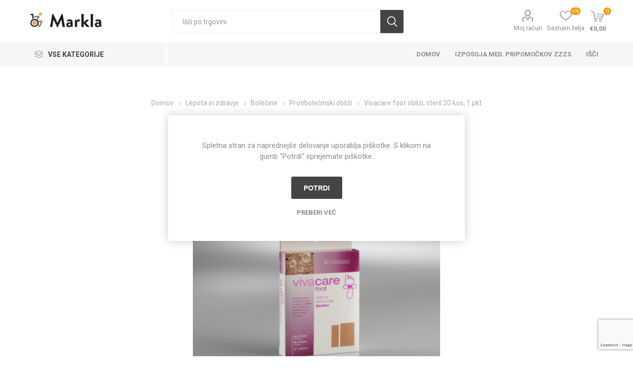

--- FILE ---
content_type: text/html; charset=utf-8
request_url: https://www.markla.si/vivacare-foot-oblizi-steril-20-kos-1-pkt
body_size: 17753
content:
<!DOCTYPE html>
<html lang="sl"  class="html-product-details-page">
<head>
    <title>Markla &gt; Vivacare foot obli&#x17E;i, steril 20 kos, 1 pkt</title>
    <meta http-equiv="Content-type" content="text/html;charset=UTF-8" />
    <meta name="description" content="Sterilni obli&#x17E;i za oskrbo &#x17E;uljev z alu blazinico." />
    <meta name="keywords" content="trgovina medicinski pripomo&#x10D;ki zzzs naro&#x10D;ilnica maribor" />
    <meta name="generator" content="nopCommerce" />
    <meta name="viewport" content="width=device-width, initial-scale=1, maximum-scale=1, user-scalable=0" />
    <link rel="preload" as="font" href="/Themes/Emporium/Content/icons/emporium-icons.woff" crossorigin>
    <link href="https://fonts.googleapis.com/css?family=Roboto:300,400,700&amp;subset=cyrillic-ext,greek-ext&display=swap" rel="stylesheet">
    
    


    

<style>

    .product-details-page .full-description {
        display: none;
    }
    .product-details-page .ui-tabs .full-description {
        display: block;
    }
    .product-details-page .tabhead-full-description {
        display: none;
    }
    

    .product-details-page .product-specs-box {
        display: none;
    }
    .product-details-page .ui-tabs .product-specs-box {
        display: block;
    }
    .product-details-page .ui-tabs .product-specs-box .title {
        display: none;
    }
    

    .product-details-page .product-no-reviews,
    .product-details-page .product-review-links {
        display: none;
    }
    </style><!-- Google tag (gtag.js) --> <script async src="https://www.googletagmanager.com/gtag/js?id=AW-11100729426"></script> <script> window.dataLayer = window.dataLayer || []; function gtag(){dataLayer.push(arguments);} gtag('js', new Date()); gtag('config', 'AW-11100729426'); </script> 

    



    <link href="/bundles/ky2tcltjnoo9ksxtc9sayvrwvl5rzd5tynvr5na_ldg.min.css" rel="stylesheet" type="text/css" />

    
    <link rel="canonical" href="https://www.markla.si/vivacare-foot-oblizi-steril-20-kos-1-pkt" />

    
    
    <link rel="shortcut icon" href="/icons/icons_0/cropped_transp1_n5g_icon.ico">
    
    <!--Powered by nopCommerce - https://www.nopCommerce.com-->
</head>
<body class="product-details-page-body">
    



<div class="ajax-loading-block-window" style="display: none">
</div>
<div id="dialog-notifications-success" title="Obvestilo" style="display:none;">
</div>
<div id="dialog-notifications-error" title="Napaka" style="display:none;">
</div>
<div id="dialog-notifications-warning" title="Opozorilo" style="display:none;">
</div>
<div id="bar-notification" class="bar-notification-container" data-close="Zapri">
</div>



<!--[if lte IE 8]>
    <div style="clear:both;height:59px;text-align:center;position:relative;">
        <a href="http://www.microsoft.com/windows/internet-explorer/default.aspx" target="_blank">
            <img src="/Themes/Emporium/Content/img/ie_warning.jpg" height="42" width="820" alt="You are using an outdated browser. For a faster, safer browsing experience, upgrade for free today." />
        </a>
    </div>
<![endif]-->


<div class="master-wrapper-page">
    
    <div class="responsive-nav-wrapper-parent">
        <div class="responsive-nav-wrapper">
            <div class="menu-title">
                <span>Menu</span>
            </div>
            <div class="search-wrap">
                <span>Išči</span>
            </div>
            <div class="mobile-logo">
                



<a href="/" class="logo">


<img alt="Markla - medicinski pripomo&#x10D;ki" title="Markla - medicinski pripomo&#x10D;ki" src="/images/thumbs/000/0000642_markla.png" /></a>
            </div>
            <div class="shopping-cart-link">               
            </div>
            <div class="personal-button" id="header-links-opener">
                <span>Personal menu</span>
            </div>
        </div>
    </div>
    

<div class="header">
    
    <div class="header-upper">
        <div class="header-selectors-wrapper">
            
            
            
            
        </div>
    </div>
    <div class="header-lower">
        <div class="header-logo">
            



<a href="/" class="logo">


<img alt="Markla - medicinski pripomo&#x10D;ki" title="Markla - medicinski pripomo&#x10D;ki" src="/images/thumbs/000/0000642_markla.png" /></a>
        </div>
        <div class="search-box store-search-box">
            <div class="close-side-menu">
                <span class="close-side-menu-text">Išči po trgovini</span>
                <span class="close-side-menu-btn">Close</span>
            </div>
            <form method="get" id="small-search-box-form" action="/search">
        <input type="text" class="search-box-text" id="small-searchterms" autocomplete="off" name="q" placeholder="Išči po trgovini" aria-label="Išči po trgovini" />



<input type="hidden" class="instantSearchResourceElement"
       data-highlightFirstFoundElement="true"
       data-minKeywordLength="3"
       data-defaultProductSortOption="0"
       data-instantSearchUrl="/instantSearchFor"
       data-searchPageUrl="/search"
       data-searchInProductDescriptions="true"
       data-numberOfVisibleProducts="5"
       data-noResultsResourceText=" No data found."/>

        <button type="submit" class="button-1 search-box-button">Išči</button>
            
</form>
        </div>

        <div class="header-links-wrapper">
            

<div class="header-links">
    <ul>
        
            <li>
                <a href="/customer/info" class="ico-account opener" data-loginUrl="/login">Moj račun</a>
                <div class="profile-menu-box ">
                    <div class="close-side-menu">
                        <span class="close-side-menu-text">Moj račun</span>
                        <span class="close-side-menu-btn">Close</span>
                    </div>
                    <div class="header-form-holder">
                            <a href="/register?returnUrl=%2Fvivacare-foot-oblizi-steril-20-kos-1-pkt" class="ico-register">Registracija</a>
                        <a href="/login?returnUrl=%2Fvivacare-foot-oblizi-steril-20-kos-1-pkt" class="ico-login">Prijava</a>
                    </div>
                </div>
            </li>

            <li>
                <a href="/wishlist" class="ico-wishlist">
                    <span class="wishlist-label">Seznam želja</span>
                    <span class="wishlist-qty">(0)</span>
                </a>
            </li>

        
    </ul>
        <div class="mobile-flyout-wrapper">
            <div class="close-side-menu">
                <span class="close-side-menu-text">Košarica</span>
                <span class="close-side-menu-btn">Close</span>
            </div>
            



<div id="flyout-cart" class="flyout-cart" data-removeItemFromCartUrl="/EmporiumTheme/RemoveItemFromCart" data-flyoutCartUrl="/EmporiumTheme/FlyoutShoppingCart">
    <div id="topcartlink">
        <a href="/cart" class="ico-cart">
            <span class="cart-qty">0</span>
            <span class="cart-label">
&#x20AC;0,00            </span>
        </a>
    </div>
    <div class="mini-shopping-cart">
        <div class="flyout-cart-scroll-area">
                <p>Vaša košarica je prazna</p>
        </div>
    </div>
</div>
        </div>
        
</div>

        </div>
    </div>
    <div class="header-menu-parent">
        <div class="header-menu categories-in-side-panel">
		        <div class="category-navigation-list-wrapper">
			        <span class="category-navigation-title">Vse kategorije</span>
		            <ul class="category-navigation-list sticky-flyout"></ul>
		        </div>
		    <div class="close-menu">
		    	<span class="close-menu-text">Menu</span>
		        <span class="close-menu-btn">Close</span>
		    </div>



<input type="hidden" value="false" id="isRtlEnabled" />

<ul class="top-menu">
    
    <li class="all-categories">
        <span>Vse kategorije</span>
        <div class="plus-button"></div>
        <div class="sublist-wrap">
            <ul class="sublist">
                <li class="back-button">
                    <span>Back</span>
                </li>

<li  class="root-category-items" >
        <a class="with-subcategories" href="/kompresijske-nogavice-gloria">Kompresijske nogavice </a>
        <div class="plus-button"></div>
        <div class="sublist-wrap">
            <ul class="sublist">
                <li class="back-button">
                    <span>Back</span>
                </li>

<li >
            <a href="/preventivne-kompresijske-nogavice">Preventivne nogavice 18 -20 mmHg, bomba&#x17E;ne</a>
</li>            </ul>
        </div>
</li>
<li  class="root-category-items" >
        <a class="with-subcategories" href="/medicinski-pripomocki">Medicinski pripomo&#x10D;ki</a>
        <div class="plus-button"></div>
        <div class="sublist-wrap">
            <ul class="sublist">
                <li class="back-button">
                    <span>Back</span>
                </li>

<li >
        <a class="with-subcategories" href="/stoma-2">Stoma</a>
        <div class="plus-button"></div>
        <div class="sublist-wrap">
            <ul class="sublist">
                <li class="back-button">
                    <span>Back</span>
                </li>

<li >
            <a href="/kolostoma-2">Kolostoma</a>
</li>
<li >
            <a href="/ileostoma">Ileostoma</a>
</li>
<li >
            <a href="/urostoma">Urostoma</a>
</li>
<li >
            <a href="/ileostoma-2">Nefrostoma</a>
</li>            </ul>
        </div>
</li>
<li >
        <a class="with-subcategories" href="/negovalne-postelje-in-trapezi">Negovalne postelje in mizice</a>
        <div class="plus-button"></div>
        <div class="sublist-wrap">
            <ul class="sublist">
                <li class="back-button">
                    <span>Back</span>
                </li>

<li >
            <a href="/negovalne-postelje">Negovalne postelje</a>
</li>
<li >
            <a href="/posteljne-mizice">Posteljne mizice</a>
</li>
<li >
            <a href="/vzmetnice-in-podloge">Vzmetnice in podloge</a>
</li>
<li >
            <a href="/antidekubitusne-blazine-2">Antidekubitusne blazine</a>
</li>
<li >
            <a href="/pripomocki-za-vstajanje-in-premescanje">Vstajanje in preme&#x161;&#x10D;anje</a>
</li>            </ul>
        </div>
</li>
<li >
        <a class="with-subcategories" href="/antidekubitusne-blazine">Antidekubitusne blazine</a>
        <div class="plus-button"></div>
        <div class="sublist-wrap">
            <ul class="sublist">
                <li class="back-button">
                    <span>Back</span>
                </li>

<li >
            <a href="/blazine-za-sedez">Blazine za sede&#x17E;</a>
</li>
<li >
            <a href="/blazine-za-posteljo">Blazine za posteljo</a>
</li>            </ul>
        </div>
</li>
<li >
        <a class="with-subcategories" href="/pripomocki-za-gibanje">Pripomo&#x10D;ki za gibanje</a>
        <div class="plus-button"></div>
        <div class="sublist-wrap">
            <ul class="sublist">
                <li class="back-button">
                    <span>Back</span>
                </li>

<li >
            <a href="/bergle">Bergle</a>
</li>
<li >
            <a href="/hodulje">Hodulje</a>
</li>
<li >
            <a href="/rolatorji">Rolatorji</a>
</li>
<li >
            <a href="/palice">Palice</a>
</li>            </ul>
        </div>
</li>
<li >
            <a href="/invalidski-vozicki">Invalidski vozi&#x10D;ki</a>
</li>
<li >
        <a class="with-subcategories" href="/toaletni-in-sanitarni-pripomocki">Toaletni in sanitarni pripomo&#x10D;ki</a>
        <div class="plus-button"></div>
        <div class="sublist-wrap">
            <ul class="sublist">
                <li class="back-button">
                    <span>Back</span>
                </li>

<li >
            <a href="/nastavki-za-toaletno-skoljko">Nastavki za toaletno &#x161;koljko</a>
</li>
<li >
            <a href="/rocaji-za-oprijem">Ro&#x10D;aji za oprijem</a>
</li>
<li >
            <a href="/toaletni-stoli">Toaletni stoli</a>
</li>
<li >
            <a href="/stoli-za-tus">Stoli za tu&#x161;</a>
</li>
<li >
            <a href="/deske-za-kad">Deske za kad</a>
</li>            </ul>
        </div>
</li>
<li >
        <a class="with-subcategories" href="/inkontinenca">Inkontinenca</a>
        <div class="plus-button"></div>
        <div class="sublist-wrap">
            <ul class="sublist">
                <li class="back-button">
                    <span>Back</span>
                </li>

<li >
        <a class="with-subcategories" href="/predloge-in-vlozki">Predloge in vlo&#x17E;ki</a>
        <div class="plus-button"></div>
        <div class="sublist-wrap">
            <ul class="sublist">
                <li class="back-button">
                    <span>Back</span>
                </li>

<li >
            <a href="/predloge-za-zenske">Predloge za &#x17E;enske</a>
</li>
<li >
            <a href="/predloge-za-moske">Predloge za mo&#x161;ke</a>
</li>            </ul>
        </div>
</li>
<li >
            <a href="/posteljne-podloge">Posteljne podloge</a>
</li>
<li >
            <a href="/plenice-za-odrasle">Plenice za odrasle</a>
</li>
<li >
            <a href="/mobilne-hlacke">Mobilne hla&#x10D;ke</a>
</li>
<li >
            <a href="/katetri-in-urinske-vrecke">Katetri in urinske vre&#x10D;ke</a>
</li>
<li >
            <a href="/inkontinencni-pripomocki">Inkontinen&#x10D;ni pripomo&#x10D;ki</a>
</li>            </ul>
        </div>
</li>
<li >
        <a class="with-subcategories" href="/sladkorna-bolezen">Sladkorna bolezen</a>
        <div class="plus-button"></div>
        <div class="sublist-wrap">
            <ul class="sublist">
                <li class="back-button">
                    <span>Back</span>
                </li>

<li >
            <a href="/aparati-za-diabetes">Aparati za diabetes</a>
</li>
<li >
            <a href="/listici-in-lancete">Listi&#x10D;i in lancete</a>
</li>
<li >
            <a href="/igle-za-diabetes">Igle za diabetes</a>
</li>            </ul>
        </div>
</li>
<li >
        <a class="with-subcategories" href="/aparati-in-merilniki">Aparati in merilniki</a>
        <div class="plus-button"></div>
        <div class="sublist-wrap">
            <ul class="sublist">
                <li class="back-button">
                    <span>Back</span>
                </li>

<li >
            <a href="/elektrostimulatorji">Elektrostimulatorji</a>
</li>
<li >
            <a href="/merilniki-krvnega-tlaka">Merilniki krvnega tlaka</a>
</li>
<li >
            <a href="/merilniki-holesterola">Merilniki holesterola</a>
</li>
<li >
            <a href="/merilniki-sladkorja">Merilniki sladkorja</a>
</li>
<li >
            <a href="/inhalatorji">Inhalatorji</a>
</li>
<li >
            <a href="/aspiratorji">Aspiratorji</a>
</li>
<li >
            <a href="/oksimetri">Oksimetri</a>
</li>
<li >
            <a href="/merilniki-temperature">Merilniki temperature</a>
</li>            </ul>
        </div>
</li>
<li >
        <a class="with-subcategories" href="/rehabilitacija">Rehabilitacija</a>
        <div class="plus-button"></div>
        <div class="sublist-wrap">
            <ul class="sublist">
                <li class="back-button">
                    <span>Back</span>
                </li>

<li >
            <a href="/pedalniki-in-sobna-kolesa">Pedalniki in sobna kolesa</a>
</li>
<li >
            <a href="/zoge">&#x17D;oge in trakovi</a>
</li>
<li >
            <a href="/blazine">Blazine</a>
</li>
<li >
            <a href="/bandazni-in-kinezio-trakovi">Banda&#x17E;ni in kinezio trakovi</a>
</li>            </ul>
        </div>
</li>
<li >
        <a class="with-subcategories" href="/opornice-in-ortoze">Opornice in ortoze</a>
        <div class="plus-button"></div>
        <div class="sublist-wrap">
            <ul class="sublist">
                <li class="back-button">
                    <span>Back</span>
                </li>

<li >
            <a href="/komolec-in-zapestje">Komolec in zapestje</a>
</li>
<li >
            <a href="/hrbtenica-trebuh-in-kilni-pasovi">Hrbtenica, trebuh in kilni pasovi</a>
</li>
<li >
            <a href="/koleno-in-glezenj">Koleno in gle&#x17E;enj</a>
</li>
<li >
            <a href="/hallux-valgus">Hallux valgus</a>
</li>
<li >
            <a href="/bandazni-in-kinezio-trakovi-2">Banda&#x17E;ni in kinezio trakovi</a>
</li>            </ul>
        </div>
</li>
<li >
        <a class="with-subcategories" href="/oskrba-rane">Oskrba rane</a>
        <div class="plus-button"></div>
        <div class="sublist-wrap">
            <ul class="sublist">
                <li class="back-button">
                    <span>Back</span>
                </li>

<li >
            <a href="/oblizi">Obli&#x17E;i</a>
</li>
<li >
            <a href="/povoji">Povoji</a>
</li>
<li >
        <a class="with-subcategories" href="/sanitetni-material">Sanitetni material</a>
        <div class="plus-button"></div>
        <div class="sublist-wrap">
            <ul class="sublist">
                <li class="back-button">
                    <span>Back</span>
                </li>

<li >
            <a href="/vata">Vata</a>
</li>
<li >
            <a href="/seti">Seti</a>
</li>
<li >
            <a href="/komprese">Komprese</a>
</li>
<li >
            <a href="/gaze">Gaze</a>
</li>
<li >
            <a href="/vatiranci">Vatiranci</a>
</li>
<li >
            <a href="/zlozenci-in-tamponi">Zlo&#x17E;enci in tamponi</a>
</li>
<li >
            <a href="/prva-pomoc">Prva pomo&#x10D;</a>
</li>            </ul>
        </div>
</li>
<li >
            <a href="/fizioloske-raztopine">Fiziolo&#x161;ke raztopine</a>
</li>
<li >
            <a href="/mazila-in-mrezice">Mazila in mre&#x17E;ice</a>
</li>            </ul>
        </div>
</li>
<li >
        <a class="with-subcategories" href="/zascitna-sredstva">Za&#x161;&#x10D;itna sredstva</a>
        <div class="plus-button"></div>
        <div class="sublist-wrap">
            <ul class="sublist">
                <li class="back-button">
                    <span>Back</span>
                </li>

<li >
            <a href="/maske">Maske</a>
</li>
<li >
            <a href="/rokavice">Rokavice</a>
</li>
<li >
            <a href="/razkuzila">Razku&#x17E;ila</a>
</li>            </ul>
        </div>
</li>
<li >
            <a href="/kompresijske-nogavice">Kompresijske nogavice</a>
</li>
<li >
            <a href="/bolecine-in-opekline">Bole&#x10D;ine in opekline</a>
</li>            </ul>
        </div>
</li>
<li  class="root-category-items" >
        <a class="with-subcategories" href="/mama-in-otrok">Mama in otrok</a>
        <div class="plus-button"></div>
        <div class="sublist-wrap">
            <ul class="sublist">
                <li class="back-button">
                    <span>Back</span>
                </li>

<li >
        <a class="with-subcategories" href="/mama">Mama</a>
        <div class="plus-button"></div>
        <div class="sublist-wrap">
            <ul class="sublist">
                <li class="back-button">
                    <span>Back</span>
                </li>

<li >
        <a class="with-subcategories" href="/dojenje">Dojenje</a>
        <div class="plus-button"></div>
        <div class="sublist-wrap">
            <ul class="sublist">
                <li class="back-button">
                    <span>Back</span>
                </li>

<li >
            <a href="/nega-bradavic">Nega bradavic</a>
</li>
<li >
            <a href="/crpalke-in-nastavki">&#x10C;rpalke in nastavki</a>
</li>
<li >
            <a href="/blazine-2">Blazine</a>
</li>            </ul>
        </div>
</li>
<li >
        <a class="with-subcategories" href="/ciscapo-porodu">&#x10C;i&#x161;&#x10D;a/po porodu</a>
        <div class="plus-button"></div>
        <div class="sublist-wrap">
            <ul class="sublist">
                <li class="back-button">
                    <span>Back</span>
                </li>

<li >
            <a href="/vlozki">Vlo&#x17E;ki</a>
</li>
<li >
            <a href="/mila-in-mazila">Mila in mazila</a>
</li>            </ul>
        </div>
</li>
<li >
        <a class="with-subcategories" href="/nosecnost">Nose&#x10D;nost</a>
        <div class="plus-button"></div>
        <div class="sublist-wrap">
            <ul class="sublist">
                <li class="back-button">
                    <span>Back</span>
                </li>

<li >
            <a href="/nega-trebuscka">Nega trebu&#x161;&#x10D;ka</a>
</li>
<li >
            <a href="/nosecniski-testi">Nose&#x10D;ni&#x161;ki testi</a>
</li>
<li >
            <a href="/mazila">Mazila</a>
</li>
<li >
            <a href="/blazine-3">Blazine</a>
</li>            </ul>
        </div>
</li>            </ul>
        </div>
</li>
<li >
        <a class="with-subcategories" href="/otrok">Otrok</a>
        <div class="plus-button"></div>
        <div class="sublist-wrap">
            <ul class="sublist">
                <li class="back-button">
                    <span>Back</span>
                </li>

<li >
        <a class="with-subcategories" href="/hranjenje">Hranjenje</a>
        <div class="plus-button"></div>
        <div class="sublist-wrap">
            <ul class="sublist">
                <li class="back-button">
                    <span>Back</span>
                </li>

<li >
            <a href="/mleko">Mleko</a>
</li>
<li >
            <a href="/steklenicke-in-nastavki">Stekleni&#x10D;ke in nastavki</a>
</li>            </ul>
        </div>
</li>
<li >
        <a class="with-subcategories" href="/previjanje">Previjanje</a>
        <div class="plus-button"></div>
        <div class="sublist-wrap">
            <ul class="sublist">
                <li class="back-button">
                    <span>Back</span>
                </li>

<li >
            <a href="/plenice">Plenice</a>
</li>
<li >
        <a class="with-subcategories" href="/nega-ritke">Nega ritke</a>
        <div class="plus-button"></div>
        <div class="sublist-wrap">
            <ul class="sublist">
                <li class="back-button">
                    <span>Back</span>
                </li>

<li >
            <a href="/mazila-za-ritko">Mazila za ritko</a>
</li>
<li >
            <a href="/krpice-in-robcki">Krpice in rob&#x10D;ki</a>
</li>            </ul>
        </div>
</li>            </ul>
        </div>
</li>
<li >
        <a class="with-subcategories" href="/nega">Nega</a>
        <div class="plus-button"></div>
        <div class="sublist-wrap">
            <ul class="sublist">
                <li class="back-button">
                    <span>Back</span>
                </li>

<li >
            <a href="/umivanje">Umivanje</a>
</li>
<li >
            <a href="/nosek-in-nohtki">Nosek in nohtki</a>
</li>
<li >
            <a href="/otroska-mazila">Otro&#x161;ka mazila </a>
</li>            </ul>
        </div>
</li>
<li >
        <a class="with-subcategories" href="/crkljanje">Crkljanje</a>
        <div class="plus-button"></div>
        <div class="sublist-wrap">
            <ul class="sublist">
                <li class="back-button">
                    <span>Back</span>
                </li>

<li >
            <a href="/dude">Dude</a>
</li>
<li >
            <a href="/igrace">Igra&#x10D;e</a>
</li>            </ul>
        </div>
</li>
<li >
        <a class="with-subcategories" href="/prva-pomoc-2">Prva pomo&#x10D;</a>
        <div class="plus-button"></div>
        <div class="sublist-wrap">
            <ul class="sublist">
                <li class="back-button">
                    <span>Back</span>
                </li>

<li >
            <a href="/usi-komarji-in-klopi">U&#x161;i, komarji in klopi</a>
</li>
<li >
            <a href="/opekline-in-praske">Opekline in praske</a>
</li>
<li >
            <a href="/fizioterapija">Fizioterapija</a>
</li>            </ul>
        </div>
</li>            </ul>
        </div>
</li>            </ul>
        </div>
</li>
<li  class="root-category-items" >
        <a class="with-subcategories" href="/lepota-in-zdravje">Lepota in zdravje</a>
        <div class="plus-button"></div>
        <div class="sublist-wrap">
            <ul class="sublist">
                <li class="back-button">
                    <span>Back</span>
                </li>

<li >
            <a href="/nakit">Nakit</a>
</li>
<li >
        <a class="with-subcategories" href="/obutev">Obutev</a>
        <div class="plus-button"></div>
        <div class="sublist-wrap">
            <ul class="sublist">
                <li class="back-button">
                    <span>Back</span>
                </li>

<li >
            <a href="/copati">Copati</a>
</li>
<li >
            <a href="/natikaci">Natika&#x10D;i</a>
</li>
<li >
            <a href="/vlozki-za-cevlje-in-peto">Vlo&#x17E;ki za &#x10D;evlje in peto</a>
</li>            </ul>
        </div>
</li>
<li >
        <a class="with-subcategories" href="/nega-telesa">Nega telesa</a>
        <div class="plus-button"></div>
        <div class="sublist-wrap">
            <ul class="sublist">
                <li class="back-button">
                    <span>Back</span>
                </li>

<li >
        <a class="with-subcategories" href="/zobna-higiena">Zobna higiena</a>
        <div class="plus-button"></div>
        <div class="sublist-wrap">
            <ul class="sublist">
                <li class="back-button">
                    <span>Back</span>
                </li>

<li >
            <a href="/zobne-scetke-in-nitke">Zobne &#x161;&#x10D;etke in nitke</a>
</li>
<li >
            <a href="/zobne-paste-in-vodice">Zobne paste in vodice</a>
</li>
<li >
            <a href="/zobne-proteze">Zobne proteze</a>
</li>
<li >
            <a href="/drugi-izdelki-za-ustno-higieno">Drugi izdelki za ustno higieno</a>
</li>            </ul>
        </div>
</li>
<li >
        <a class="with-subcategories" href="/telo-in-obraz">Telo in obraz</a>
        <div class="plus-button"></div>
        <div class="sublist-wrap">
            <ul class="sublist">
                <li class="back-button">
                    <span>Back</span>
                </li>

<li >
            <a href="/mila-in-samponi">Mila in &#x161;amponi</a>
</li>
<li >
            <a href="/kreme-in-mazila">Kreme in mazila</a>
</li>
<li >
            <a href="/nega-ustnic">Nega ustnic</a>
</li>
<li >
        <a class="with-subcategories" href="/nega-las">Nega las</a>
        <div class="plus-button"></div>
        <div class="sublist-wrap">
            <ul class="sublist">
                <li class="back-button">
                    <span>Back</span>
                </li>

<li >
            <a href="/samponi-in-olja">&#x160;amponi in olja</a>
</li>
<li >
            <a href="/usi">U&#x161;i</a>
</li>            </ul>
        </div>
</li>
<li >
            <a href="/usesa">U&#x161;esa</a>
</li>
<li >
            <a href="/dezodoranti">Dezodoranti</a>
</li>
<li >
        <a class="with-subcategories" href="/nega-rok-in-nog">Nega rok in nog</a>
        <div class="plus-button"></div>
        <div class="sublist-wrap">
            <ul class="sublist">
                <li class="back-button">
                    <span>Back</span>
                </li>

<li >
            <a href="/manikura-in-pedikura">Manikura in pedikura</a>
</li>
<li >
            <a href="/hallux-valgus-2">Hallux valgus</a>
</li>
<li >
            <a href="/otiscanci-in-zulji">Oti&#x161;&#x10D;anci in &#x17E;ulji</a>
</li>
<li >
            <a href="/glivice">Glivice</a>
</li>
<li >
            <a href="/posebna-nega-stopal">Posebna nega stopal</a>
</li>            </ul>
        </div>
</li>            </ul>
        </div>
</li>
<li >
        <a class="with-subcategories" href="/intimna-nega">Intimna nega</a>
        <div class="plus-button"></div>
        <div class="sublist-wrap">
            <ul class="sublist">
                <li class="back-button">
                    <span>Back</span>
                </li>

<li >
        <a class="with-subcategories" href="/vlozki-in-tamponi">Vlo&#x17E;ki in tamponi</a>
        <div class="plus-button"></div>
        <div class="sublist-wrap">
            <ul class="sublist">
                <li class="back-button">
                    <span>Back</span>
                </li>

<li >
            <a href="/menstrualni-vlozki">Menstrualni vlo&#x17E;ki</a>
</li>
<li >
            <a href="/vlozki-za-inkontinenco">Vlo&#x17E;ki za inkontinenco</a>
</li>            </ul>
        </div>
</li>
<li >
            <a href="/intimna-mila-in-robcki">Intimna mila in rob&#x10D;ki</a>
</li>
<li >
            <a href="/vaginalna-vnetja">Vaginalna vnetja</a>
</li>            </ul>
        </div>
</li>            </ul>
        </div>
</li>
<li >
        <a class="with-subcategories" href="/zascitna-sredstva-2">Za&#x161;&#x10D;itna sredstva</a>
        <div class="plus-button"></div>
        <div class="sublist-wrap">
            <ul class="sublist">
                <li class="back-button">
                    <span>Back</span>
                </li>

<li >
            <a href="/hitri-testi-za-samotestiranje">Hitri testi za samotestiranje</a>
</li>
<li >
            <a href="/maske-2">Maske</a>
</li>
<li >
            <a href="/rokavice-2">Rokavice</a>
</li>
<li >
            <a href="/razkuzila-2">Razku&#x17E;ila</a>
</li>            </ul>
        </div>
</li>
<li >
        <a class="with-subcategories" href="/zascita-pred-insekti">Za&#x161;&#x10D;ita pred insekti</a>
        <div class="plus-button"></div>
        <div class="sublist-wrap">
            <ul class="sublist">
                <li class="back-button">
                    <span>Back</span>
                </li>

<li >
            <a href="/pred-piki-insektov">Pred piki insektov</a>
</li>
<li >
            <a href="/po-pikih-insektov">Po pikih insektov</a>
</li>            </ul>
        </div>
</li>
<li >
            <a href="/soncenje">Son&#x10D;enje</a>
</li>
<li >
        <a class="with-subcategories" href="/bolecine">Bole&#x10D;ine</a>
        <div class="plus-button"></div>
        <div class="sublist-wrap">
            <ul class="sublist">
                <li class="back-button">
                    <span>Back</span>
                </li>

<li >
            <a href="/protibolecinski-oblizi">Protibole&#x10D;inski obli&#x17E;i</a>
</li>
<li >
            <a href="/protibolecinska-mazila">Protibole&#x10D;inska mazila</a>
</li>
<li >
        <a class="with-subcategories" href="/ostali-pripomocki-za-lajsanje-bolecin">Ostali pripomo&#x10D;ki za laj&#x161;anje bole&#x10D;in</a>
        <div class="plus-button"></div>
        <div class="sublist-wrap">
            <ul class="sublist">
                <li class="back-button">
                    <span>Back</span>
                </li>

<li >
            <a href="/zlomi-in-zvini">Zlomi in zvini</a>
</li>
<li >
            <a href="/hemeroidi">Hemoroidi</a>
</li>
<li >
            <a href="/otekline">Otekline</a>
</li>            </ul>
        </div>
</li>            </ul>
        </div>
</li>
<li >
        <a class="with-subcategories" href="/kozmetika">Kozmetika</a>
        <div class="plus-button"></div>
        <div class="sublist-wrap">
            <ul class="sublist">
                <li class="back-button">
                    <span>Back</span>
                </li>

<li >
            <a href="/kreme-mazila-in-losjoni">Kreme, mazila in losjoni</a>
</li>
<li >
            <a href="/dezodoranti-2">Dezodoranti</a>
</li>
<li >
            <a href="/olja">Olja</a>
</li>            </ul>
        </div>
</li>            </ul>
        </div>
</li>            </ul>
        </div>
    </li>
        <li><a href="/">Domov</a></li>
        <li><a href="/zzzs">Izposoja med. pripomo&#x10D;kov ZZZS</a></li>
        <li><a href="/search">Išči</a></li>
    
</ul>

		    <div class="mobile-menu-items"></div>
        </div>
    </div>
    
</div>
    
    <div class="overlayOffCanvas"></div>
    <div class="master-wrapper-content">
        


<div class="quickViewData" data-productselector=".product-item"
     data-productselectorchild=".btn-wrapper"
     data-retrievequickviewurl="/quickviewdata"
     data-quickviewbuttontext="Quick View"
     data-quickviewbuttontitle="Quick View"
     data-isquickviewpopupdraggable="True"
     data-enablequickviewpopupoverlay="True"
     data-accordionpanelsheightstyle="content"
     data-getquickviewbuttonroute="/getquickviewbutton">
</div>


<div id="product-ribbon-info" data-productid="256"
     data-productboxselector=".product-item, .item-holder"
     data-productboxpicturecontainerselector=".picture, .item-picture"
     data-productpagepicturesparentcontainerselector=".product-essential"
     data-productpagebugpicturecontainerselector=".picture"
     data-retrieveproductribbonsurl="/RetrieveProductRibbons">
</div>



<div class="ajaxCartInfo" data-getAjaxCartButtonUrl="/NopAjaxCart/GetAjaxCartButtonsAjax"
     data-productPageAddToCartButtonSelector=".add-to-cart-button"
     data-productBoxAddToCartButtonSelector=".product-box-add-to-cart-button"
     data-productBoxProductItemElementSelector=".product-item"
     data-useNopNotification="False"
     data-nopNotificationCartResource="Izdelek je bil dodan v  ko&#x161;arico.&lt;br&gt;&lt;a class=&quot;icon-basket-1&quot; href=&quot;/cart&quot;&gt; Pojdite v ko&#x161;arico&lt;/ a&gt;"
     data-nopNotificationWishlistResource="Izdelek je bil dodan na seznam &#x17E;elja&lt;br&gt;&lt;a class=&quot;icon-heart-3&quot; href=&quot;/wishlist&quot;&gt; Oglejte si va&#x161; seznam &#x17E;elja&lt;/a&gt;"
     data-enableOnProductPage="True"
     data-enableOnCatalogPages="True"
     data-miniShoppingCartQuatityFormattingResource="({0})"
     data-miniWishlistQuatityFormattingResource="({0})"
     data-addToWishlistButtonSelector=".add-to-wishlist-button">
</div>

<input id="addProductVariantToCartUrl" name="addProductVariantToCartUrl" type="hidden" value="/AddProductFromProductDetailsPageToCartAjax" />
<input id="addProductToCartUrl" name="addProductToCartUrl" type="hidden" value="/AddProductToCartAjax" />
<input id="miniShoppingCartUrl" name="miniShoppingCartUrl" type="hidden" value="/MiniShoppingCart" />
<input id="flyoutShoppingCartUrl" name="flyoutShoppingCartUrl" type="hidden" value="/NopAjaxCartFlyoutShoppingCart" />
<input id="checkProductAttributesUrl" name="checkProductAttributesUrl" type="hidden" value="/CheckIfProductOrItsAssociatedProductsHasAttributes" />
<input id="getMiniProductDetailsViewUrl" name="getMiniProductDetailsViewUrl" type="hidden" value="/GetMiniProductDetailsView" />
<input id="flyoutShoppingCartPanelSelector" name="flyoutShoppingCartPanelSelector" type="hidden" value="#flyout-cart" />
<input id="shoppingCartMenuLinkSelector" name="shoppingCartMenuLinkSelector" type="hidden" value=".cart-qty" />
<input id="wishlistMenuLinkSelector" name="wishlistMenuLinkSelector" type="hidden" value=".wishlist-qty" />



        <div class="master-column-wrapper">
            


<div class="center-1">
    
    



<div class="page product-details-page">
    <div class="page-body">
        
        <form method="post" id="product-details-form" action="/vivacare-foot-oblizi-steril-20-kos-1-pkt">
            <div data-productid="256">
                <div class="product-essential">
                    <div class="mobile-name-holder"></div>
                    <div class="mobile-prev-next-holder"></div>
					
                        <!--product pictures-->
<div class="gallery">
    
    <div class="picture">
            <img alt="Slika Vivacare foot obli&#x17E;i, steril 20 kos, 1 pkt" src="/images/thumbs/000/0000653_vivacare-foot-oblizi-steril-20-kos-1-pkt_510.png" title="Slika Vivacare foot obli&#x17E;i, steril 20 kos, 1 pkt" id="main-product-img-256" />
    </div>
    
</div>                    <div class="overview">
                        <div class="prev-next-holder">
                            
                        </div>
                        <!--product breadcrumb-->
                            <div class="breadcrumb">
            <ul itemscope itemtype="http://schema.org/BreadcrumbList">
                
                <li>
                    <span>
                        <a href="/">
                            <span>Domov</span>
                        </a>
                    </span>
                    <span class="delimiter">/</span>
                </li>
                    <li itemprop="itemListElement" itemscope itemtype="http://schema.org/ListItem">
                        <a href="/lepota-in-zdravje" itemprop="item">
                            <span itemprop="name">Lepota in zdravje</span>
                        </a>
                        <span class="delimiter">/</span>
                        <meta itemprop="position" content="1" />
                    </li>
                    <li itemprop="itemListElement" itemscope itemtype="http://schema.org/ListItem">
                        <a href="/bolecine" itemprop="item">
                            <span itemprop="name">Bole&#x10D;ine</span>
                        </a>
                        <span class="delimiter">/</span>
                        <meta itemprop="position" content="2" />
                    </li>
                    <li itemprop="itemListElement" itemscope itemtype="http://schema.org/ListItem">
                        <a href="/protibolecinski-oblizi" itemprop="item">
                            <span itemprop="name">Protibole&#x10D;inski obli&#x17E;i</span>
                        </a>
                        <span class="delimiter">/</span>
                        <meta itemprop="position" content="3" />
                    </li>
                
                <li itemprop="itemListElement" itemscope itemtype="http://schema.org/ListItem">
                    <strong class="current-item" itemprop="name">Vivacare foot obli&#x17E;i, steril 20 kos, 1 pkt</strong>
                    <span itemprop="item" itemscope itemtype="http://schema.org/Thing" 
                          id="/vivacare-foot-oblizi-steril-20-kos-1-pkt">
                    </span>
                    <meta itemprop="position" content="4" />
                    
                </li>
            </ul>
    </div>

                        
                        <div class="product-name">
                            <h1>
                                Vivacare foot obli&#x17E;i, steril 20 kos, 1 pkt
                            </h1>
                            <!--manufacturers-->
                            
                        </div>
                        <div class="reviews-and-compare">
                            <!--product reviews-->
                                <div class="product-reviews-overview">
        <div class="product-review-box">
            <div class="rating">
                <div style="width: 0%">
                </div>
            </div>
        </div>

            <div class="product-no-reviews">
                <a href="/productreviews/256">Bodite prvi in ​​ocenite ta izdelek</a>
            </div>
    </div>

                            <!--compare button-->
                            
                        </div>
                        <!--short description-->
                            <div class="short-description">
                                Sterilni obliži za oskrbo žuljev z alu blazinico.
                            </div>
                        <!--SKU, MAN, GTIN, vendor-->
                        <div class="additional-details">
</div>
                        <div class="attributes-wrapper">
                            <!--attributes-->
                            <!--gift card-->
                            <!--rental info-->

                            
                        </div>
                        

                        <div class="product-prices-box">
                            <div>
                                <!--availability-->
                                
                                
                                <!--price & add to cart-->
    <div class="prices">
            <div class="product-price">
                <span  id="price-value-256" class="price-value-256" >
                    €3,07
                </span>
            </div>
    </div>
    <div class="add-to-cart">
            <div class="add-to-cart-panel">
                <label class="qty-label" for="addtocart_256_EnteredQuantity">Koli&#x10D;ina:</label>
                    <div class="add-to-cart-qty-wrapper">
                        <input id="product_enteredQuantity_256" class="qty-input" type="text" aria-label="Vnesite količino" data-val="true" data-val-required="The Koli&#x10D;ina field is required." name="addtocart_256.EnteredQuantity" value="1" />
                        <span class="plus">&#x69;</span>
                        <span class="minus">&#x68;</span>
                    </div>
                    
                    <button type="button" id="add-to-cart-button-256" class="button-1 add-to-cart-button" data-productid="256" onclick="AjaxCart.addproducttocart_details('/addproducttocart/details/256/1', '#product-details-form');return false;">V ko&#x161;arico</button>
            </div>
        
    </div>
                                <!--sample download-->
                                
                                <!--add to wishlist-->
    <div class="add-to-wishlist">
        <button type="button" id="add-to-wishlist-button-256" class="button-2 add-to-wishlist-button" data-productid="256" onclick="AjaxCart.addproducttocart_details('/addproducttocart/details/256/2', '#product-details-form');return false;"><span>Dodaj na seznam &#x17E;elja</span></button>
    </div>
                                
                                <!--delivery-->
                                

                                
                            </div>
                        </div>
                    </div>
                    
                </div>


                


    

    <div id="quickTabs" class="productTabs "
         data-ajaxEnabled="false"
         data-productReviewsAddNewUrl="/ProductTab/ProductReviewsTabAddNew/256"
         data-productContactUsUrl="/ProductTab/ProductContactUsTabAddNew/256"
         data-couldNotLoadTabErrorMessage="Couldn&#x27;t load this tab.">
        
<div class="productTabs-header">
    <ul>
            <li>
                <a href="#quickTab-description">Podrobnosti</a>
            </li>
            <li>
                <a href="#quickTab-reviews">Ocene</a>
            </li>
            <li>
                <a href="#quickTab-contact_us">Vpra&#x161;ajte nas</a>
            </li>
    </ul>
</div>
<div class="productTabs-body">
        <div id="quickTab-description">
            <div class="full-description">
    <p style="text-align: left;">O IZDELKU:</p>
<p style="text-align: left;">&nbsp;V setu so obliži dveh dimenzij, dovolj velikih za oskrbo večjih in manjših žuljev. Obliži imajo ALU vpojne blazinice, ki se z žulji ne bodo sprijele. Obliži bodo že nastale žulje dobro zaščitili in preprečili nastanek novih.<br />Set vsebuje: obliž 25 x 72 cm - 10 kos in obliž 50 x 76 cm - 10 kos<br />Pakiranje: 20 obližev v setu</p>
<p style="text-align: left;">NAVODILA ZA UPORABO:</p>
<p style="text-align: left;">Obliž prilepite na predel žulja.</p>
<p style="text-align: left;">&nbsp;</p>
<p style="text-align: left;">&nbsp;</p>
</div>
        </div>
        <div id="quickTab-reviews">
            <div id="updateTargetId" class="product-reviews-page">
        <div class="write-review" id="review-form">
            <div class="product-review-links">
                0
                ocena
            </div>
                <span itemprop="ratingValue" style="display: none;">0.0</span>
                <span itemprop="reviewCount" style="display: none;">0</span>
            <div class="product-review-box">
                <div class="rating">
                    <div style="width: 0%">
                    </div>
                </div>
            </div>
            <div class="title">
                <strong class="write-review-title"><span>Napišite svoje mnenje</span></strong>
                <strong class="close-review-form"><span>Close</span></strong>
            </div>
            <div class="write-review-collapse">
                <div class="message-error validation-summary-errors"><ul><li>Samo registrirani uporabniki lahko pi&#x161;ejo ocene</li>
</ul></div>
                <div class="form-fields">
                    <div class="inputs">
                        <label for="AddProductReview_Title">Naslov:</label>
                        <input class="review-title" type="text" id="AddProductReview_Title" name="AddProductReview.Title" value="" disabled="disabled" />
                        <span class="required">*</span>
                        <span class="field-validation-valid" data-valmsg-for="AddProductReview.Title" data-valmsg-replace="true"></span>
                    </div>
                    <div class="inputs">
                        <label for="AddProductReview_ReviewText">Besedilo ocene:</label>
                        <textarea class="review-text" id="AddProductReview_ReviewText" name="AddProductReview.ReviewText" disabled="disabled">
</textarea>
                        <span class="required">*</span>
                        <span class="field-validation-valid" data-valmsg-for="AddProductReview.ReviewText" data-valmsg-replace="true"></span>
                    </div>
                    <div class="review-rating">
                        <label for="AddProductReview_Rating">Ocena:</label>
                        <ul>
                            <li class="label first">Slabo</li>
                            <li class="rating-options">
                                <input value="1" value="1" type="radio" type="radio" id="addproductrating_1" aria-label="Slabo" data-val="true" data-val-required="The Ocena field is required." name="AddProductReview.Rating" />
                                <label for="addproductrating_1">1</label>
                                <input value="2" value="2" type="radio" type="radio" id="addproductrating_2" aria-label="Ni dobro" name="AddProductReview.Rating" />
                                <label for="addproductrating_2">2</label>
                                <input value="3" value="3" type="radio" type="radio" id="addproductrating_3" aria-label="Ni slabo, a tudi ne odlično" name="AddProductReview.Rating" />
                                <label for="addproductrating_3">3</label>
                                <input value="4" value="4" type="radio" type="radio" id="addproductrating_4" aria-label="Dobro" name="AddProductReview.Rating" />
                                <label for="addproductrating_4">4</label>
                                <input value="5" value="5" type="radio" type="radio" id="addproductrating_5" aria-label="Odlično" checked="checked" name="AddProductReview.Rating" />
                                <label for="addproductrating_5">5</label>
                            </li>
                            <li class="label last">Odlično</li>
                        </ul>
                    </div>
                    
                        <div><input id="g-recaptcha-response_captcha_365198324" name="g-recaptcha-response" type="hidden"></input><script>
                var onloadCallbackcaptcha_365198324 = function() {
                    var form = $('input[id="g-recaptcha-response_captcha_365198324"]').closest('form');
                    var btn = $(form.find(':submit')[0]);

                    var loaded = false;
                    var isBusy = false;
                    btn.on('click', function (e) {
                        if (!isBusy) {
                            isBusy = true;
                            grecaptcha.execute('6LdbbeInAAAAAKFXqYAJ7evwPf50_wlrpdEDr3E2', { 'action': 'ProductDetails' }).then(function(token) {
                                $('#g-recaptcha-response_captcha_365198324', form).val(token);
                                loaded = true;
                                btn.click();
                            });
                        }
                        return loaded;
                    });
                }
            </script><script async="" defer="" src="https://www.google.com/recaptcha/api.js?onload=onloadCallbackcaptcha_365198324&amp;render=6LdbbeInAAAAAKFXqYAJ7evwPf50_wlrpdEDr3E2&amp;hl=sl"></script></div>
                    
                </div>
                <div class="buttons">
                        <button type="button" id="add-review" disabled="disabled" name="add-review" class="button-1 write-product-review-button">Pošlji oceno</button>
                </div>
            </div>
        </div>
</div>



        </div>
        <div id="quickTab-contact_us">
            

<div id="contact-us-tab" class="contact-page write-review">
    <div class="form-fields">
        <div class="inputs">
            <label for="FullName">Va&#x161;e ime / podjetje</label>
            <input placeholder="Vpišite svoje ime" class="contact_tab_fullname review-title" type="text" data-val="true" data-val-required="Vpi&#x161;ite svoje ime" id="FullName" name="FullName" value="" />
            <span class="required">*</span>
            <span class="field-validation-valid" data-valmsg-for="FullName" data-valmsg-replace="true"></span>
        </div>
        <div class="inputs">
            <label for="Email">Va&#x161; e-naslov</label>
            <input placeholder="Vpišite vaš e-mail naslov" class="contact_tab_email review-title" type="email" data-val="true" data-val-email="Napa&#x10D;en e-naslov" data-val-required="Vpi&#x161;ite e-po&#x161;to" id="Email" name="Email" value="" />
            <span class="required">*</span>
            <span class="field-validation-valid" data-valmsg-for="Email" data-valmsg-replace="true"></span>
        </div>
        <div class="inputs">
            <label for="Enquiry">Povpra&#x161;evanje</label>
            <textarea placeholder="Vpišite svoje povpraševanje" class="contact_tab_enquiry review-text" data-val="true" data-val-required="Vpi&#x161;ite povpra&#x161;evanje" id="Enquiry" name="Enquiry">
</textarea>
            <span class="required">*</span>
            <span class="field-validation-valid" data-valmsg-for="Enquiry" data-valmsg-replace="true"></span>
        </div>

            <div><input id="g-recaptcha-response_captcha_171984865" name="g-recaptcha-response" type="hidden"></input><script>
                var onloadCallbackcaptcha_171984865 = function() {
                    var form = $('input[id="g-recaptcha-response_captcha_171984865"]').closest('form');
                    var btn = $(form.find(':submit')[0]);

                    var loaded = false;
                    var isBusy = false;
                    btn.on('click', function (e) {
                        if (!isBusy) {
                            isBusy = true;
                            grecaptcha.execute('6LdbbeInAAAAAKFXqYAJ7evwPf50_wlrpdEDr3E2', { 'action': 'ProductDetails' }).then(function(token) {
                                $('#g-recaptcha-response_captcha_171984865', form).val(token);
                                loaded = true;
                                btn.click();
                            });
                        }
                        return loaded;
                    });
                }
            </script><script async="" defer="" src="https://www.google.com/recaptcha/api.js?onload=onloadCallbackcaptcha_171984865&amp;render=6LdbbeInAAAAAKFXqYAJ7evwPf50_wlrpdEDr3E2&amp;hl=sl"></script></div>
    </div>
    <div class="buttons">
        <button type="button" id="send-contact-us-form" name="send-email" class="button-1 contact-us-button" >Pošlji</button>
    </div>
</div>
        </div>
</div>
    </div>


                    <div class="product-tags-box">
        <div class="title">
            <strong>Oznake izdelka</strong>
        </div>
        <div class="product-tags-list">
            <ul>
                    <li class="tag">
                        <a href="/koza" class="producttag">
                            ko&#x17E;a</a> <span>(90)</span></li>
                    <li class="separator">,</li>
                    <li class="tag">
                        <a href="/obliz" class="producttag">
                            obli&#x17E;</a> <span>(36)</span></li>
                    <li class="separator">,</li>
                    <li class="tag">
                        <a href="/rana" class="producttag">
                            rana</a> <span>(73)</span></li>
                    <li class="separator">,</li>
                    <li class="tag">
                        <a href="/higiena" class="producttag">
                            higiena</a> <span>(130)</span></li>
                    <li class="separator">,</li>
                    <li class="tag">
                        <a href="/nega-koze" class="producttag">
                            nega ko&#x17E;e</a> <span>(150)</span></li>
                    <li class="separator">,</li>
                    <li class="tag">
                        <a href="/zulj" class="producttag">
                            &#x17E;ulj</a> <span>(5)</span></li>
                    <li class="separator">,</li>
                    <li class="tag">
                        <a href="/prva-pomoc-3" class="producttag">
                            prva pomo&#x10D;</a> <span>(56)</span></li>
            </ul>
        </div>
    </div>

                        <!-- related products grid -->
    <div class="related-products-grid product-grid">
        <div class="title">
            <strong>Povezani izdelki</strong>
        </div>
        <div class="item-grid">
                <div class="item-box">



<div class="product-item" data-productid="236">
    <div class="picture">
        <a href="/vivapore-obliz-5-x-7-cm-sterilni-1-kos" title="Prika&#x17E;i podrobnosti za Vivapore obli&#x17E; 5 x 7 cm, sterilni">


    <img src="[data-uri]"
         data-lazyloadsrc="/images/thumbs/000/0000367_vivapore-obliz-5-x-7-cm-sterilni_360.jpeg" alt="Slika Vivapore obli&#x17E; 5 x 7 cm, sterilni" title="Prika&#x17E;i podrobnosti za Vivapore obli&#x17E; 5 x 7 cm, sterilni" class="picture-img"/>
        </a>
        <div class="btn-wrapper">
                <button type="button" title="Dodaj na seznam želja" class="button-2 add-to-wishlist-button" onclick="AjaxCart.addproducttocart_catalog('/addproducttocart/catalog/236/2/1');return false;">Dodaj na seznam želja</button>
        </div>
    </div>
    <div class="details">
        <h2 class="product-title">
            <a href="/vivapore-obliz-5-x-7-cm-sterilni-1-kos">Vivapore obli&#x17E; 5 x 7 cm, sterilni</a>
        </h2>
            <div class="product-rating-box" title="0 ocen">
                <div class="rating">
                    <div style="width: 0%">
                    </div>
                </div>
            </div>
        <div class="description">
            Obliž 5 x 7 cm.
        </div>
        <div class="add-info">
            
            <div class="prices">
                <span class="price actual-price">&#x20AC;16,95</span>
            </div>
            
            <div class="buttons">
                    <button type="button" class="button-2 product-box-add-to-cart-button" onclick="AjaxCart.addproducttocart_catalog('/addproducttocart/catalog/236/1/1');return false;">V ko&#x161;arico</button>
            </div>
            
        </div>
    </div>
</div>
</div>
                <div class="item-box">



<div class="product-item" data-productid="237">
    <div class="picture">
        <a href="/vivapore-obliz-25-x-10-cm-sterilni-1-kos" title="Prika&#x17E;i podrobnosti za  Vivapore obli&#x17E; 25 x 10 cm, sterilni">


    <img src="[data-uri]"
         data-lazyloadsrc="/images/thumbs/000/0000368_vivapore-obliz-25-x-10-cm-sterilni_360.jpeg" alt="Slika  Vivapore obli&#x17E; 25 x 10 cm, sterilni" title="Prika&#x17E;i podrobnosti za  Vivapore obli&#x17E; 25 x 10 cm, sterilni" class="picture-img"/>
        </a>
        <div class="btn-wrapper">
                <button type="button" title="Dodaj na seznam želja" class="button-2 add-to-wishlist-button" onclick="AjaxCart.addproducttocart_catalog('/addproducttocart/catalog/237/2/1');return false;">Dodaj na seznam želja</button>
        </div>
    </div>
    <div class="details">
        <h2 class="product-title">
            <a href="/vivapore-obliz-25-x-10-cm-sterilni-1-kos"> Vivapore obli&#x17E; 25 x 10 cm, sterilni</a>
        </h2>
            <div class="product-rating-box" title="0 ocen">
                <div class="rating">
                    <div style="width: 0%">
                    </div>
                </div>
            </div>
        <div class="description">
            Obliž 25 x 10 cm.

        </div>
        <div class="add-info">
            
            <div class="prices">
                <span class="price actual-price">&#x20AC;32,50</span>
            </div>
            
            <div class="buttons">
                    <button type="button" class="button-2 product-box-add-to-cart-button" onclick="AjaxCart.addproducttocart_catalog('/addproducttocart/catalog/237/1/1');return false;">V ko&#x161;arico</button>
            </div>
            
        </div>
    </div>
</div>
</div>
                <div class="item-box">



<div class="product-item" data-productid="238">
    <div class="picture">
        <a href="/vivapore-obliz-10-x-9-cm-sterilni-1-kos" title="Prika&#x17E;i podrobnosti za Vivapore obli&#x17E; 10 x 9 cm, sterilni">


    <img src="[data-uri]"
         data-lazyloadsrc="/images/thumbs/000/0000369_vivapore-obliz-10-x-9-cm-sterilni_360.jpeg" alt="Slika Vivapore obli&#x17E; 10 x 9 cm, sterilni" title="Prika&#x17E;i podrobnosti za Vivapore obli&#x17E; 10 x 9 cm, sterilni" class="picture-img"/>
        </a>
        <div class="btn-wrapper">
                <button type="button" title="Dodaj na seznam želja" class="button-2 add-to-wishlist-button" onclick="AjaxCart.addproducttocart_catalog('/addproducttocart/catalog/238/2/1');return false;">Dodaj na seznam želja</button>
        </div>
    </div>
    <div class="details">
        <h2 class="product-title">
            <a href="/vivapore-obliz-10-x-9-cm-sterilni-1-kos">Vivapore obli&#x17E; 10 x 9 cm, sterilni</a>
        </h2>
            <div class="product-rating-box" title="0 ocen">
                <div class="rating">
                    <div style="width: 0%">
                    </div>
                </div>
            </div>
        <div class="description">
            Obliž 10 x 9 cm, sterilni.
        </div>
        <div class="add-info">
            
            <div class="prices">
                <span class="price actual-price">&#x20AC;13,59</span>
            </div>
            
            <div class="buttons">
                    <button type="button" class="button-2 product-box-add-to-cart-button" onclick="AjaxCart.addproducttocart_catalog('/addproducttocart/catalog/238/1/1');return false;">V ko&#x161;arico</button>
            </div>
            
        </div>
    </div>
</div>
</div>
                <div class="item-box">



<div class="product-item" data-productid="239">
    <div class="picture">
        <a href="/vivapore-obliz-10-x-6-cm-sterilni-1-kos" title="Prika&#x17E;i podrobnosti za Vivapore obli&#x17E; 10 x 6 cm, sterilni">


    <img src="[data-uri]"
         data-lazyloadsrc="/images/thumbs/000/0000370_vivapore-obliz-10-x-6-cm-sterilni_360.jpeg" alt="Slika Vivapore obli&#x17E; 10 x 6 cm, sterilni" title="Prika&#x17E;i podrobnosti za Vivapore obli&#x17E; 10 x 6 cm, sterilni" class="picture-img"/>
        </a>
        <div class="btn-wrapper">
                <button type="button" title="Dodaj na seznam želja" class="button-2 add-to-wishlist-button" onclick="AjaxCart.addproducttocart_catalog('/addproducttocart/catalog/239/2/1');return false;">Dodaj na seznam želja</button>
        </div>
    </div>
    <div class="details">
        <h2 class="product-title">
            <a href="/vivapore-obliz-10-x-6-cm-sterilni-1-kos">Vivapore obli&#x17E; 10 x 6 cm, sterilni</a>
        </h2>
            <div class="product-rating-box" title="0 ocen">
                <div class="rating">
                    <div style="width: 0%">
                    </div>
                </div>
            </div>
        <div class="description">
            Obliž 10 x 6 cm, sterilni.
        </div>
        <div class="add-info">
            
            <div class="prices">
                <span class="price actual-price">&#x20AC;13,01</span>
            </div>
            
            <div class="buttons">
                    <button type="button" class="button-2 product-box-add-to-cart-button" onclick="AjaxCart.addproducttocart_catalog('/addproducttocart/catalog/239/1/1');return false;">V ko&#x161;arico</button>
            </div>
            
        </div>
    </div>
</div>
</div>
                <div class="item-box">



<div class="product-item" data-productid="240">
    <div class="picture">
        <a href="/vivapore-obliz-15-x-9-cm-sterilni-1-kos" title="Prika&#x17E;i podrobnosti za  Vivapore obli&#x17E; 15 x 9 cm, sterilni">


    <img src="[data-uri]"
         data-lazyloadsrc="/images/thumbs/000/0000371_vivapore-obliz-15-x-9-cm-sterilni_360.jpeg" alt="Slika  Vivapore obli&#x17E; 15 x 9 cm, sterilni" title="Prika&#x17E;i podrobnosti za  Vivapore obli&#x17E; 15 x 9 cm, sterilni" class="picture-img"/>
        </a>
        <div class="btn-wrapper">
                <button type="button" title="Dodaj na seznam želja" class="button-2 add-to-wishlist-button" onclick="AjaxCart.addproducttocart_catalog('/addproducttocart/catalog/240/2/1');return false;">Dodaj na seznam želja</button>
        </div>
    </div>
    <div class="details">
        <h2 class="product-title">
            <a href="/vivapore-obliz-15-x-9-cm-sterilni-1-kos"> Vivapore obli&#x17E; 15 x 9 cm, sterilni</a>
        </h2>
            <div class="product-rating-box" title="0 ocen">
                <div class="rating">
                    <div style="width: 0%">
                    </div>
                </div>
            </div>
        <div class="description">
            Obliž 15 x 9 cm, sterilni.

        </div>
        <div class="add-info">
            
            <div class="prices">
                <span class="price actual-price">&#x20AC;18,42</span>
            </div>
            
            <div class="buttons">
                    <button type="button" class="button-2 product-box-add-to-cart-button" onclick="AjaxCart.addproducttocart_catalog('/addproducttocart/catalog/240/1/1');return false;">V ko&#x161;arico</button>
            </div>
            
        </div>
    </div>
</div>
</div>
                <div class="item-box">



<div class="product-item" data-productid="241">
    <div class="picture">
        <a href="/vivapore-obliz-20-x-10-cm-sterilni-1-kos" title="Prika&#x17E;i podrobnosti za Vivapore obli&#x17E; 20 x 10 cm, sterilni">


    <img src="[data-uri]"
         data-lazyloadsrc="/images/thumbs/000/0000372_vivapore-obliz-20-x-10-cm-sterilni_360.jpeg" alt="Slika Vivapore obli&#x17E; 20 x 10 cm, sterilni" title="Prika&#x17E;i podrobnosti za Vivapore obli&#x17E; 20 x 10 cm, sterilni" class="picture-img"/>
        </a>
        <div class="btn-wrapper">
                <button type="button" title="Dodaj na seznam želja" class="button-2 add-to-wishlist-button" onclick="AjaxCart.addproducttocart_catalog('/addproducttocart/catalog/241/2/1');return false;">Dodaj na seznam želja</button>
        </div>
    </div>
    <div class="details">
        <h2 class="product-title">
            <a href="/vivapore-obliz-20-x-10-cm-sterilni-1-kos">Vivapore obli&#x17E; 20 x 10 cm, sterilni</a>
        </h2>
            <div class="product-rating-box" title="0 ocen">
                <div class="rating">
                    <div style="width: 0%">
                    </div>
                </div>
            </div>
        <div class="description">
            Obliž 20 x 10 cm, sterilni.
        </div>
        <div class="add-info">
            
            <div class="prices">
                <span class="price actual-price">&#x20AC;26,09</span>
            </div>
            
            <div class="buttons">
                    <button type="button" class="button-2 product-box-add-to-cart-button" onclick="AjaxCart.addproducttocart_catalog('/addproducttocart/catalog/241/1/1');return false;">V ko&#x161;arico</button>
            </div>
            
        </div>
    </div>
</div>
</div>
                <div class="item-box">



<div class="product-item" data-productid="242">
    <div class="picture">
        <a href="/vivacare-oblizi-active-steril-a-6" title="Prika&#x17E;i podrobnosti za Vivacare obli&#x17E;i Active, 6 kos">


    <img src="[data-uri]"
         data-lazyloadsrc="/images/thumbs/000/0001014_vivacare-oblizi-active-6-kos_360.png" alt="Slika Vivacare obli&#x17E;i Active, 6 kos" title="Prika&#x17E;i podrobnosti za Vivacare obli&#x17E;i Active, 6 kos" class="picture-img"/>
        </a>
        <div class="btn-wrapper">
                <button type="button" title="Dodaj na seznam želja" class="button-2 add-to-wishlist-button" onclick="AjaxCart.addproducttocart_catalog('/addproducttocart/catalog/242/2/1');return false;">Dodaj na seznam želja</button>
        </div>
    </div>
    <div class="details">
        <h2 class="product-title">
            <a href="/vivacare-oblizi-active-steril-a-6">Vivacare obli&#x17E;i Active, 6 kos</a>
        </h2>
            <div class="product-rating-box" title="0 ocen">
                <div class="rating">
                    <div style="width: 0%">
                    </div>
                </div>
            </div>
        <div class="description">
            Obliži za oskrbo žuljev in  površinskih ran.
        </div>
        <div class="add-info">
            
            <div class="prices">
                <span class="price actual-price">&#x20AC;5,59</span>
            </div>
            
            <div class="buttons">
                    <button type="button" class="button-2 product-box-add-to-cart-button" onclick="AjaxCart.addproducttocart_catalog('/addproducttocart/catalog/242/1/1');return false;">V ko&#x161;arico</button>
            </div>
            
        </div>
    </div>
</div>
</div>
        </div>
    </div>
                        <!-- also purchsed products grid -->
                <div class="carousel-wrapper">
                </div>
            </div>
        <input name="__RequestVerificationToken" type="hidden" value="CfDJ8Oea1po991xFgZEq593KKD0TG6qxJvgDRek8bCAMz3kIYZ6e7OdiJ0U1l2I5oLqO-eoAm7qWGn7Gc4pOx-uX_g6pgZ67jc7JBcp9DGKAzpNmJkhVpr3hs0ZTroPFLWyF9D7I9UmRKHh_mkI5OGIcvKY" /></form>
        
    </div>
</div>

    
</div>

        </div>
        
    </div>
    

<div class="footer">
    
    <div class="footer-upper">
        <div class="newsletter">
    <div class="title">
        <strong>Ali želite prejemati e-novice? Bodite prvi obveščeni o akcijah, popustih, novostih idr.</strong>
    </div>
    <div class="newsletter-subscribe" id="newsletter-subscribe-block">
        <div class="newsletter-email">
            <input id="newsletter-email" class="newsletter-subscribe-text" placeholder="Vpišite vaš e-naslov" aria-label="Naročite" type="email" name="NewsletterEmail" value="" />

            <button type="button" id="newsletter-subscribe-button" class="button-1 newsletter-subscribe-button">Prijava</button>

        </div>
        <div class="newsletter-validation">
            <span id="subscribe-loading-progress" style="display: none;" class="please-wait">Počakaj ...</span>
            <span class="field-validation-valid" data-valmsg-for="NewsletterEmail" data-valmsg-replace="true"></span>
        </div>
    </div>
    <div class="newsletter-result" id="newsletter-result-block"></div>
    
</div>
    </div>
    <div class="footer-middle">
        <div class="footer-block">
            <div class="title">
                <strong>Poiščite nas</strong>
            </div>
            <ul class="list">
                    <li><a href="/contactus">Kontakt</a></li>
                    <li><a href="/o-nas">O nas</a></li>
            </ul>
        </div>
        <div class="footer-block">
            <div class="title">
                <strong>Moj račun</strong>
            </div>
            <ul class="list">
                    <li><a href="/customer/info">Moj račun</a></li>
                <li><a href="/order/history">Naročila</a></li>
                    <li><a href="/customer/addresses">Naslovi</a></li>
                    <li><a href="/cart">Košarica</a></li>
                    <li><a href="/wishlist">Seznam želja</a></li>
            </ul>
        </div>
        <div class="footer-block">
            <div class="title">
                <strong>Pomoč</strong>
            </div>
            <ul class="list">
                    <li><a href="/pogoji-poslovanja">Pogoji poslovanja</a></li>
                    <li><a href="/izjava-o-zasebnosti">Izjava o zasebnosti</a></li>
            </ul>
        </div>
        <div class="socials-and-payments">
            <div class="social-icons">
                <div class="title">
                    <strong>Sledite nam</strong>
                </div>
                



<ul class="social-sharing">
        <li><a target="_blank" class="facebook" href="https://www.facebook.com/prodajalnamarkla" rel="noopener noreferrer" aria-label="Facebook"></a></li>
</ul>
            </div>
            <div class="pay-options">
                <h3 class="title">Možnosti plačila</h3>
                <img src="/Themes/Emporium/Content/img/pay_icon1.png" alt="" />
                <img src="/Themes/Emporium/Content/img/pay_icon2.png" alt="" />
                <img src="/Themes/Emporium/Content/img/pay_icon3.png" alt="" />
                <img src="/Themes/Emporium/Content/img/pay_icon6.png" alt="" />
            </div>
        </div>
    </div>
    <div class="footer-lower">
        <div class="footer-disclaimer">
            © 2026 Markla - Specializirana trgovina z medicinskimi pripomočki v Mariboru. Vse pravice pridržane.
        </div>

        
    </div>
    
</div>
</div>

<div id="eu-cookie-bar-notification" class="eu-cookie-bar-notification">
    <div class="content">
        <div class="text">Spletna stran za naprednejše delovanje uporablja piškotke. S klikom na gumb "Potrdi" sprejemate piškotke.</div>
        <div class="buttons-more">
            <button type="button" class="ok-button button-1" id="eu-cookie-ok">Potrdi</button>
            <a class="learn-more" href="/izjava-o-zasebnosti">Preberi več</a>
        </div>
    </div>
</div>


    
    <script src="/lib_npm/jquery/jquery.min.js"></script>
<script src="/lib_npm/jquery-validation/jquery.validate.min.js"></script>
<script src="/lib_npm/jquery-validation-unobtrusive/jquery.validate.unobtrusive.min.js"></script>
<script src="/lib_npm/jquery-ui-dist/jquery-ui.min.js"></script>
<script src="/lib_npm/jquery-migrate/jquery-migrate.min.js"></script>
<script src="/Plugins/SevenSpikes.Core/Scripts/iOS-12-array-reverse-fix.min.js"></script>
<script src="/js/public.common.js"></script>
<script src="/js/public.ajaxcart.js"></script>
<script src="/js/public.countryselect.js"></script>
<script src="/lib/kendo/2020.1.406/js/kendo.core.min.js"></script>
<script src="/lib/kendo/2020.1.406/js/kendo.userevents.min.js"></script>
<script src="/lib/kendo/2020.1.406/js/kendo.draganddrop.min.js"></script>
<script src="/lib/kendo/2020.1.406/js/kendo.popup.min.js"></script>
<script src="/lib/kendo/2020.1.406/js/kendo.window.min.js"></script>
<script src="/Plugins/SevenSpikes.Nop.Plugins.InstantSearch/Scripts/InstantSearch.min.js"></script>
<script src="/lib/kendo/2020.1.406/js/kendo.data.min.js"></script>
<script src="/lib/kendo/2020.1.406/js/kendo.list.min.js"></script>
<script src="/lib/kendo/2020.1.406/js/kendo.autocomplete.min.js"></script>
<script src="/lib/kendo/2020.1.406/js/kendo.fx.min.js"></script>
<script src="/lib_npm/magnific-popup/jquery.magnific-popup.min.js"></script>
<script src="/Plugins/SevenSpikes.Nop.Plugins.NopQuickTabs/Scripts/ProductTabs.min.js"></script>
<script src="/lib_npm/fine-uploader/jquery.fine-uploader/jquery.fine-uploader.min.js"></script>
<script src="/Plugins/SevenSpikes.Core/Scripts/sevenspikes.core.min.js"></script>
<script src="/Plugins/SevenSpikes.Core/Scripts/jquery.json-2.4.min.js"></script>
<script src="/Plugins/SevenSpikes.Nop.Plugins.QuickView/Scripts/QuickView.min.js"></script>
<script src="/Plugins/SevenSpikes.Core/Scripts/cloudzoom.core.min.js"></script>
<script src="/Plugins/SevenSpikes.Nop.Plugins.ProductRibbons/Scripts/ProductRibbons.min.js"></script>
<script src="/Plugins/SevenSpikes.Nop.Plugins.AjaxCart/Scripts/AjaxCart.min.js"></script>
<script src="/Plugins/SevenSpikes.Core/Scripts/footable.min.js"></script>
<script src="/Plugins/SevenSpikes.Core/Scripts/perfect-scrollbar.min.js"></script>
<script src="/Plugins/SevenSpikes.Core/Scripts/sevenspikes.theme.min.js"></script>
<script src="/Plugins/SevenSpikes.Core/Scripts/slick-slider-1.6.0.min.js"></script>
<script src="/Themes/Emporium/Content/scripts/emporium.js"></script>

    <script>
                        //when a customer clicks 'Enter' button we submit the "add to cart" button (if visible)
                        $(document).ready(function() {
                            $("#addtocart_256_EnteredQuantity").on("keydown", function(event) {
                                if (event.keyCode == 13) {
                                    $("#add-to-cart-button-256").trigger("click");
                                    return false;
                                }
                            });

                            $("#product_enteredQuantity_256").on("input propertychange paste", function () {
                                var data = {
                                    productId: 256,
                                    quantity: $('#product_enteredQuantity_256').val()
                                };
                                $(document).trigger({ type: "product_quantity_changed", changedData: data });
                            });
                        });
                    </script>
<script id="instantSearchItemTemplate" type="text/x-kendo-template">
    <div class="instant-search-item" data-url="${ data.CustomProperties.Url }">
        <a class="iOS-temp" href="${ data.CustomProperties.Url }">
            <div class="img-block">
                <img src="${ data.DefaultPictureModel.ImageUrl }" alt="${ data.Name }" title="${ data.Name }" style="border: none">
            </div>
            <div class="detail">
                <div class="title">${ data.Name }</div>
                <div class="price"># var price = ""; if (data.ProductPrice.Price) { price = data.ProductPrice.Price } # #= price #</div>           
            </div>
        </a>
    </div>
</script>
<script>
                $("#small-search-box-form").on("submit", function(event) {
                    if ($("#small-searchterms").val() == "") {
                        alert('Vnesite dolo\u010Deno klju\u010Dno besedo za iskanje');
                        $("#small-searchterms").focus();
                        event.preventDefault();
                    }
                });
            </script>
<script>
            $(document).ready(function () {
                $('.header').on('mouseenter', '#topcartlink', function () {
                    $('#flyout-cart').addClass('active');
                });
                $('.header').on('mouseleave', '#topcartlink', function () {
                    $('#flyout-cart').removeClass('active');
                });
                $('.header').on('mouseenter', '#flyout-cart', function () {
                    $('#flyout-cart').addClass('active');
                });
                $('.header').on('mouseleave', '#flyout-cart', function () {
                    $('#flyout-cart').removeClass('active');
                });
            });
        </script>
<script type="text/javascript">
        var localized_data = {
            AjaxCartFailure: "Napaka pri dodajanju izdelka. Osvežite stran in poskusite znova."
        };
        AjaxCart.init(false, '.cart-qty', '.header-links .wishlist-qty', '#flyout-cart', localized_data);
    </script>
<script>
        function newsletter_subscribe(subscribe) {
            var subscribeProgress = $("#subscribe-loading-progress");
            subscribeProgress.show();
            var postData = {
                subscribe: subscribe,
                email: $("#newsletter-email").val()
            };
            $.ajax({
                cache: false,
                type: "POST",
                url: "/subscribenewsletter",
                data: postData,
                success: function (data, textStatus, jqXHR) {
                    $("#newsletter-result-block").html(data.Result);
                    if (data.Success) {
                        $('#newsletter-subscribe-block').hide();
                        $('#newsletter-result-block').show();
                    } else {
                        $('#newsletter-result-block').fadeIn("slow").delay(2000).fadeOut("slow");
                    }
                },
                error: function (jqXHR, textStatus, errorThrown) {
                    alert('Failed to subscribe.');
                },
                complete: function (jqXHR, textStatus) {
                    subscribeProgress.hide();
                }
            });
        }

        $(document).ready(function () {
            $('#newsletter-subscribe-button').on('click', function () {
newsletter_subscribe('true');            });
            $("#newsletter-email").on("keydown", function (event) {
                if (event.keyCode == 13) {
                    $("#newsletter-subscribe-button").trigger("click");
                    return false;
                }
            });
        });
    </script>
<script>
    $(document).ready(function () {
        $('#eu-cookie-bar-notification').show();

        $('#eu-cookie-ok').on('click', function () {
            $.ajax({
                cache: false,
                type: "POST",
                url: "/eucookielawaccept",
                dataType: "json",
                success: function (data, textStatus, jqXHR) {
                    $('#eu-cookie-bar-notification').hide();
                },
                error: function (jqXHR, textStatus, errorThrown) {
                    alert('Cannot store value');
                }
            });
        });
    });
</script>

    <div class="scroll-back-button" id="goToTop"></div>
</body>
</html>

--- FILE ---
content_type: text/html; charset=utf-8
request_url: https://www.markla.si/NopAjaxCart/GetAjaxCartButtonsAjax
body_size: 506
content:



        <div class="ajax-cart-button-wrapper qty-enabled" data-productid="256" data-isproductpage="true">
                <button type="button" id="add-to-cart-button-256" class="button-1 add-to-cart-button nopAjaxCartProductVariantAddToCartButton" data-productid="256">
                    V ko&#x161;arico
                </button>
                      

        </div>
        <div class="ajax-cart-button-wrapper qty-enabled" data-productid="236" data-isproductpage="false">
                        <div class="add-to-cart-qty-wrapper">
                            <input data-quantityproductid="236" type="text" class="productQuantityTextBox" value="1" />
                            <span class="plus">i</span>
                            <span class="minus">h</span>
                        </div>
                <button type="button" class="button-2 product-box-add-to-cart-button nopAjaxCartProductListAddToCartButton" data-productid="236">
                    V ko&#x161;arico
                </button>
                      

        </div>
        <div class="ajax-cart-button-wrapper qty-enabled" data-productid="237" data-isproductpage="false">
                        <div class="add-to-cart-qty-wrapper">
                            <input data-quantityproductid="237" type="text" class="productQuantityTextBox" value="1" />
                            <span class="plus">i</span>
                            <span class="minus">h</span>
                        </div>
                <button type="button" class="button-2 product-box-add-to-cart-button nopAjaxCartProductListAddToCartButton" data-productid="237">
                    V ko&#x161;arico
                </button>
                      

        </div>
        <div class="ajax-cart-button-wrapper qty-enabled" data-productid="238" data-isproductpage="false">
                        <div class="add-to-cart-qty-wrapper">
                            <input data-quantityproductid="238" type="text" class="productQuantityTextBox" value="1" />
                            <span class="plus">i</span>
                            <span class="minus">h</span>
                        </div>
                <button type="button" class="button-2 product-box-add-to-cart-button nopAjaxCartProductListAddToCartButton" data-productid="238">
                    V ko&#x161;arico
                </button>
                      

        </div>
        <div class="ajax-cart-button-wrapper qty-enabled" data-productid="239" data-isproductpage="false">
                        <div class="add-to-cart-qty-wrapper">
                            <input data-quantityproductid="239" type="text" class="productQuantityTextBox" value="1" />
                            <span class="plus">i</span>
                            <span class="minus">h</span>
                        </div>
                <button type="button" class="button-2 product-box-add-to-cart-button nopAjaxCartProductListAddToCartButton" data-productid="239">
                    V ko&#x161;arico
                </button>
                      

        </div>
        <div class="ajax-cart-button-wrapper qty-enabled" data-productid="240" data-isproductpage="false">
                        <div class="add-to-cart-qty-wrapper">
                            <input data-quantityproductid="240" type="text" class="productQuantityTextBox" value="1" />
                            <span class="plus">i</span>
                            <span class="minus">h</span>
                        </div>
                <button type="button" class="button-2 product-box-add-to-cart-button nopAjaxCartProductListAddToCartButton" data-productid="240">
                    V ko&#x161;arico
                </button>
                      

        </div>
        <div class="ajax-cart-button-wrapper qty-enabled" data-productid="241" data-isproductpage="false">
                        <div class="add-to-cart-qty-wrapper">
                            <input data-quantityproductid="241" type="text" class="productQuantityTextBox" value="1" />
                            <span class="plus">i</span>
                            <span class="minus">h</span>
                        </div>
                <button type="button" class="button-2 product-box-add-to-cart-button nopAjaxCartProductListAddToCartButton" data-productid="241">
                    V ko&#x161;arico
                </button>
                      

        </div>
        <div class="ajax-cart-button-wrapper qty-enabled" data-productid="242" data-isproductpage="false">
                        <div class="add-to-cart-qty-wrapper">
                            <input data-quantityproductid="242" type="text" class="productQuantityTextBox" value="1" />
                            <span class="plus">i</span>
                            <span class="minus">h</span>
                        </div>
                <button type="button" class="button-2 product-box-add-to-cart-button nopAjaxCartProductListAddToCartButton" data-productid="242">
                    V ko&#x161;arico
                </button>
                      

        </div>


--- FILE ---
content_type: text/html; charset=utf-8
request_url: https://www.google.com/recaptcha/api2/anchor?ar=1&k=6LdbbeInAAAAAKFXqYAJ7evwPf50_wlrpdEDr3E2&co=aHR0cHM6Ly93d3cubWFya2xhLnNpOjQ0Mw..&hl=sl&v=PoyoqOPhxBO7pBk68S4YbpHZ&size=invisible&anchor-ms=20000&execute-ms=30000&cb=lh3cm078tbcc
body_size: 48682
content:
<!DOCTYPE HTML><html dir="ltr" lang="sl"><head><meta http-equiv="Content-Type" content="text/html; charset=UTF-8">
<meta http-equiv="X-UA-Compatible" content="IE=edge">
<title>reCAPTCHA</title>
<style type="text/css">
/* cyrillic-ext */
@font-face {
  font-family: 'Roboto';
  font-style: normal;
  font-weight: 400;
  font-stretch: 100%;
  src: url(//fonts.gstatic.com/s/roboto/v48/KFO7CnqEu92Fr1ME7kSn66aGLdTylUAMa3GUBHMdazTgWw.woff2) format('woff2');
  unicode-range: U+0460-052F, U+1C80-1C8A, U+20B4, U+2DE0-2DFF, U+A640-A69F, U+FE2E-FE2F;
}
/* cyrillic */
@font-face {
  font-family: 'Roboto';
  font-style: normal;
  font-weight: 400;
  font-stretch: 100%;
  src: url(//fonts.gstatic.com/s/roboto/v48/KFO7CnqEu92Fr1ME7kSn66aGLdTylUAMa3iUBHMdazTgWw.woff2) format('woff2');
  unicode-range: U+0301, U+0400-045F, U+0490-0491, U+04B0-04B1, U+2116;
}
/* greek-ext */
@font-face {
  font-family: 'Roboto';
  font-style: normal;
  font-weight: 400;
  font-stretch: 100%;
  src: url(//fonts.gstatic.com/s/roboto/v48/KFO7CnqEu92Fr1ME7kSn66aGLdTylUAMa3CUBHMdazTgWw.woff2) format('woff2');
  unicode-range: U+1F00-1FFF;
}
/* greek */
@font-face {
  font-family: 'Roboto';
  font-style: normal;
  font-weight: 400;
  font-stretch: 100%;
  src: url(//fonts.gstatic.com/s/roboto/v48/KFO7CnqEu92Fr1ME7kSn66aGLdTylUAMa3-UBHMdazTgWw.woff2) format('woff2');
  unicode-range: U+0370-0377, U+037A-037F, U+0384-038A, U+038C, U+038E-03A1, U+03A3-03FF;
}
/* math */
@font-face {
  font-family: 'Roboto';
  font-style: normal;
  font-weight: 400;
  font-stretch: 100%;
  src: url(//fonts.gstatic.com/s/roboto/v48/KFO7CnqEu92Fr1ME7kSn66aGLdTylUAMawCUBHMdazTgWw.woff2) format('woff2');
  unicode-range: U+0302-0303, U+0305, U+0307-0308, U+0310, U+0312, U+0315, U+031A, U+0326-0327, U+032C, U+032F-0330, U+0332-0333, U+0338, U+033A, U+0346, U+034D, U+0391-03A1, U+03A3-03A9, U+03B1-03C9, U+03D1, U+03D5-03D6, U+03F0-03F1, U+03F4-03F5, U+2016-2017, U+2034-2038, U+203C, U+2040, U+2043, U+2047, U+2050, U+2057, U+205F, U+2070-2071, U+2074-208E, U+2090-209C, U+20D0-20DC, U+20E1, U+20E5-20EF, U+2100-2112, U+2114-2115, U+2117-2121, U+2123-214F, U+2190, U+2192, U+2194-21AE, U+21B0-21E5, U+21F1-21F2, U+21F4-2211, U+2213-2214, U+2216-22FF, U+2308-230B, U+2310, U+2319, U+231C-2321, U+2336-237A, U+237C, U+2395, U+239B-23B7, U+23D0, U+23DC-23E1, U+2474-2475, U+25AF, U+25B3, U+25B7, U+25BD, U+25C1, U+25CA, U+25CC, U+25FB, U+266D-266F, U+27C0-27FF, U+2900-2AFF, U+2B0E-2B11, U+2B30-2B4C, U+2BFE, U+3030, U+FF5B, U+FF5D, U+1D400-1D7FF, U+1EE00-1EEFF;
}
/* symbols */
@font-face {
  font-family: 'Roboto';
  font-style: normal;
  font-weight: 400;
  font-stretch: 100%;
  src: url(//fonts.gstatic.com/s/roboto/v48/KFO7CnqEu92Fr1ME7kSn66aGLdTylUAMaxKUBHMdazTgWw.woff2) format('woff2');
  unicode-range: U+0001-000C, U+000E-001F, U+007F-009F, U+20DD-20E0, U+20E2-20E4, U+2150-218F, U+2190, U+2192, U+2194-2199, U+21AF, U+21E6-21F0, U+21F3, U+2218-2219, U+2299, U+22C4-22C6, U+2300-243F, U+2440-244A, U+2460-24FF, U+25A0-27BF, U+2800-28FF, U+2921-2922, U+2981, U+29BF, U+29EB, U+2B00-2BFF, U+4DC0-4DFF, U+FFF9-FFFB, U+10140-1018E, U+10190-1019C, U+101A0, U+101D0-101FD, U+102E0-102FB, U+10E60-10E7E, U+1D2C0-1D2D3, U+1D2E0-1D37F, U+1F000-1F0FF, U+1F100-1F1AD, U+1F1E6-1F1FF, U+1F30D-1F30F, U+1F315, U+1F31C, U+1F31E, U+1F320-1F32C, U+1F336, U+1F378, U+1F37D, U+1F382, U+1F393-1F39F, U+1F3A7-1F3A8, U+1F3AC-1F3AF, U+1F3C2, U+1F3C4-1F3C6, U+1F3CA-1F3CE, U+1F3D4-1F3E0, U+1F3ED, U+1F3F1-1F3F3, U+1F3F5-1F3F7, U+1F408, U+1F415, U+1F41F, U+1F426, U+1F43F, U+1F441-1F442, U+1F444, U+1F446-1F449, U+1F44C-1F44E, U+1F453, U+1F46A, U+1F47D, U+1F4A3, U+1F4B0, U+1F4B3, U+1F4B9, U+1F4BB, U+1F4BF, U+1F4C8-1F4CB, U+1F4D6, U+1F4DA, U+1F4DF, U+1F4E3-1F4E6, U+1F4EA-1F4ED, U+1F4F7, U+1F4F9-1F4FB, U+1F4FD-1F4FE, U+1F503, U+1F507-1F50B, U+1F50D, U+1F512-1F513, U+1F53E-1F54A, U+1F54F-1F5FA, U+1F610, U+1F650-1F67F, U+1F687, U+1F68D, U+1F691, U+1F694, U+1F698, U+1F6AD, U+1F6B2, U+1F6B9-1F6BA, U+1F6BC, U+1F6C6-1F6CF, U+1F6D3-1F6D7, U+1F6E0-1F6EA, U+1F6F0-1F6F3, U+1F6F7-1F6FC, U+1F700-1F7FF, U+1F800-1F80B, U+1F810-1F847, U+1F850-1F859, U+1F860-1F887, U+1F890-1F8AD, U+1F8B0-1F8BB, U+1F8C0-1F8C1, U+1F900-1F90B, U+1F93B, U+1F946, U+1F984, U+1F996, U+1F9E9, U+1FA00-1FA6F, U+1FA70-1FA7C, U+1FA80-1FA89, U+1FA8F-1FAC6, U+1FACE-1FADC, U+1FADF-1FAE9, U+1FAF0-1FAF8, U+1FB00-1FBFF;
}
/* vietnamese */
@font-face {
  font-family: 'Roboto';
  font-style: normal;
  font-weight: 400;
  font-stretch: 100%;
  src: url(//fonts.gstatic.com/s/roboto/v48/KFO7CnqEu92Fr1ME7kSn66aGLdTylUAMa3OUBHMdazTgWw.woff2) format('woff2');
  unicode-range: U+0102-0103, U+0110-0111, U+0128-0129, U+0168-0169, U+01A0-01A1, U+01AF-01B0, U+0300-0301, U+0303-0304, U+0308-0309, U+0323, U+0329, U+1EA0-1EF9, U+20AB;
}
/* latin-ext */
@font-face {
  font-family: 'Roboto';
  font-style: normal;
  font-weight: 400;
  font-stretch: 100%;
  src: url(//fonts.gstatic.com/s/roboto/v48/KFO7CnqEu92Fr1ME7kSn66aGLdTylUAMa3KUBHMdazTgWw.woff2) format('woff2');
  unicode-range: U+0100-02BA, U+02BD-02C5, U+02C7-02CC, U+02CE-02D7, U+02DD-02FF, U+0304, U+0308, U+0329, U+1D00-1DBF, U+1E00-1E9F, U+1EF2-1EFF, U+2020, U+20A0-20AB, U+20AD-20C0, U+2113, U+2C60-2C7F, U+A720-A7FF;
}
/* latin */
@font-face {
  font-family: 'Roboto';
  font-style: normal;
  font-weight: 400;
  font-stretch: 100%;
  src: url(//fonts.gstatic.com/s/roboto/v48/KFO7CnqEu92Fr1ME7kSn66aGLdTylUAMa3yUBHMdazQ.woff2) format('woff2');
  unicode-range: U+0000-00FF, U+0131, U+0152-0153, U+02BB-02BC, U+02C6, U+02DA, U+02DC, U+0304, U+0308, U+0329, U+2000-206F, U+20AC, U+2122, U+2191, U+2193, U+2212, U+2215, U+FEFF, U+FFFD;
}
/* cyrillic-ext */
@font-face {
  font-family: 'Roboto';
  font-style: normal;
  font-weight: 500;
  font-stretch: 100%;
  src: url(//fonts.gstatic.com/s/roboto/v48/KFO7CnqEu92Fr1ME7kSn66aGLdTylUAMa3GUBHMdazTgWw.woff2) format('woff2');
  unicode-range: U+0460-052F, U+1C80-1C8A, U+20B4, U+2DE0-2DFF, U+A640-A69F, U+FE2E-FE2F;
}
/* cyrillic */
@font-face {
  font-family: 'Roboto';
  font-style: normal;
  font-weight: 500;
  font-stretch: 100%;
  src: url(//fonts.gstatic.com/s/roboto/v48/KFO7CnqEu92Fr1ME7kSn66aGLdTylUAMa3iUBHMdazTgWw.woff2) format('woff2');
  unicode-range: U+0301, U+0400-045F, U+0490-0491, U+04B0-04B1, U+2116;
}
/* greek-ext */
@font-face {
  font-family: 'Roboto';
  font-style: normal;
  font-weight: 500;
  font-stretch: 100%;
  src: url(//fonts.gstatic.com/s/roboto/v48/KFO7CnqEu92Fr1ME7kSn66aGLdTylUAMa3CUBHMdazTgWw.woff2) format('woff2');
  unicode-range: U+1F00-1FFF;
}
/* greek */
@font-face {
  font-family: 'Roboto';
  font-style: normal;
  font-weight: 500;
  font-stretch: 100%;
  src: url(//fonts.gstatic.com/s/roboto/v48/KFO7CnqEu92Fr1ME7kSn66aGLdTylUAMa3-UBHMdazTgWw.woff2) format('woff2');
  unicode-range: U+0370-0377, U+037A-037F, U+0384-038A, U+038C, U+038E-03A1, U+03A3-03FF;
}
/* math */
@font-face {
  font-family: 'Roboto';
  font-style: normal;
  font-weight: 500;
  font-stretch: 100%;
  src: url(//fonts.gstatic.com/s/roboto/v48/KFO7CnqEu92Fr1ME7kSn66aGLdTylUAMawCUBHMdazTgWw.woff2) format('woff2');
  unicode-range: U+0302-0303, U+0305, U+0307-0308, U+0310, U+0312, U+0315, U+031A, U+0326-0327, U+032C, U+032F-0330, U+0332-0333, U+0338, U+033A, U+0346, U+034D, U+0391-03A1, U+03A3-03A9, U+03B1-03C9, U+03D1, U+03D5-03D6, U+03F0-03F1, U+03F4-03F5, U+2016-2017, U+2034-2038, U+203C, U+2040, U+2043, U+2047, U+2050, U+2057, U+205F, U+2070-2071, U+2074-208E, U+2090-209C, U+20D0-20DC, U+20E1, U+20E5-20EF, U+2100-2112, U+2114-2115, U+2117-2121, U+2123-214F, U+2190, U+2192, U+2194-21AE, U+21B0-21E5, U+21F1-21F2, U+21F4-2211, U+2213-2214, U+2216-22FF, U+2308-230B, U+2310, U+2319, U+231C-2321, U+2336-237A, U+237C, U+2395, U+239B-23B7, U+23D0, U+23DC-23E1, U+2474-2475, U+25AF, U+25B3, U+25B7, U+25BD, U+25C1, U+25CA, U+25CC, U+25FB, U+266D-266F, U+27C0-27FF, U+2900-2AFF, U+2B0E-2B11, U+2B30-2B4C, U+2BFE, U+3030, U+FF5B, U+FF5D, U+1D400-1D7FF, U+1EE00-1EEFF;
}
/* symbols */
@font-face {
  font-family: 'Roboto';
  font-style: normal;
  font-weight: 500;
  font-stretch: 100%;
  src: url(//fonts.gstatic.com/s/roboto/v48/KFO7CnqEu92Fr1ME7kSn66aGLdTylUAMaxKUBHMdazTgWw.woff2) format('woff2');
  unicode-range: U+0001-000C, U+000E-001F, U+007F-009F, U+20DD-20E0, U+20E2-20E4, U+2150-218F, U+2190, U+2192, U+2194-2199, U+21AF, U+21E6-21F0, U+21F3, U+2218-2219, U+2299, U+22C4-22C6, U+2300-243F, U+2440-244A, U+2460-24FF, U+25A0-27BF, U+2800-28FF, U+2921-2922, U+2981, U+29BF, U+29EB, U+2B00-2BFF, U+4DC0-4DFF, U+FFF9-FFFB, U+10140-1018E, U+10190-1019C, U+101A0, U+101D0-101FD, U+102E0-102FB, U+10E60-10E7E, U+1D2C0-1D2D3, U+1D2E0-1D37F, U+1F000-1F0FF, U+1F100-1F1AD, U+1F1E6-1F1FF, U+1F30D-1F30F, U+1F315, U+1F31C, U+1F31E, U+1F320-1F32C, U+1F336, U+1F378, U+1F37D, U+1F382, U+1F393-1F39F, U+1F3A7-1F3A8, U+1F3AC-1F3AF, U+1F3C2, U+1F3C4-1F3C6, U+1F3CA-1F3CE, U+1F3D4-1F3E0, U+1F3ED, U+1F3F1-1F3F3, U+1F3F5-1F3F7, U+1F408, U+1F415, U+1F41F, U+1F426, U+1F43F, U+1F441-1F442, U+1F444, U+1F446-1F449, U+1F44C-1F44E, U+1F453, U+1F46A, U+1F47D, U+1F4A3, U+1F4B0, U+1F4B3, U+1F4B9, U+1F4BB, U+1F4BF, U+1F4C8-1F4CB, U+1F4D6, U+1F4DA, U+1F4DF, U+1F4E3-1F4E6, U+1F4EA-1F4ED, U+1F4F7, U+1F4F9-1F4FB, U+1F4FD-1F4FE, U+1F503, U+1F507-1F50B, U+1F50D, U+1F512-1F513, U+1F53E-1F54A, U+1F54F-1F5FA, U+1F610, U+1F650-1F67F, U+1F687, U+1F68D, U+1F691, U+1F694, U+1F698, U+1F6AD, U+1F6B2, U+1F6B9-1F6BA, U+1F6BC, U+1F6C6-1F6CF, U+1F6D3-1F6D7, U+1F6E0-1F6EA, U+1F6F0-1F6F3, U+1F6F7-1F6FC, U+1F700-1F7FF, U+1F800-1F80B, U+1F810-1F847, U+1F850-1F859, U+1F860-1F887, U+1F890-1F8AD, U+1F8B0-1F8BB, U+1F8C0-1F8C1, U+1F900-1F90B, U+1F93B, U+1F946, U+1F984, U+1F996, U+1F9E9, U+1FA00-1FA6F, U+1FA70-1FA7C, U+1FA80-1FA89, U+1FA8F-1FAC6, U+1FACE-1FADC, U+1FADF-1FAE9, U+1FAF0-1FAF8, U+1FB00-1FBFF;
}
/* vietnamese */
@font-face {
  font-family: 'Roboto';
  font-style: normal;
  font-weight: 500;
  font-stretch: 100%;
  src: url(//fonts.gstatic.com/s/roboto/v48/KFO7CnqEu92Fr1ME7kSn66aGLdTylUAMa3OUBHMdazTgWw.woff2) format('woff2');
  unicode-range: U+0102-0103, U+0110-0111, U+0128-0129, U+0168-0169, U+01A0-01A1, U+01AF-01B0, U+0300-0301, U+0303-0304, U+0308-0309, U+0323, U+0329, U+1EA0-1EF9, U+20AB;
}
/* latin-ext */
@font-face {
  font-family: 'Roboto';
  font-style: normal;
  font-weight: 500;
  font-stretch: 100%;
  src: url(//fonts.gstatic.com/s/roboto/v48/KFO7CnqEu92Fr1ME7kSn66aGLdTylUAMa3KUBHMdazTgWw.woff2) format('woff2');
  unicode-range: U+0100-02BA, U+02BD-02C5, U+02C7-02CC, U+02CE-02D7, U+02DD-02FF, U+0304, U+0308, U+0329, U+1D00-1DBF, U+1E00-1E9F, U+1EF2-1EFF, U+2020, U+20A0-20AB, U+20AD-20C0, U+2113, U+2C60-2C7F, U+A720-A7FF;
}
/* latin */
@font-face {
  font-family: 'Roboto';
  font-style: normal;
  font-weight: 500;
  font-stretch: 100%;
  src: url(//fonts.gstatic.com/s/roboto/v48/KFO7CnqEu92Fr1ME7kSn66aGLdTylUAMa3yUBHMdazQ.woff2) format('woff2');
  unicode-range: U+0000-00FF, U+0131, U+0152-0153, U+02BB-02BC, U+02C6, U+02DA, U+02DC, U+0304, U+0308, U+0329, U+2000-206F, U+20AC, U+2122, U+2191, U+2193, U+2212, U+2215, U+FEFF, U+FFFD;
}
/* cyrillic-ext */
@font-face {
  font-family: 'Roboto';
  font-style: normal;
  font-weight: 900;
  font-stretch: 100%;
  src: url(//fonts.gstatic.com/s/roboto/v48/KFO7CnqEu92Fr1ME7kSn66aGLdTylUAMa3GUBHMdazTgWw.woff2) format('woff2');
  unicode-range: U+0460-052F, U+1C80-1C8A, U+20B4, U+2DE0-2DFF, U+A640-A69F, U+FE2E-FE2F;
}
/* cyrillic */
@font-face {
  font-family: 'Roboto';
  font-style: normal;
  font-weight: 900;
  font-stretch: 100%;
  src: url(//fonts.gstatic.com/s/roboto/v48/KFO7CnqEu92Fr1ME7kSn66aGLdTylUAMa3iUBHMdazTgWw.woff2) format('woff2');
  unicode-range: U+0301, U+0400-045F, U+0490-0491, U+04B0-04B1, U+2116;
}
/* greek-ext */
@font-face {
  font-family: 'Roboto';
  font-style: normal;
  font-weight: 900;
  font-stretch: 100%;
  src: url(//fonts.gstatic.com/s/roboto/v48/KFO7CnqEu92Fr1ME7kSn66aGLdTylUAMa3CUBHMdazTgWw.woff2) format('woff2');
  unicode-range: U+1F00-1FFF;
}
/* greek */
@font-face {
  font-family: 'Roboto';
  font-style: normal;
  font-weight: 900;
  font-stretch: 100%;
  src: url(//fonts.gstatic.com/s/roboto/v48/KFO7CnqEu92Fr1ME7kSn66aGLdTylUAMa3-UBHMdazTgWw.woff2) format('woff2');
  unicode-range: U+0370-0377, U+037A-037F, U+0384-038A, U+038C, U+038E-03A1, U+03A3-03FF;
}
/* math */
@font-face {
  font-family: 'Roboto';
  font-style: normal;
  font-weight: 900;
  font-stretch: 100%;
  src: url(//fonts.gstatic.com/s/roboto/v48/KFO7CnqEu92Fr1ME7kSn66aGLdTylUAMawCUBHMdazTgWw.woff2) format('woff2');
  unicode-range: U+0302-0303, U+0305, U+0307-0308, U+0310, U+0312, U+0315, U+031A, U+0326-0327, U+032C, U+032F-0330, U+0332-0333, U+0338, U+033A, U+0346, U+034D, U+0391-03A1, U+03A3-03A9, U+03B1-03C9, U+03D1, U+03D5-03D6, U+03F0-03F1, U+03F4-03F5, U+2016-2017, U+2034-2038, U+203C, U+2040, U+2043, U+2047, U+2050, U+2057, U+205F, U+2070-2071, U+2074-208E, U+2090-209C, U+20D0-20DC, U+20E1, U+20E5-20EF, U+2100-2112, U+2114-2115, U+2117-2121, U+2123-214F, U+2190, U+2192, U+2194-21AE, U+21B0-21E5, U+21F1-21F2, U+21F4-2211, U+2213-2214, U+2216-22FF, U+2308-230B, U+2310, U+2319, U+231C-2321, U+2336-237A, U+237C, U+2395, U+239B-23B7, U+23D0, U+23DC-23E1, U+2474-2475, U+25AF, U+25B3, U+25B7, U+25BD, U+25C1, U+25CA, U+25CC, U+25FB, U+266D-266F, U+27C0-27FF, U+2900-2AFF, U+2B0E-2B11, U+2B30-2B4C, U+2BFE, U+3030, U+FF5B, U+FF5D, U+1D400-1D7FF, U+1EE00-1EEFF;
}
/* symbols */
@font-face {
  font-family: 'Roboto';
  font-style: normal;
  font-weight: 900;
  font-stretch: 100%;
  src: url(//fonts.gstatic.com/s/roboto/v48/KFO7CnqEu92Fr1ME7kSn66aGLdTylUAMaxKUBHMdazTgWw.woff2) format('woff2');
  unicode-range: U+0001-000C, U+000E-001F, U+007F-009F, U+20DD-20E0, U+20E2-20E4, U+2150-218F, U+2190, U+2192, U+2194-2199, U+21AF, U+21E6-21F0, U+21F3, U+2218-2219, U+2299, U+22C4-22C6, U+2300-243F, U+2440-244A, U+2460-24FF, U+25A0-27BF, U+2800-28FF, U+2921-2922, U+2981, U+29BF, U+29EB, U+2B00-2BFF, U+4DC0-4DFF, U+FFF9-FFFB, U+10140-1018E, U+10190-1019C, U+101A0, U+101D0-101FD, U+102E0-102FB, U+10E60-10E7E, U+1D2C0-1D2D3, U+1D2E0-1D37F, U+1F000-1F0FF, U+1F100-1F1AD, U+1F1E6-1F1FF, U+1F30D-1F30F, U+1F315, U+1F31C, U+1F31E, U+1F320-1F32C, U+1F336, U+1F378, U+1F37D, U+1F382, U+1F393-1F39F, U+1F3A7-1F3A8, U+1F3AC-1F3AF, U+1F3C2, U+1F3C4-1F3C6, U+1F3CA-1F3CE, U+1F3D4-1F3E0, U+1F3ED, U+1F3F1-1F3F3, U+1F3F5-1F3F7, U+1F408, U+1F415, U+1F41F, U+1F426, U+1F43F, U+1F441-1F442, U+1F444, U+1F446-1F449, U+1F44C-1F44E, U+1F453, U+1F46A, U+1F47D, U+1F4A3, U+1F4B0, U+1F4B3, U+1F4B9, U+1F4BB, U+1F4BF, U+1F4C8-1F4CB, U+1F4D6, U+1F4DA, U+1F4DF, U+1F4E3-1F4E6, U+1F4EA-1F4ED, U+1F4F7, U+1F4F9-1F4FB, U+1F4FD-1F4FE, U+1F503, U+1F507-1F50B, U+1F50D, U+1F512-1F513, U+1F53E-1F54A, U+1F54F-1F5FA, U+1F610, U+1F650-1F67F, U+1F687, U+1F68D, U+1F691, U+1F694, U+1F698, U+1F6AD, U+1F6B2, U+1F6B9-1F6BA, U+1F6BC, U+1F6C6-1F6CF, U+1F6D3-1F6D7, U+1F6E0-1F6EA, U+1F6F0-1F6F3, U+1F6F7-1F6FC, U+1F700-1F7FF, U+1F800-1F80B, U+1F810-1F847, U+1F850-1F859, U+1F860-1F887, U+1F890-1F8AD, U+1F8B0-1F8BB, U+1F8C0-1F8C1, U+1F900-1F90B, U+1F93B, U+1F946, U+1F984, U+1F996, U+1F9E9, U+1FA00-1FA6F, U+1FA70-1FA7C, U+1FA80-1FA89, U+1FA8F-1FAC6, U+1FACE-1FADC, U+1FADF-1FAE9, U+1FAF0-1FAF8, U+1FB00-1FBFF;
}
/* vietnamese */
@font-face {
  font-family: 'Roboto';
  font-style: normal;
  font-weight: 900;
  font-stretch: 100%;
  src: url(//fonts.gstatic.com/s/roboto/v48/KFO7CnqEu92Fr1ME7kSn66aGLdTylUAMa3OUBHMdazTgWw.woff2) format('woff2');
  unicode-range: U+0102-0103, U+0110-0111, U+0128-0129, U+0168-0169, U+01A0-01A1, U+01AF-01B0, U+0300-0301, U+0303-0304, U+0308-0309, U+0323, U+0329, U+1EA0-1EF9, U+20AB;
}
/* latin-ext */
@font-face {
  font-family: 'Roboto';
  font-style: normal;
  font-weight: 900;
  font-stretch: 100%;
  src: url(//fonts.gstatic.com/s/roboto/v48/KFO7CnqEu92Fr1ME7kSn66aGLdTylUAMa3KUBHMdazTgWw.woff2) format('woff2');
  unicode-range: U+0100-02BA, U+02BD-02C5, U+02C7-02CC, U+02CE-02D7, U+02DD-02FF, U+0304, U+0308, U+0329, U+1D00-1DBF, U+1E00-1E9F, U+1EF2-1EFF, U+2020, U+20A0-20AB, U+20AD-20C0, U+2113, U+2C60-2C7F, U+A720-A7FF;
}
/* latin */
@font-face {
  font-family: 'Roboto';
  font-style: normal;
  font-weight: 900;
  font-stretch: 100%;
  src: url(//fonts.gstatic.com/s/roboto/v48/KFO7CnqEu92Fr1ME7kSn66aGLdTylUAMa3yUBHMdazQ.woff2) format('woff2');
  unicode-range: U+0000-00FF, U+0131, U+0152-0153, U+02BB-02BC, U+02C6, U+02DA, U+02DC, U+0304, U+0308, U+0329, U+2000-206F, U+20AC, U+2122, U+2191, U+2193, U+2212, U+2215, U+FEFF, U+FFFD;
}

</style>
<link rel="stylesheet" type="text/css" href="https://www.gstatic.com/recaptcha/releases/PoyoqOPhxBO7pBk68S4YbpHZ/styles__ltr.css">
<script nonce="O7m86TsUMbsMPqZFHePLSw" type="text/javascript">window['__recaptcha_api'] = 'https://www.google.com/recaptcha/api2/';</script>
<script type="text/javascript" src="https://www.gstatic.com/recaptcha/releases/PoyoqOPhxBO7pBk68S4YbpHZ/recaptcha__sl.js" nonce="O7m86TsUMbsMPqZFHePLSw">
      
    </script></head>
<body><div id="rc-anchor-alert" class="rc-anchor-alert"></div>
<input type="hidden" id="recaptcha-token" value="[base64]">
<script type="text/javascript" nonce="O7m86TsUMbsMPqZFHePLSw">
      recaptcha.anchor.Main.init("[\x22ainput\x22,[\x22bgdata\x22,\x22\x22,\[base64]/[base64]/[base64]/[base64]/[base64]/UltsKytdPUU6KEU8MjA0OD9SW2wrK109RT4+NnwxOTI6KChFJjY0NTEyKT09NTUyOTYmJk0rMTxjLmxlbmd0aCYmKGMuY2hhckNvZGVBdChNKzEpJjY0NTEyKT09NTYzMjA/[base64]/[base64]/[base64]/[base64]/[base64]/[base64]/[base64]\x22,\[base64]\x22,\[base64]/[base64]/DoMOfw67Cii5OwrTCgxIZL8KsCcKKbcKMwpBnwpgKw5laYHHDtcOzJ1jCicKNBHtWw6PDphk4XQDCrcOMw4Epwp8oNCBad8OvwpzDvj/DpcOoQ8KLfcKyLcOiR1rCisOvw5DDnQcww4nDi8KvworDghh2w6jCrsKLwpJAw6lPw4jDlmIwDmvCssOhbsKFw4l3w7fDhijChnpDw51aw6jDrBjDqAFuKsOMNWnDrsK6KjHDniwUeMKgwrnDpMKVeMKCEVJFw4p4OcKBw6rCsMK1w53CqcKEezsXwp/CnwxaIMKRw6vCsiwiMwXDrcK/[base64]/DtgPDhShdwoTCqQ3CmW0sw5ILw4HCvzvClMKDS8Kowr/DuMO6w4k4PxBSw5lCEcKWwp7Ci2rCnMKgw4USwp7CqsKfwpDCgg1vwoDDrQhsFsOyHS5jwpjDo8OIwrDDsB12RcOHD8O8w456esOrNVFuwqAiQsOrw7JAw7k1w57Cm2UVw5vCm8KDw7rCtMOGDWsFFcOKLz/CoUjDsCwRwp/Cl8KCwoTDgRTDocK4AinDr8K/woDCnsOcNS7CoHTCg3Yxwo3ClMKaCsKiTMKgw6t3w4rDp8OHwooRw5rCh8Kqwr7CuhbDlxdxZsOaw5g1DFjCjMK0w6PCr8OvwonCrX/[base64]/CiFvDsV7CrMKpwrIqwonCo8K4w75hbh1DKMOWYmwhwq3ChQFHWwV5Y8OMXcOYwqHDlwQIwrLDtz9Pw6LDvcOjwqFcwojDqzTChizCgMKfecK8HcOPw5gOwpROwobCm8OSdFhBWQTCtsKmw51Xw6/CgioLw5NDLMKWw6PDj8KjH8K7wpHCnMKEw4okw75qFnpNwqFCKyXCmFLDkMKmEHnCs37DlCt2E8OFw7/DlUgpwqPCqsKgP1N5w5LDr8OAIsKFG3XDuijCujwnwqVxZBjCr8Olw5AjcmPDsD/DucOxLnTDm8KIPi5YN8KZGzJBwrXDusO0T1U4w4I1RXwWw48MLiTDp8KgwqEnOsOdwoPCp8OgLBvCpsOuw4vDjQ/DlMOXwpkmw7c6Pm3Cj8K5JMKbWx7DvsKPCnHCscOgw55VXB4qw4wdCUMsd8K8woN8worCr8OIw7R6Sx/CvGMHwoZJw5USw6pdw6MWw7nCg8O2w4UKesKhDjzDoMKbwr90wqHDgC/DmcOEw4Z5DWASwpDDucKbw64WATwKwqrCh2HCucKrKcKlw4PCqEFzwrFkw7Izw77CsMKgw5lzbXbDrBHDqB3CtcKCTsKQwqsTw6XDucO3PgHCo0XCjmvCtX7DosOnQMOLb8KieX/Dn8KhwpvDmMOqDcO3w4XDtMK6WsKpF8Oge8OAw40AFMOMO8K5w7fCv8KQw6crw7RHw7w+woIxwq/DusOYw47DlsKMYnpzGANhMxBewpxbwr/[base64]/ZsKrwrnCuMKRwrwTwqoSDsOGwqbDpMKBKMO/wprDtXjDhA/CicOPwpHDnA8LDg0GwqPCjCLCq8KoITrChgpmw5TDlCLCqg88w6pbw4PDh8K6w5wzwpXCsgzCocOIwoVgSjk5wrBzDcKBwqvDmm3Don3DigfCksOewqRjwqvDkcOkwrfCnR0wOcOpwrnDpMKTwr4iK27DoMOnwpMtf8KbwrrCn8K8w6HCsMKuw4rDmU/DnMKDwrE6w49Hw7FHBcOXZcKgwp1sF8Kcw6DCk8Olw48/bUZoYkTDsRbCmA/DgxTCi3s7FcKoZcOeO8KueC1RwoorJTzDkDTCk8OPNMKEw7fCqUVtwptPPsO/[base64]/DrsKvXsO1GcKEZsK2S8OJwpQsJMOhSzJjYcKEw5/DvcOkw6TCpcODwoHClMOzRE89JBLCgMObTDd5axwieAZdw5TCicKmHgTDqsOCMGvCgkJKwpYHw4zCqsK6w5llBsOnwp8iXxTDi8Oyw4lYO0LDqlJIw5zCnsOdw6nClTXDtj/Dr8KfwowWw4B4YQQRw5DCuxTCtsKdwrYSwpfCucOsGcOzwrZOwrt+wrnDsizDgMOIMUnDl8Oew4rCisKWXsKww79Iwp8oVGAxGT5gPEPDiUd9wpQCw7fDscKlwoXDi8ONNcO0wqBVN8K7GMKWwp/DgzE5ZBLChSrCg1nDvcKmworDi8K+wogmwpU8eh7CrD/Ctk7ChRjDssOBw6hOE8Kvw5NNZ8KOPcObBMOfw4TCs8K/w4IPwpVIw57Dpiwyw40CwpnDjihef8OsfMOHw5jDkMOAXjk3wrHDnT1MZRhHFgfDisKfWcKPSShgesOqQcKxw7PDuMKEw6zDjMKBX2rCgcOqcsOvw7vDvsOBekDDlkUtw4nDgMK/RzHCh8OTworDgHvCksOhcMOUfsO3bcK/w7DCrsO5YMOkwppiwpRsE8Oow7hpwrYSbXxrwrtzw6HDosOMwrtXw5nCqcOpwod1w4LDgVXDp8OOwo7Dg1YLSMKiw5PDp3xmw65Td8Kuw7kiQsKAUCtRw5YAYMKzMjIfwr45wqJvw6l9fD95MBfDp8OPegjCjx8Cw7zDksKfw4nDj1vDrEvCrMKVw6Ecw6/DrGtKAsOBw5cOw7XCilbDvinDiMOKw4jDgxDDkMOFwoPDoWPDp8OrwrLCtsKkwpDDu0EKZcOUw6Iqw6LCv8OkdGnCosKJeEfDsAzDmTQEwozDgCbDkUvDt8KOMEPDlsKYw4Rha8KTFjwAPwnDqA83wqN9VBjDnErDkMOow7l1wodOw6REFcOTwq1/E8KmwrYrTRQAwr7DvsOkJcOBSSI6wqlOGcKXwrxWDhhFw6PDoMKhw5AxUU/CvMO3IcO9wrDCncK0w5rDnAnCqcK7R37DtVbCjVfDgiFtK8KhwoTClz/[base64]/f8OUw6DCi8OywpplLz9aagPDkxnDpnjCtcOvw507YMKmwpvDvVEXIT/DkHrDhMKEw53DmDFdw4nDgcOcGsKFLxh6w4jCsT4Zwo5zE8ObwpzCsS7DusKAwpgcQsKYw6nDhSHDoQHCm8K8ISdPwqU/DXJ+fsKWwp4qPQTDg8O/w580wpPChMKkEUwYwpxsw5jDssKKLyRiWsKxJHd6wq48wrDDg3d4Q8KWw6hLKGN/WytkDBgJw6sFS8OnHcOMZz7CnsOTVnLDvFLCusKpfsOTKXZRZ8O/w7hJYMONbjXDgsOGY8KUw5xewpgwBHjCrMO5TMKnfGfCuMKiwopyw6EIw5HCqsOfw7E8bUcvasKFw4I1GMO/wpc2wq51wpwQf8KERibChMO4ccKDBcKiORjCr8KXwprClcOfeVhfw7zDrSIvJwLChUzDugcAw6/[base64]/[base64]/V1opwrfDhcKQM8K8JcKHwoZqwqfDqiIZwqUTfFvDvkMow4IlM2rCrsOhRhtSQgHDlcOOQjrCghHDrzR4WBB2wovDoUXDrWNdwpXDtDQawr9fwrUbBMOOw7hGSW7DiMKaw79QXgY/[base64]/CvRkowrY+bHTCncKVVcKVw4vCmVNMw5zDtMKXZFPDkFxIw51CHMKZecOBXxJIDcK1w5nCosO/MB5GZhM7wpLCqSrCrB/[base64]/DuGvCoMKyJsKIwqjDoHbDoMO8wqrCvnrDpz9QwpgQwok0AQjCjsK7w4jCp8OlesKFQwrCsMO1OiIWw5VdYi3DnlzCukc4T8O8bXvDhGTCkcKywq3CmcKCa0AHwpfDqsKKwo41w4AvwrPDhDfCoMK+w6hIw5J/[base64]/DucKZw5Jmw6fDo8Oewpl9A8OPLMOoSMOHDnB1CxrCg8OqLsK0w4/Dr8Kyw6zCqH41wpXDqV8RM0bCjnbDgknCvcOXQU7CrcKtFgMxw73ClcKgwrdET8Ksw5Ypw5sIwrMzSi18b8K/wq5UwqjCnHvDg8K7DQLCihXDjsK7wrhqYgxEKR3DucOZX8K6fsKsDsKfw4Ijw6bCscOeJMKLw4N1NMKTRyzDiGUcwoLCuMOcw4UFw4vCocKlw6cke8Kdf8OKEMK7KMOhBizDhlx+w6IXw7/Dl31nw6zCk8O6wpPCsj5XYsOjw5kaShknw445w55WJMK0MMKjw7/Diyo/bcK1DVrCqBs4w5FsZ1XClsKvw6sDw7jCocKxL0APwo9QV0Z9wrEDFsO4wrVRRcOvwo3ClGNpwqLDgsOiwrMdYQ0nH8O0TDlPwoxgcMKgw5bCucKEw6QMwrDDnWVJwr1owrdvXRUAZ8OSC2TDoi3Ch8OWw5QQw7lHw4NGYFpZGcKnCgPCtMO2YcOZektxdWzDoFpZwr/DlHxeBMKow5lrwqMSw5wzwpJMSEVjXsO8SsO+w59bwqV8w5TDlsKXEsKfwqtBJBogEMKYwr1RIyAeUj4XwpLDr8OTMMKuFcOFDHbCqz3CoMOMLcKZKGVdwqnDsMK0b8KhwpQVEcKiOXLCkMO8w5jCl0XCuzEfw4/CosOew70OOFBAH8K7DzHCqjvCtFoFwpPDo8Olw7TDpQPDpHVFfBNaSMKWw6sCHcOGw5NUwpxVP8KSwpDDkcOTw6k1w5TChjVOCUvCqcONw6pkfsKkw5HDscKLw4rCuBpvwox7TAokW1Yxw4F6w4tIw5VCIMKwPcO/w4rDj21rCcODw43DvsODGHIKw6bCtWvDhHPDnyfDpcKPZQBvEcOwbMKwwpt/w5vDnFbCicOmw6vCi8Osw5IOIWVFbsOrYAjCu8OeBD8Jw7UBwq/DgcOVw5nClcOewoPCmx1nw4nCmsKxwpJCwpPDqSpQwr/[base64]/CpBzDqj7Cs0fCoT7DhcKENGsSw6NUw4PDmsKxJHfCul/CkCIgw7zClsKPPMKFwrgBw716wpTCkMOcTcKzMUzCicOHworDmRjChU3Dl8KzwpdAL8OFV3ETTsOlMcKtU8KGI2t9BcK6wp93GVbCr8Oac8O8w4xYw60wcSh2woVkw4nCiMKEU8OWw4MKw4nCoMKFwpfDgx8EcMKFwoHDhHrCm8Opw5opwoVXwo7Cl8O4wq/ClTJcwrNnw4RPwpnCuibDmSEZYCAGSsK3wplUHMOow63CimvDqMOEw7AXYcOoSy/CiMKmBmMfTxxzwpNCwpgHT0/DuMOyakPCqcOdPmd7wog2CcKTw6LChBrCr23CuxPCqcKgwr/Cq8OCXsK+Fj7DqlRwwpgRSMOCwrhsw50MC8OyXR3DssKaQ8KEw7PDosKvXV4oPsK/wrDDs2JNworDjWfCt8O1GMKYJVDDpgfDl3/Ci8OYDCHCtAZlw5MhP3cJLsOWwr8+GsKJw7zCvHTCunPDvcO2wqfDkx1Iw77Cvix4KcOfwpzDtB3Dkzg1w6zDiEcxwo/CgsKaRcOmfcKyw5vCjVMkbHXDlyUDwrZHIjPCg0BNwrXCgMKYSl0fwrhzwqpAwq0qw54TEMKNQ8OPwpQnwqgIXzXDrmU9fsO7wpTDrW1KwpgNw7zDsMOmI8O4IsOsWBkrwqs5wo3Co8ONf8KaP1ZRO8OoPjvDpgnDmVLDrsO/asO3wp4kesOFwozCnGQew6jCisOiZ8O9wqPCv1fCl21jwqN6w74/wrF1wocnw7x0e8K/ScKcw7PDkMOkIsO1IjzDhxEmUsOxwp/Dq8OTw6cobcO5GMOfwrjDgsKeejZDwqHCsGvDtcO3GcOCwqDCjy/CtxZVacO8PCAVE8Ogw79Vw5AJwonClcOOCjB3w4TCrQXDhsKdWxd8w7HCsB/CgcOzw63DqlDCqRQ+KmXCmy4+LsKiwqbDiTHDn8OlA2LCuUBGH2wDT8KGZD7CisO/[base64]/Cngo+w7HDo8ODYRvDiSwGw6bDksKdw6nClcOmYFZiJTpSIsKRwo1QN8OrL2txw6MVwpnCoBrDpcO+w4gsfnpswqhHw6lzwrLDrFLCoMKnw656wq5yw43DlzEDCkzDuHvCoWp+ZDgGf8O1woVTasKJwprDl8K8BcOYw7/[base64]/N8KXw5zCj8OUw6nCn1Faw5cdbcKfecKbTnHDgHRww7JcC2fDqQrCv8OWw6bCmnJGUnjDs2xHYsO9wrJcFxd9TXlKTz5ra07DolbCiMKdFmzDgQ3DnBLCogHDuBfCnTnCohTDvMOvC8KrJWPDnMO/aUMlJRx6WjPCiG03a1dUdMKawonDoMOIVcOBY8ONK8OUUh4yVXpTw7HCn8OmHkNnw5HDumjCu8Ogw5jDvU/CvkEDwoxGwqk8d8KuwofChiwpwo3DlnvCnMKcMcOYw7UnHcKTfwBYIMKtw4xZwrPDpjHDlsO+w5PDkMOGwq0jw5vCgHrDm8KWFcKHw6HCo8OXwpTCrELCvntEdgvClRouw6Uww5nDvmzDl8K/w4vDgWEBKcKjworDi8KvIMOiwqYZw5PDt8Omw5jDscOwwqzDncO7MiQFRgU/w6ljAsK8LsOUcQ9eUhFrw5zDkcKUwoggwqnDug9QwpBDwpvClhXCpDd6wqfCngbDmcK8eiwGVT/CvsKpUMOqwqE6fMKowpXDoi/[base64]/[base64]/wo9/wqYaAcODSMKPw5zCuMKSw48CJArDjsK0w77Dun/DicKawr3Ck8OBw4N/ccOWRMO3McObY8Owwp8zNMOCRTxQw4DCmS4yw4N0w77DlhvDisO2XMOQEADDqcKDwoXDpCgFwq0hPkN5w7IkAcK1JMOBwoFgLV4jw59aCh7DvBNhbMO5cBM3Q8Kkw4LCqhxmY8K5CsKUTcO4dibDqEzDn8ORwoLCncKWwqzDvMOnUcKkwq4fEMK8w7Elwr/CtCQbw5dvw7LDkx/DryQwRsOBBMOQVwdGwqU/TMKaOcOccQdVCFHDng3DlGDDgh/DmcOmRsKLw4/DrFYhw5EJccOVFy/[base64]/DqMKXB35fwrJAVcOVesKRbCHDiQU/w7dww7bDisO6G8OrVD80w4vCq3tIw4/DpcO2wrzChXgnTQ3Cj8KGw6RLIlN0FMKhGlhtw6wgwop9AFvDnsO/XsOxwqptwrZ/wrUgw79ywr4Rw7TCow7CmkoKPsO0WCkqW8KRMMO4DBzDkA0PN14FNQJpEsKwwo42w7JcwrfDpMOTGcK5DsOOw4zCp8OXUkvClMKKw4DDigYswq1rw6bChsKlPMKyLsOnMQl/woZgTcOhMXIcw63DrDDDrFRJwphhFBDDlsKAHU1KHU3DgcOnwrEdHcKww43CvsOpw4rDoQ0lYz7CosKEwp/[base64]/CvjnCkiTDtsOiNzUMwoxdY34rwpDDsi0fMlXCt8KtTMK6BWPCocOpFsOXD8K+XWDDlAPCjsOFd0sEaMOrfcK8wpjCrHjDoTJAwofDqMOIIMOPwpfCogTDp8Ozw4rCtMKuP8OUwrDDmTxlw7NgD8KRw5XCg1d8e2/DqFRUw5fCrsKLcsO3w7TDv8KVUsKcw5J3dcOVWMOnDMKPHjEmwp9gw6xrwrRVw4TDujF1w6sTFGjDmVkbw5HCh8OSTAdCPCRbBA/DksK6w67DpzBqw4EGPSxgElJ0wpwzdWN1D21RV3PChiEew5LDhyjDusKFwozDpiF+OERlwr3DrFHDucO+w7huw5R7w5fDqcKZwoMjXiDCs8KZwoh8wpwzwqrCqcKAw4/Diml6cj9pw4IBFHAMAC3Dv8K7wpR4VmJHfkx8wqjCkUzDsFPDmzHDuT7DrMKxYy8Iw4/CuF1bw6XCtsOEJx3DvsOkSMKZwrdvecKSw6tqNwTDnnPDkH7Dk3V6wr07w5M0XsOrw41MwogbBgBew5PChBzDrnw7w4lJehfCm8KxSg4Awq8gd8OwU8OGwqHCqMKUPWE/[base64]/DqsOkeRbChgzDoxrCkMONHT/[base64]/[base64]/w7BTCXrDpcKUwq7Cm8KDTGDDv3dTworDix15w6bCl3LCuWpKfVghXcOQImp/WU/Dk1vCl8KiwqbCmMOWEhHCtE/CpyBiXzbCisO/w7Zdw5pEwrFqwqZ7YB7CuV3DkMOCBcOMJsKwSyUnwoXCqE4Hw4XDt1XCocODfMK8Wx7CqMO1wrTDkcOcw4ggwpLDkMOiwp/Dq1c+woZeD1jDtcKhw4TCjcKWWwkmCT8HwoYkYMOSwrxCJ8Obwq/Dr8O5w6PDhcKsw556w6/DlMOnwqBBwoVCwqnCiQVRC8KLX2dSworDmMO+wr4Aw4x3w7rDgwZTH8KNGMKFEX8hCC1RHH0Zc1TCswXDk1PCosKEwpUEwrPDr8KudUIdVyV9wptVKcOkwrHDjMOCwrszV8OWw7YyVsO7woVEWsOtJHbCqsK3bjLCmsOyMV0GCMOcw6ZIcQQtAU/CkcOMYmsVBBDCtGMPwozChCVXwoXChSXDnQwaw5/DiMOReR/Ck8OuRcOZw6VMSsK9wpx4w5Ucw4DCgsO7w5cKbivCgcOYKHpGwqvCjjIxZsO8EwfDmH48e2zDnsOfNmnDrcOZwp1iwoHDvsOfD8K4WX7DvMOWMi9rZxlCb8OsOiASwpZQWMO0w5jCrgtAK1HCmz/CjCwJfcKswq9/e2ozMhnCj8KXwq8bIsKgJMKmXyQXwpVOw63CsQjCjMKiw5zDl8Kpw5PDqgw/wonDqn00woDCssKxQsKPw4DCu8KHfkzDtsKmTcKwCcKEw6xnK8OGaEDDocKqIBDDocOOwo3DtsOYH8Kmw7fDlXzCtcOfEsKJwqstDwHDl8OVOsOBwqh8w4lFwrcwVsKbDm4ywr50w7dCPsOlw4bDg0obZcOsajBBwpfDg8OvwrU/w6gTw4wywq7Dq8KPU8OcC8O6wqJcwqPCgmTCv8OvEmpRU8OmUcKQQVEFDlPDn8OhVMKowrkpfcKbw7h5wqFSwopXScKzwqTCgsOXwqAjBsKqU8KvZBTDpsO+w5DDssKsw6LCqVBbW8K1wqzCuC4vw4zDnsKWL8Odw6jCg8KRaXBOw4/ClRYnwp3CpMKTUXYQUsOdSB/[base64]/CjATCkyrDtcKTwoLCqHfCpsKnajZyWhbCszfCkMOpBMK/R27CusKwDiwoWcKNRXPCgsKMGsOqw4ZAeWY1w6vDjcKswpXCuC8ywoPDjsK7b8KiYcOCYz/DtUdBBgTDk2rCribDqy4Qw64xPMOIw7xRDsOITcOsBMO5wrJvJjXDocKBw49SGsOmwoJbw4/CjRVzw4DDrDdEX1xTDEbCqcKBw7dbwonDhsOOw6BRwpjDtGwDw54TQMKNbMO0Z8KgwpHCkMKgIB3CkUsxwr8owoI0wpkDw6FzE8OBwpPCqj4vVMODBn3DlcKoDmfDq29+Y1LDnhfDgUrDlsKWwpt+woRmLC/DmiYKwrjCqsOEw6NxQMKoPhjDnm3CnMKiw4kEY8KSw61AX8OJwpbChcOzwr/DpsKIw54Pw4I4BMOJwrEAw6DCvmcCQsOfw6rChH1+wrfCgMKGA01bwr1fwpTCh8Oxw4g7L8OwwodDw7nCssOYTsKHRMKsw5wIXRDCn8ObwoxEHQjCnHDDq2NNwpnCvFhvwr/[base64]/w4rDncOxPzjDkcOowp8YwpnDv08Cw6Z0w7HDs0Jdw4jCnDlbwqjCosKCaysOB8KJw4ZRKnXDj2fDmsKLwp0uwpPCpH/Dn8KKw5InWwIVwrMDw6HCmcKZBcK7wobDgMK8w7Z+w7rCvMOCw7M6KsK4wqYpw6nCiw8jTwcEw7vCjGMBw5LCnsK9MsOrwqBcWsOudsK9wqIPwpLCpcO7wqTDtkPDgxXDvXfDvlDDi8KYUW7DocKZw5N/dQnDnjbCjXrDrm3DowFBworCmsK8OHArwolkw7vDlsOXwpkTCMK4XcKlw6gewqdWA8Khw73CusKww5ppScO0QCTCiz/DlsOFAWrCnBZ/O8KIw51Zw47DmcKCIivDuyh6NcOVG8K6PFg3wqElQ8OLYsOZFMOkwpt5w7tpQsOMwpcBGgwpw5RxYcO3woBAw5Iww6vClUE1C8OKwrUew5cnw43CqMOqwpTCk8KpMcKVVzMEw4FbZ8OAwpLCpSXCnsKPwqHDusOkBi/Cm0LCmsKUGcOOD2xEMFoGwo3DtcO1w71aw5NGw50Xw5tOOnZnNlEGwpvCo2NvDMOLwoLDu8KhY3vDisKgeRMxwr5hBMOPwpDDo8OVw450H0k/wo9De8KYKx/CksKdwoA3wovCj8O3WsO+T8O6ccOyXcKXw57DhMKmwrvDpDXDvcOSYcOQwpAYLEnDujjCr8O0w5DCo8Kkw7zDln/Ct8OAw7x0VMKOPMKmU1BMw7sHw5tGQHAFVcOwfTLCpAPCisObFRTChzPCiH8cGcKtworCmcODwpVLw60fw5JTfsOdXsKEZ8KEwo82UMKewpsdGxbCgMKxSMOIwrDCgcOgI8KJZgHDsUVWw6JRWXvCqgA6KcOGw7DCvEHDtBYhDcO/fjvCmhDCmsOCU8OSwpDDnmt2FsODOMKHwoJTwp/DtkzCugADw7XDpcKdSsOONMOUw7xnw6tLcsO6OSYjw70gSjzDisKtw6NwE8Ozwo7DsWtuDsOTwpHDkMOFw5bDhHNYeMOICsKawolhJFI7woQFwpzDpMKlwqtIey3DnjfDnMKkwpAowrQEw7/CjwFWAMOqcRR1wpvDqlXDocOow69nwpDCncOGJ2leYsOYwqPDuMKsPcOHw7dcw4Yzw7tANMOvw4rDmsORw5bDg8K0wqYzU8OeCWjCvgA7wro0w4ZBAcKcCDh8ESjCnMOKeSZ/[base64]/w5vCr8O2FmYtw4vCksOzZlPCgkhWw7J8ZMORacKVwpPChXjDrcKTw7nCrcOgwq9aSMOiwqjCrAkWw4/DosOjXBTDhUoMEDnDjmjDt8OHw6xTISHDqG3DmcOYw545wrzDlGDDpzsBwovCiAvCt8OpJ34IGzLCnR/CncOWwqLCr8O3T1rCsFHDpsOGUsKkw6HCpBhQw60APMKUQQJoV8OOwo45w6vDqUxFTsKpWhpww6PDmMKgw4HDl8KLwp7Cv8KMwq0tDsKawoZ2w7jCjsKEHF0pw6LDg8KRwo/Cu8K7Y8Knw40JeG5fwps3wqAJfUlAw7oMOcKhwp0RFBvDrSxGa13DnMKiw7LDpMKxw5pJYV/CpRTCtjrChcOXBAfCpSrDpMKOw5RCwrHDssKKW8KZwqonAgt9wqrDlsKHe0dgIMOad8O4Jk3DiMOFwr1kDsOSNi0Qw57DvMOuC8O/w7rCgl7CuRR1dxAkI3LDusKyw5TDrlkTP8OqE8O+w4bDlMO9FcOqw44DKMOgwp0bwrkWw6rCusO5V8K5w4zCkcOsDcKew47CmsOFw4XCqxDCqSVKwq5vK8KMwrPCpsKjWsKiw7/DlcO0CyYew5jCr8OjFcKNI8KSwogLFMOFHsKtwopLY8KaBykAwpzCosO9JgltNcKNwoLDnxZwTW/[base64]/CoC1ewoYHeDDDgQfDqXLCnMORPw4Vwq/Cj8OKw6XDuMOGw4jCqcORXCHCjMOTw7fDjFQzwqrCs0/DmcOJa8K5wqHDkcKZcSrCrEXCncK/[base64]/DkAvDoF8iw4dFw5lJwq3Ck1UgLBdOwqpRwrPCicKaZxV6SMOkw6sCNlZJwod5w5MhCXcEw5nChhXDjhUJVcKAMDfCt8O6NltjMVrDicKKwqTCnS8JUMOnwqTDtBR4MHrDhSDDincBwrFnN8Kfw4/Cp8KGKiACw7bCr3vChTchwrkZw7DCjHYeUBEtwrzCvcK8d8KKCB3DkF/DnMKGw4HDrnwVFMK2Z2/CkTfDs8OYwrg9dzLCssOESBkCXQXDmcOFw51qw4/DicOlw7XCs8O0w7/Cry3CmWQCAX1Nw6PCpMOlOyzDgMOkwo1gwpjDhMOcwoXCjcO0w67CmMOowqvCvsKiFsOWSMKuwpPChX95w7HCgjMreMOULT42CsKmw6RTwpEXw7/DssOTNUN4wrRxNsOXwq5+wqTCr2nCmFnCqmBiw53ChlBSw4BQM3rCm3jDk8OGEsOgaTEpScKxZMO6Mk/CthbCpMKLWzHDmcOYwqrCjRoSUsOCScOwwr4PZsKJw4HDrjBsw7DClMKcFgXDnyrCqsKlw6vDmF3DsGciDcKaFxzDj3LCksOYw5tAScKbbl8eZMKhw6HCuxPDpMOYKMO5w6/Dv8KrwocgehvCrEfDswpPw6VGwqDDv8O9w5DCs8K9w4fDhVh+WsKUT0srZWXDp354w4XDu0rDsHHChcO4wohJw4cZAcKfe8OGWsKHw7d8cQPDkMK1w7hSSMOheT/CtMKzw7vDn8OPTBzCkmYYYsKLwqPCgUHCg3nCgCfCgsK/NMO9w6tke8OFWD9HbcOvw4/CqsObw4NYCE/DmsOCwq7CmGDCkEDCk2cwZMKiccOVw5PCiMOuwrTCqyvDnMOMGMO4IF/CpsKSwrVfHGTDjiXCtcKjWicrw6Jxw4UKw4Zkw7fCpcOsfcOpw7HCosOgVAoSwpcIw70HT8OSHFdLwppMwpvCmcOzeyB6KcOIwr/Cg8KcwrLCjDICGsOYJcKdQx0VDWLDgngZw73Dt8OfwpfCjMK6w6LDpsK0w78fwoHDsRgGwqM5Cz5hWsOlw6XDoyLCiiTCgzRHw4jCo8OWK0rCm3k4U2TDq3/CpWpdw5piw5vCnsK7w6XDtQ7DkcKuw5fDqcOpw6NMasOnC8O1TR8vBWwfRMK6w5cjwqh8wpgEw4Yaw4dcw58Rw5vDkcOaJw9GwoxtYQ3Dp8KaG8KVw4bCscKnJMK7FCXDiSXCp8KSfCnCo8KQwrjCscOtQcOfWcO3I8OEfhrDs8K/exA2wrRvMsOLwrQFworDqsK7AhVcwpEjTsKjRMKyETjCkHHDosK1PsO5UMO/[base64]/DiRMpbG5UAcO1ScOqw77DpMKsQcOiwo00AsOMwpPDpsOTw7HDvMK2wrvClB/[base64]/CgEAMw6VUVMKwZzvDqhwUVkYqYsOXwpTCskk2w7HDjsOOw4PDk2JZIWsqw4nDhH3DslcJBQJ/YMKYwrsacMK2w7/DsAQuFMOowq7CscKMPcORIcOrwr5BZcOCUw1wZsOjw7XCv8KnwoRJw7xAb17CujjDocKgw7TDg8OiNVtRfWAdPWzDhW/CohzDixAewrvDlVfDp2zDg8OEw5U0w4ULD2YeJ8KLwqLDoS0iwrXDuDBgwrzCnU0nw5VVw5RPwq9dwo/Du8OsfcOGw5dVOnhhw4nCn2XCscKaXihSwqrCuwUAHMKYFxY/GzFcMMOLwpzDk8KJf8K2wpXDqDfDvi/CrwUsw5fClgLDjQbDpsORW2ElwrbDhTvDlyfClsKddjcpVMKew55xFT/DvMKvw6rChcK4NcOFw44yJCEYVjDChDPCmcKgP8KwcGHCvWxPesKYwpxvw5tdwo/ClsOSwrrCh8K3AsOcXDfDuMOhwr3CoERnwpVsUcKQw7hIR8OeMVTCqE/CsjQlEsK7aGfCvcKbwpzCmhjDuQ/[base64]/wo3DrnrDpV/CuTvDgGXDtiHCmDgseF4TwrzChQnDuMKPEjc6CDLDqcOiYAjDpX/DtC/CuMKJw6jCqsKKIk/[base64]/CrMOLKsKfBcKtw6IJwrpww6/CrcOZw5NywozDosKgwqYhwrrDgEnDvB8vwpo4wqFvw6jDgABaRcKJw5HDvsOvXnQmQcKBw5d3w5rCilVjw6fDnsOMw6XDgcKFwqDCjsKdLcKIwrhtwpklwod+w73CuzcOw7zCvAXDq0jDhhAKbcOQwoprw6YhN8KcwqTDiMKTchnCgiE9QVzCssOaE8KUwpbDiD/CmncQXcKHw7hkwrR6GDA1w7DCmsKVbcO8VMKxw4ZVwrjDoH3DosKMORDDmxvCq8OYw5kwOTTDsWZuwp0vw40fNB/DrMONw5RDBnPCuMKDQzPDllIzw6PDnQbCmhTCug4DwqLCvT/Dvh1nSlc3w5fDiXjDhcKYdw41WMOHLQXCvsKlw6zCtT7DmMKzAGFVw70VwpF/XXXCrz/DkcOjw5YJw5DDmjnDvg5zwr3DvhkeEkg+w5kpwpDDlsK2wrVzw4YfPMOsfiI9KwYDNW/Dq8Oyw6EVwpxmw6zDiMOTa8KifcKBXUDCuVDCtcO8aT5iGG5KwqdfRF3Dh8OTWsKxwrTDv2nCksKBwp/DhMKCwpzDqQrCgMKwXHDCm8KFw6DDgMKQw6nDo8OUOA/CiEbDi8ORwpTClsOXRsK3w5nDtUUfFBwAB8ORck9PJcO3G8OvL0VpwpTClMO8asK8ckomw4DDlU4NwoVCB8KzwoLCun0zw4MrAMKww4vCqMO9w4nCkMKzUMKGdTp3DiXDlsOqw7g8wr1GYmQVw4rDhH/DnsKww77DqsOEwqXCmMOFwocqBMKYclvDqkzChcOFw5tmC8K6fnzDtSbCmcO0w7jCjsOefwfCpcKnLQ/CmCAHXMOGwo3Ds8Kvw5VTIWtNeUXCt8KCw6QbbcO8BAzDu8KkbFvCksObw6YiasKcGcKxecK2fcKhwrJnw5PCsRg1w7hYwqrDm0thwrLCm0wlwojDlD1oDsOZwpRQw5/[base64]/EMKXTmjCrk06Ek3DuH3DrsOgw583asKwHsKBw515P8KgC8O/w4fCnU/CjcO/w4waY8OlZxwcBMOHw57Cl8Ogw6TCnXJww4ptwozCnUALM3ZVw5nCkj/Dun9OSD4LaTImw5nCjgFlHiRsWsKew6g8w4bCg8O5Q8OAwpsbH8KjMMOTQkUgwrLDqQHDr8O8wp7Cjl/DiGnDhggUeBslSh4SaMOtw6Rkwr8FKzw3wqfCpRlhwq7Dmz0ww5MxGGLDllExw4fDlMKswq4aOUHCuF3DrsKNMcKhwoLDuEAGY8KIwp/DpsO2Hkglw47CpsKPZ8KWwovDuQHCk2A2b8KOwoPDvsOXfcKGwrtdw78oKWrDtcKhBR0/IiDCuwfDlsOWw4jDmsOlw47CvsKzNsK1wovCpSnDqV/CmGcYw7vCssKoRsKaUsKjMx1ewo4/wox5fgXDr0pUw5bCkTnCqXl2wp/CnR/DqUdSw7/DonoLwqM6w5jDmTrCihIgw5zCmURsJk1pWXLDgjsDMsOpSQrCmcO/[base64]/CjRXDpMORTCjDgWTDr8K9wq3DgiDDlQHChsOwwrtiFBDCrXEQwptCwrVUw4FMEsO/[base64]/[base64]/woI3wr3CrsKWd2NPwqguw7JgwrUuw6LCpcK8QcK+wp9cSjHCuUsvw7gUNzM+wrInwr/Ds8K6w6XDh8KBwr85wrRBT2zDrsKQw5TDhWLCvcKlM8Kfw6TChsO3csKWE8K3cyvDucOtFX/[base64]/[base64]/U8KBcMKmwpvDrRR+w6d0TGEvVGA9UG7CgcK7MlvCscOSXsKww6XCrBLDicKVYxE/[base64]/[base64]/[base64]/w5LDpsKTWDfCm8OkQsOlRMKaYsO1CcKeN8Ocw4zCjApawo1Kc8O4csKdwr5Ewpd8Q8OnAMKKZMOyIsKqwrEmZ0nCjkfDvcOJwqDDtcOmXcK7wqbCt8KJw4UkMMK3DcK8w7Z/woYsw5Qcw7Bvw5HDr8O2w4DCj2R/[base64]/BzzDlSnCj8Olw5fClMKPwp14DVRiwpTDvSnCp8KEWU1QwqjCtsKQw5k+H1tHw6LDplTCocKPwogiG8KvH8OcwqLCvynDusORwpcDw4o3EcKtw7UWbcOKw7nCucKRw5DDqGrCgsOBwpxCwq8XwppJYsOrw6hYwovCiTRcChzDlsOyw5h/[base64]/w4fCg8KjMsKEYVdOf8Ogw49lbMK/YsKNw7o3LRgSTsKiQsKhwrp5UsOZRMO0w7p0w5rDjxzDgMOLw4nChH3DtcOtLUzCo8K4TcKXG8OlworDngpvIcK4wpTDhMOcHsOiwrsuw73CvD4Zw6xBQsKtwozCksOSQsOwRXvCvVwTd2IyTiLCjRnCiMKqQWkjwrfDslx7wrjDo8Kqwq3CvMO/IEzCpibDhxHDtihoPcOFJzYEwq7CusOqJsO3PmEjZ8Kiw78Uw67DocOhQMOzKmbDjE7Cg8KUO8KrXsKRw4NNw5vCvjZ9d8K5wrRKwpxswpQEw7xRw5cfwqPDj8KAdVPDk2pQSnjCjnDCujIMRiguwoMpw4/DjsO1w6tzV8KxNVBfP8OXNMKNVMK8wp1UwpdOX8OgA0B3wpjClMOHwofDvh18YEnDhDRoIsKaSGnCjlfDrGbCh8KDfcOgw7/CpMOSGcODLlzDmMOQwrshw7YnaMOmwqDDhxfCrsOjRBBQwoI9wp3CizrDmnfCvD0nwoZNaBXCjsK+wqHDjMOUEsOrwqTCsHnDjzBNSzzCjC01ZWB2wrLCn8O6DsOnw7AOw67DnyXDscOXQU/[base64]/[base64]/[base64]/OsKXw4hZXXFAw7Uuw43CqS3CrsKewo50cUnDg8KefDTCgUcIw4BvHhhNCgxzwoXDqcO8wqjCvcK6w6XDh1vCtUFOMcKnw4BBdsOMOEnCkThDwp/DpsOMwo3DpsOCwq/CkzTCmRDDrsOdwpguwoHCmsOeel9nYMKow5HDjHPDtznCohDCrsKtBhNBOn4DRxBPw4EQw6B7woPChcKtwqtIw4TDm17CpCTDqBATWMOpMD8MIMKCNMOuwq/DvMKlW3Fww4HCusKtw4NNw4TDu8KEaDvDtcKZaRfDsnQwwr9PZsKTeQxgw7U/[base64]/[base64]/Dt3J6NzrDlsKSw5cow7XDjVrCr8OUW8KSCMKkw63CssOQw5p4w4HCpG/Cs8Oow7jDkXLDhMK4I8OsCcKzMhXCpMOcT8K8IUxNwqxDw6DDu1PDkcO7w59Owr5VTHJuw4TDr8O2w6fDiMOOwpzDkcK2w406wpsVGsKNTMOTw6jCs8Klw7DDrcKLwocGw4PDgzNIbUQDZcOFw6Afw5/CtEPDmAXDlMOdwojDsTHCpcOew4Vnw4rDgXTDkz0Sw5xqH8K8L8Kqfk/[base64]/w6vDu8K/w4hoPcOXN8ONfcORAAdbScOlw6HCnAofWMOPc1sbWTjCr2nDs8KOHklFw5vDjkIlwqJ8MALDlwJQw4rDqADCkQsNfAQRw7nCnxAnSMKwwqVXwozDiS1Yw7jCnRFYUsOhZcOPMcOUAsOiU2PDkXJywozDh2fDoBVBGMOMw7tRw4/DuMKKWcKPJ1bDtcK3dsK6AcO5w73DlsKJaSBhdMKqw4XChyXDiCBTwp9oQcK7wrzCpMKqPwYAUcOxw6PDqDc8dsKpw4LCjVrDscO+w5hnJ15dw63CjkHCnMKRwqc9wqjDvMOhwqfDnloBI2zCrMOMI8KiwrTCvMO+wpM3w4jCo8K/MW/DrsKMeBnDh8KyejfCtzLCgsOeXArCmhHDuMKjw5lQLsOvWsKjL8KzABTDp8O5ScOmAsOGRsKiwpHDpsKBWRlTw57ClMKVVkXDtcKaG8KDfsO+wr5Mw5hSdcKPwpDDssO2ccOkFiLCnUPCmMK3wrsQwphqw5dqwpzCvV/DqlvCgRLCgAvDr8OPf8OGwqHCoMOIwqLDgcORw6zDtlckLcK4T3/[base64]/[base64]/IE8xw7lhZcK3wofCqMKbw7HCvMOiw7TDlMKoXsOzwrgWwqXCg2LDvsKsfsO+TsOjYSDDmHpOw6BPTcOBwqjCuxVewqIQdMK+D0bDosOow4UTwqDCgnECw53Cu1xlw7DDhBQwwqpkw41xPWjCp8OYBcOvw6Uiwo/[base64]/DnQPCtGNNw5PDtMKYw7Y8ZsKaw5fCoXETw6TCpMKiwoMUw4DDsX82AcOzYXzDnMK+GMOVw6Aew4swAl/Dm8KBLxPCnW8MwoxvSsKtwoXDtSPCkcKDwpFSw7HDkwMsw5sNwq3Dvw3DrnfDusOrw4PChCPDjMKLworCtsOfwqI0w7DCriN+SmpqwpZNZcKCb8KhdsOnwpl1XA3Du2bDuSPDlcKKDG/Ds8K8wrrChz0Fw7/Cn8OmHW/CtGJXB8KgehnDumoLGnJ3OsOhZW85RFfDp3bDsQ3DncKMw7vDkcOSe8OCK1/[base64]/w6PDgMKUbinDpcKJfMOIw4XDtm5mwokpw5zDjMKXeXIrwpTDoBxRw4PCmhLCj1R6Q0zCocORw7jCrRkOw5DDiMKxd2VFw6DCthx0w7bDomZdw6PDhMKIe8KkwpdVw4sqAsOuZT/Cr8K7TcOzOR/CpHgVKmxpKWPDh0tuPW3Dr8ONUlExw54dwqIIBmILHMOuwpfCqWPCnsOjTiPCocOsDlANw5Fqw6BxXMKUQsO8wpE9w4HCssKnw7IQwr1GwpNxGT7Dhy/CoMONAkN3wrrCgBTChcOZwrARKcKLw6TCuXkNWMKyPnHCgsKPS8KLw5skw6FEw4Jyw40hLMOfRgRJwqhpw6PCr8OATyoXw43CuGBGDMKgwoXCqcOTw68PTG3Cg8O1XsO2Ag3DhyvDjV/CksKdFxTDuQDCrlXDscKOwpbCsUwVF1EhcC1aZcK5ZcKVw4nCrmXDgW4Lw5rCn1hHI3vDugXDicO6wo3CmnFAIsOhwqktw5pjwr/CvMKZw7cBTcOsIi4Zwohuw5vDkMKVWC9oBCAewoF/woAZw4LCp1nCqMKMwqExP8KCwqvCtEHCjjvCq8KTBDjCqQAhIwjDh8OYaS0mayfDjsOFclNUFMOkw6gQRcOCw6zCnkvDnlN4wqBfDEh/w647fnzDi3TCgXHDk8O1w5rDgXArGwXCtlQvwpXClMODXj12ElXCtx0jesOrwozChXvDtxrCn8O5w63Dsg/CmB7CnMOgwpzCosKRW8Odw7hvJ3NdRUXDlgPCskJTwpDDvMOuVV8gOMOrw5bDpWnCj3NfwpjCtTAhNMK3InHCrRPCj8K6DcO0PhHDocO7asKBHcKBw5vCujwVWhnDr35qwqh/wrHCsMK5BMKmB8OOEMOew6/[base64]/CpwVLw7jDjQ7DpTpewo7DoTzCim0vw6bCunXDs8K2NsOvfsKHwqnDsD/CicOLYsO+CnVDwprCtXbCjcKCwp/DtMK6X8OswqHDoSJENcOZw6nDncKGd8OTw57DsMOdQMOKw6pYwrheMWoFbMKMKMKXwrgowokYwrI9VkVJe0fDqhrCpsKOwrRrwrILwo/DpnwAD3XClgIOMcOXDEJrW8KYB8Khwo/CoMOGw43DsEIsbcOzwoDDqMOjeCnCuDkVwrDCo8OXBMKAGRo\\u003d\x22],null,[\x22conf\x22,null,\x226LdbbeInAAAAAKFXqYAJ7evwPf50_wlrpdEDr3E2\x22,1,null,null,null,1,[21,125,63,73,95,87,41,43,42,83,102,105,109,121],[1017145,594],0,null,null,null,null,0,null,0,null,700,1,null,0,\[base64]/76lBhnEnQkZnOKMAhmv8xEZ\x22,0,0,null,null,1,null,0,0,null,null,null,0],\x22https://www.markla.si:443\x22,null,[3,1,1],null,null,null,1,3600,[\x22https://www.google.com/intl/sl/policies/privacy/\x22,\x22https://www.google.com/intl/sl/policies/terms/\x22],\x22bc37LIwOp2dGXYU+FH57xvUORKU+VuTX77V5dVhYLAo\\u003d\x22,1,0,null,1,1769000002571,0,0,[217],null,[57],\x22RC-291JrhtEi89e-A\x22,null,null,null,null,null,\x220dAFcWeA5Sxmx5KGfNvIczwZhBXR51xKnxwZlLUjCmXQUdB6jIoqNbsveUgkaxFF1pCAH2Ph-pbaf-bbwwLWKexRpIHXOn9i2MEQ\x22,1769082802624]");
    </script></body></html>

--- FILE ---
content_type: text/html; charset=utf-8
request_url: https://www.google.com/recaptcha/api2/anchor?ar=1&k=6LdbbeInAAAAAKFXqYAJ7evwPf50_wlrpdEDr3E2&co=aHR0cHM6Ly93d3cubWFya2xhLnNpOjQ0Mw..&hl=sl&v=PoyoqOPhxBO7pBk68S4YbpHZ&size=invisible&anchor-ms=20000&execute-ms=30000&cb=xqi19pdyj9mg
body_size: 48529
content:
<!DOCTYPE HTML><html dir="ltr" lang="sl"><head><meta http-equiv="Content-Type" content="text/html; charset=UTF-8">
<meta http-equiv="X-UA-Compatible" content="IE=edge">
<title>reCAPTCHA</title>
<style type="text/css">
/* cyrillic-ext */
@font-face {
  font-family: 'Roboto';
  font-style: normal;
  font-weight: 400;
  font-stretch: 100%;
  src: url(//fonts.gstatic.com/s/roboto/v48/KFO7CnqEu92Fr1ME7kSn66aGLdTylUAMa3GUBHMdazTgWw.woff2) format('woff2');
  unicode-range: U+0460-052F, U+1C80-1C8A, U+20B4, U+2DE0-2DFF, U+A640-A69F, U+FE2E-FE2F;
}
/* cyrillic */
@font-face {
  font-family: 'Roboto';
  font-style: normal;
  font-weight: 400;
  font-stretch: 100%;
  src: url(//fonts.gstatic.com/s/roboto/v48/KFO7CnqEu92Fr1ME7kSn66aGLdTylUAMa3iUBHMdazTgWw.woff2) format('woff2');
  unicode-range: U+0301, U+0400-045F, U+0490-0491, U+04B0-04B1, U+2116;
}
/* greek-ext */
@font-face {
  font-family: 'Roboto';
  font-style: normal;
  font-weight: 400;
  font-stretch: 100%;
  src: url(//fonts.gstatic.com/s/roboto/v48/KFO7CnqEu92Fr1ME7kSn66aGLdTylUAMa3CUBHMdazTgWw.woff2) format('woff2');
  unicode-range: U+1F00-1FFF;
}
/* greek */
@font-face {
  font-family: 'Roboto';
  font-style: normal;
  font-weight: 400;
  font-stretch: 100%;
  src: url(//fonts.gstatic.com/s/roboto/v48/KFO7CnqEu92Fr1ME7kSn66aGLdTylUAMa3-UBHMdazTgWw.woff2) format('woff2');
  unicode-range: U+0370-0377, U+037A-037F, U+0384-038A, U+038C, U+038E-03A1, U+03A3-03FF;
}
/* math */
@font-face {
  font-family: 'Roboto';
  font-style: normal;
  font-weight: 400;
  font-stretch: 100%;
  src: url(//fonts.gstatic.com/s/roboto/v48/KFO7CnqEu92Fr1ME7kSn66aGLdTylUAMawCUBHMdazTgWw.woff2) format('woff2');
  unicode-range: U+0302-0303, U+0305, U+0307-0308, U+0310, U+0312, U+0315, U+031A, U+0326-0327, U+032C, U+032F-0330, U+0332-0333, U+0338, U+033A, U+0346, U+034D, U+0391-03A1, U+03A3-03A9, U+03B1-03C9, U+03D1, U+03D5-03D6, U+03F0-03F1, U+03F4-03F5, U+2016-2017, U+2034-2038, U+203C, U+2040, U+2043, U+2047, U+2050, U+2057, U+205F, U+2070-2071, U+2074-208E, U+2090-209C, U+20D0-20DC, U+20E1, U+20E5-20EF, U+2100-2112, U+2114-2115, U+2117-2121, U+2123-214F, U+2190, U+2192, U+2194-21AE, U+21B0-21E5, U+21F1-21F2, U+21F4-2211, U+2213-2214, U+2216-22FF, U+2308-230B, U+2310, U+2319, U+231C-2321, U+2336-237A, U+237C, U+2395, U+239B-23B7, U+23D0, U+23DC-23E1, U+2474-2475, U+25AF, U+25B3, U+25B7, U+25BD, U+25C1, U+25CA, U+25CC, U+25FB, U+266D-266F, U+27C0-27FF, U+2900-2AFF, U+2B0E-2B11, U+2B30-2B4C, U+2BFE, U+3030, U+FF5B, U+FF5D, U+1D400-1D7FF, U+1EE00-1EEFF;
}
/* symbols */
@font-face {
  font-family: 'Roboto';
  font-style: normal;
  font-weight: 400;
  font-stretch: 100%;
  src: url(//fonts.gstatic.com/s/roboto/v48/KFO7CnqEu92Fr1ME7kSn66aGLdTylUAMaxKUBHMdazTgWw.woff2) format('woff2');
  unicode-range: U+0001-000C, U+000E-001F, U+007F-009F, U+20DD-20E0, U+20E2-20E4, U+2150-218F, U+2190, U+2192, U+2194-2199, U+21AF, U+21E6-21F0, U+21F3, U+2218-2219, U+2299, U+22C4-22C6, U+2300-243F, U+2440-244A, U+2460-24FF, U+25A0-27BF, U+2800-28FF, U+2921-2922, U+2981, U+29BF, U+29EB, U+2B00-2BFF, U+4DC0-4DFF, U+FFF9-FFFB, U+10140-1018E, U+10190-1019C, U+101A0, U+101D0-101FD, U+102E0-102FB, U+10E60-10E7E, U+1D2C0-1D2D3, U+1D2E0-1D37F, U+1F000-1F0FF, U+1F100-1F1AD, U+1F1E6-1F1FF, U+1F30D-1F30F, U+1F315, U+1F31C, U+1F31E, U+1F320-1F32C, U+1F336, U+1F378, U+1F37D, U+1F382, U+1F393-1F39F, U+1F3A7-1F3A8, U+1F3AC-1F3AF, U+1F3C2, U+1F3C4-1F3C6, U+1F3CA-1F3CE, U+1F3D4-1F3E0, U+1F3ED, U+1F3F1-1F3F3, U+1F3F5-1F3F7, U+1F408, U+1F415, U+1F41F, U+1F426, U+1F43F, U+1F441-1F442, U+1F444, U+1F446-1F449, U+1F44C-1F44E, U+1F453, U+1F46A, U+1F47D, U+1F4A3, U+1F4B0, U+1F4B3, U+1F4B9, U+1F4BB, U+1F4BF, U+1F4C8-1F4CB, U+1F4D6, U+1F4DA, U+1F4DF, U+1F4E3-1F4E6, U+1F4EA-1F4ED, U+1F4F7, U+1F4F9-1F4FB, U+1F4FD-1F4FE, U+1F503, U+1F507-1F50B, U+1F50D, U+1F512-1F513, U+1F53E-1F54A, U+1F54F-1F5FA, U+1F610, U+1F650-1F67F, U+1F687, U+1F68D, U+1F691, U+1F694, U+1F698, U+1F6AD, U+1F6B2, U+1F6B9-1F6BA, U+1F6BC, U+1F6C6-1F6CF, U+1F6D3-1F6D7, U+1F6E0-1F6EA, U+1F6F0-1F6F3, U+1F6F7-1F6FC, U+1F700-1F7FF, U+1F800-1F80B, U+1F810-1F847, U+1F850-1F859, U+1F860-1F887, U+1F890-1F8AD, U+1F8B0-1F8BB, U+1F8C0-1F8C1, U+1F900-1F90B, U+1F93B, U+1F946, U+1F984, U+1F996, U+1F9E9, U+1FA00-1FA6F, U+1FA70-1FA7C, U+1FA80-1FA89, U+1FA8F-1FAC6, U+1FACE-1FADC, U+1FADF-1FAE9, U+1FAF0-1FAF8, U+1FB00-1FBFF;
}
/* vietnamese */
@font-face {
  font-family: 'Roboto';
  font-style: normal;
  font-weight: 400;
  font-stretch: 100%;
  src: url(//fonts.gstatic.com/s/roboto/v48/KFO7CnqEu92Fr1ME7kSn66aGLdTylUAMa3OUBHMdazTgWw.woff2) format('woff2');
  unicode-range: U+0102-0103, U+0110-0111, U+0128-0129, U+0168-0169, U+01A0-01A1, U+01AF-01B0, U+0300-0301, U+0303-0304, U+0308-0309, U+0323, U+0329, U+1EA0-1EF9, U+20AB;
}
/* latin-ext */
@font-face {
  font-family: 'Roboto';
  font-style: normal;
  font-weight: 400;
  font-stretch: 100%;
  src: url(//fonts.gstatic.com/s/roboto/v48/KFO7CnqEu92Fr1ME7kSn66aGLdTylUAMa3KUBHMdazTgWw.woff2) format('woff2');
  unicode-range: U+0100-02BA, U+02BD-02C5, U+02C7-02CC, U+02CE-02D7, U+02DD-02FF, U+0304, U+0308, U+0329, U+1D00-1DBF, U+1E00-1E9F, U+1EF2-1EFF, U+2020, U+20A0-20AB, U+20AD-20C0, U+2113, U+2C60-2C7F, U+A720-A7FF;
}
/* latin */
@font-face {
  font-family: 'Roboto';
  font-style: normal;
  font-weight: 400;
  font-stretch: 100%;
  src: url(//fonts.gstatic.com/s/roboto/v48/KFO7CnqEu92Fr1ME7kSn66aGLdTylUAMa3yUBHMdazQ.woff2) format('woff2');
  unicode-range: U+0000-00FF, U+0131, U+0152-0153, U+02BB-02BC, U+02C6, U+02DA, U+02DC, U+0304, U+0308, U+0329, U+2000-206F, U+20AC, U+2122, U+2191, U+2193, U+2212, U+2215, U+FEFF, U+FFFD;
}
/* cyrillic-ext */
@font-face {
  font-family: 'Roboto';
  font-style: normal;
  font-weight: 500;
  font-stretch: 100%;
  src: url(//fonts.gstatic.com/s/roboto/v48/KFO7CnqEu92Fr1ME7kSn66aGLdTylUAMa3GUBHMdazTgWw.woff2) format('woff2');
  unicode-range: U+0460-052F, U+1C80-1C8A, U+20B4, U+2DE0-2DFF, U+A640-A69F, U+FE2E-FE2F;
}
/* cyrillic */
@font-face {
  font-family: 'Roboto';
  font-style: normal;
  font-weight: 500;
  font-stretch: 100%;
  src: url(//fonts.gstatic.com/s/roboto/v48/KFO7CnqEu92Fr1ME7kSn66aGLdTylUAMa3iUBHMdazTgWw.woff2) format('woff2');
  unicode-range: U+0301, U+0400-045F, U+0490-0491, U+04B0-04B1, U+2116;
}
/* greek-ext */
@font-face {
  font-family: 'Roboto';
  font-style: normal;
  font-weight: 500;
  font-stretch: 100%;
  src: url(//fonts.gstatic.com/s/roboto/v48/KFO7CnqEu92Fr1ME7kSn66aGLdTylUAMa3CUBHMdazTgWw.woff2) format('woff2');
  unicode-range: U+1F00-1FFF;
}
/* greek */
@font-face {
  font-family: 'Roboto';
  font-style: normal;
  font-weight: 500;
  font-stretch: 100%;
  src: url(//fonts.gstatic.com/s/roboto/v48/KFO7CnqEu92Fr1ME7kSn66aGLdTylUAMa3-UBHMdazTgWw.woff2) format('woff2');
  unicode-range: U+0370-0377, U+037A-037F, U+0384-038A, U+038C, U+038E-03A1, U+03A3-03FF;
}
/* math */
@font-face {
  font-family: 'Roboto';
  font-style: normal;
  font-weight: 500;
  font-stretch: 100%;
  src: url(//fonts.gstatic.com/s/roboto/v48/KFO7CnqEu92Fr1ME7kSn66aGLdTylUAMawCUBHMdazTgWw.woff2) format('woff2');
  unicode-range: U+0302-0303, U+0305, U+0307-0308, U+0310, U+0312, U+0315, U+031A, U+0326-0327, U+032C, U+032F-0330, U+0332-0333, U+0338, U+033A, U+0346, U+034D, U+0391-03A1, U+03A3-03A9, U+03B1-03C9, U+03D1, U+03D5-03D6, U+03F0-03F1, U+03F4-03F5, U+2016-2017, U+2034-2038, U+203C, U+2040, U+2043, U+2047, U+2050, U+2057, U+205F, U+2070-2071, U+2074-208E, U+2090-209C, U+20D0-20DC, U+20E1, U+20E5-20EF, U+2100-2112, U+2114-2115, U+2117-2121, U+2123-214F, U+2190, U+2192, U+2194-21AE, U+21B0-21E5, U+21F1-21F2, U+21F4-2211, U+2213-2214, U+2216-22FF, U+2308-230B, U+2310, U+2319, U+231C-2321, U+2336-237A, U+237C, U+2395, U+239B-23B7, U+23D0, U+23DC-23E1, U+2474-2475, U+25AF, U+25B3, U+25B7, U+25BD, U+25C1, U+25CA, U+25CC, U+25FB, U+266D-266F, U+27C0-27FF, U+2900-2AFF, U+2B0E-2B11, U+2B30-2B4C, U+2BFE, U+3030, U+FF5B, U+FF5D, U+1D400-1D7FF, U+1EE00-1EEFF;
}
/* symbols */
@font-face {
  font-family: 'Roboto';
  font-style: normal;
  font-weight: 500;
  font-stretch: 100%;
  src: url(//fonts.gstatic.com/s/roboto/v48/KFO7CnqEu92Fr1ME7kSn66aGLdTylUAMaxKUBHMdazTgWw.woff2) format('woff2');
  unicode-range: U+0001-000C, U+000E-001F, U+007F-009F, U+20DD-20E0, U+20E2-20E4, U+2150-218F, U+2190, U+2192, U+2194-2199, U+21AF, U+21E6-21F0, U+21F3, U+2218-2219, U+2299, U+22C4-22C6, U+2300-243F, U+2440-244A, U+2460-24FF, U+25A0-27BF, U+2800-28FF, U+2921-2922, U+2981, U+29BF, U+29EB, U+2B00-2BFF, U+4DC0-4DFF, U+FFF9-FFFB, U+10140-1018E, U+10190-1019C, U+101A0, U+101D0-101FD, U+102E0-102FB, U+10E60-10E7E, U+1D2C0-1D2D3, U+1D2E0-1D37F, U+1F000-1F0FF, U+1F100-1F1AD, U+1F1E6-1F1FF, U+1F30D-1F30F, U+1F315, U+1F31C, U+1F31E, U+1F320-1F32C, U+1F336, U+1F378, U+1F37D, U+1F382, U+1F393-1F39F, U+1F3A7-1F3A8, U+1F3AC-1F3AF, U+1F3C2, U+1F3C4-1F3C6, U+1F3CA-1F3CE, U+1F3D4-1F3E0, U+1F3ED, U+1F3F1-1F3F3, U+1F3F5-1F3F7, U+1F408, U+1F415, U+1F41F, U+1F426, U+1F43F, U+1F441-1F442, U+1F444, U+1F446-1F449, U+1F44C-1F44E, U+1F453, U+1F46A, U+1F47D, U+1F4A3, U+1F4B0, U+1F4B3, U+1F4B9, U+1F4BB, U+1F4BF, U+1F4C8-1F4CB, U+1F4D6, U+1F4DA, U+1F4DF, U+1F4E3-1F4E6, U+1F4EA-1F4ED, U+1F4F7, U+1F4F9-1F4FB, U+1F4FD-1F4FE, U+1F503, U+1F507-1F50B, U+1F50D, U+1F512-1F513, U+1F53E-1F54A, U+1F54F-1F5FA, U+1F610, U+1F650-1F67F, U+1F687, U+1F68D, U+1F691, U+1F694, U+1F698, U+1F6AD, U+1F6B2, U+1F6B9-1F6BA, U+1F6BC, U+1F6C6-1F6CF, U+1F6D3-1F6D7, U+1F6E0-1F6EA, U+1F6F0-1F6F3, U+1F6F7-1F6FC, U+1F700-1F7FF, U+1F800-1F80B, U+1F810-1F847, U+1F850-1F859, U+1F860-1F887, U+1F890-1F8AD, U+1F8B0-1F8BB, U+1F8C0-1F8C1, U+1F900-1F90B, U+1F93B, U+1F946, U+1F984, U+1F996, U+1F9E9, U+1FA00-1FA6F, U+1FA70-1FA7C, U+1FA80-1FA89, U+1FA8F-1FAC6, U+1FACE-1FADC, U+1FADF-1FAE9, U+1FAF0-1FAF8, U+1FB00-1FBFF;
}
/* vietnamese */
@font-face {
  font-family: 'Roboto';
  font-style: normal;
  font-weight: 500;
  font-stretch: 100%;
  src: url(//fonts.gstatic.com/s/roboto/v48/KFO7CnqEu92Fr1ME7kSn66aGLdTylUAMa3OUBHMdazTgWw.woff2) format('woff2');
  unicode-range: U+0102-0103, U+0110-0111, U+0128-0129, U+0168-0169, U+01A0-01A1, U+01AF-01B0, U+0300-0301, U+0303-0304, U+0308-0309, U+0323, U+0329, U+1EA0-1EF9, U+20AB;
}
/* latin-ext */
@font-face {
  font-family: 'Roboto';
  font-style: normal;
  font-weight: 500;
  font-stretch: 100%;
  src: url(//fonts.gstatic.com/s/roboto/v48/KFO7CnqEu92Fr1ME7kSn66aGLdTylUAMa3KUBHMdazTgWw.woff2) format('woff2');
  unicode-range: U+0100-02BA, U+02BD-02C5, U+02C7-02CC, U+02CE-02D7, U+02DD-02FF, U+0304, U+0308, U+0329, U+1D00-1DBF, U+1E00-1E9F, U+1EF2-1EFF, U+2020, U+20A0-20AB, U+20AD-20C0, U+2113, U+2C60-2C7F, U+A720-A7FF;
}
/* latin */
@font-face {
  font-family: 'Roboto';
  font-style: normal;
  font-weight: 500;
  font-stretch: 100%;
  src: url(//fonts.gstatic.com/s/roboto/v48/KFO7CnqEu92Fr1ME7kSn66aGLdTylUAMa3yUBHMdazQ.woff2) format('woff2');
  unicode-range: U+0000-00FF, U+0131, U+0152-0153, U+02BB-02BC, U+02C6, U+02DA, U+02DC, U+0304, U+0308, U+0329, U+2000-206F, U+20AC, U+2122, U+2191, U+2193, U+2212, U+2215, U+FEFF, U+FFFD;
}
/* cyrillic-ext */
@font-face {
  font-family: 'Roboto';
  font-style: normal;
  font-weight: 900;
  font-stretch: 100%;
  src: url(//fonts.gstatic.com/s/roboto/v48/KFO7CnqEu92Fr1ME7kSn66aGLdTylUAMa3GUBHMdazTgWw.woff2) format('woff2');
  unicode-range: U+0460-052F, U+1C80-1C8A, U+20B4, U+2DE0-2DFF, U+A640-A69F, U+FE2E-FE2F;
}
/* cyrillic */
@font-face {
  font-family: 'Roboto';
  font-style: normal;
  font-weight: 900;
  font-stretch: 100%;
  src: url(//fonts.gstatic.com/s/roboto/v48/KFO7CnqEu92Fr1ME7kSn66aGLdTylUAMa3iUBHMdazTgWw.woff2) format('woff2');
  unicode-range: U+0301, U+0400-045F, U+0490-0491, U+04B0-04B1, U+2116;
}
/* greek-ext */
@font-face {
  font-family: 'Roboto';
  font-style: normal;
  font-weight: 900;
  font-stretch: 100%;
  src: url(//fonts.gstatic.com/s/roboto/v48/KFO7CnqEu92Fr1ME7kSn66aGLdTylUAMa3CUBHMdazTgWw.woff2) format('woff2');
  unicode-range: U+1F00-1FFF;
}
/* greek */
@font-face {
  font-family: 'Roboto';
  font-style: normal;
  font-weight: 900;
  font-stretch: 100%;
  src: url(//fonts.gstatic.com/s/roboto/v48/KFO7CnqEu92Fr1ME7kSn66aGLdTylUAMa3-UBHMdazTgWw.woff2) format('woff2');
  unicode-range: U+0370-0377, U+037A-037F, U+0384-038A, U+038C, U+038E-03A1, U+03A3-03FF;
}
/* math */
@font-face {
  font-family: 'Roboto';
  font-style: normal;
  font-weight: 900;
  font-stretch: 100%;
  src: url(//fonts.gstatic.com/s/roboto/v48/KFO7CnqEu92Fr1ME7kSn66aGLdTylUAMawCUBHMdazTgWw.woff2) format('woff2');
  unicode-range: U+0302-0303, U+0305, U+0307-0308, U+0310, U+0312, U+0315, U+031A, U+0326-0327, U+032C, U+032F-0330, U+0332-0333, U+0338, U+033A, U+0346, U+034D, U+0391-03A1, U+03A3-03A9, U+03B1-03C9, U+03D1, U+03D5-03D6, U+03F0-03F1, U+03F4-03F5, U+2016-2017, U+2034-2038, U+203C, U+2040, U+2043, U+2047, U+2050, U+2057, U+205F, U+2070-2071, U+2074-208E, U+2090-209C, U+20D0-20DC, U+20E1, U+20E5-20EF, U+2100-2112, U+2114-2115, U+2117-2121, U+2123-214F, U+2190, U+2192, U+2194-21AE, U+21B0-21E5, U+21F1-21F2, U+21F4-2211, U+2213-2214, U+2216-22FF, U+2308-230B, U+2310, U+2319, U+231C-2321, U+2336-237A, U+237C, U+2395, U+239B-23B7, U+23D0, U+23DC-23E1, U+2474-2475, U+25AF, U+25B3, U+25B7, U+25BD, U+25C1, U+25CA, U+25CC, U+25FB, U+266D-266F, U+27C0-27FF, U+2900-2AFF, U+2B0E-2B11, U+2B30-2B4C, U+2BFE, U+3030, U+FF5B, U+FF5D, U+1D400-1D7FF, U+1EE00-1EEFF;
}
/* symbols */
@font-face {
  font-family: 'Roboto';
  font-style: normal;
  font-weight: 900;
  font-stretch: 100%;
  src: url(//fonts.gstatic.com/s/roboto/v48/KFO7CnqEu92Fr1ME7kSn66aGLdTylUAMaxKUBHMdazTgWw.woff2) format('woff2');
  unicode-range: U+0001-000C, U+000E-001F, U+007F-009F, U+20DD-20E0, U+20E2-20E4, U+2150-218F, U+2190, U+2192, U+2194-2199, U+21AF, U+21E6-21F0, U+21F3, U+2218-2219, U+2299, U+22C4-22C6, U+2300-243F, U+2440-244A, U+2460-24FF, U+25A0-27BF, U+2800-28FF, U+2921-2922, U+2981, U+29BF, U+29EB, U+2B00-2BFF, U+4DC0-4DFF, U+FFF9-FFFB, U+10140-1018E, U+10190-1019C, U+101A0, U+101D0-101FD, U+102E0-102FB, U+10E60-10E7E, U+1D2C0-1D2D3, U+1D2E0-1D37F, U+1F000-1F0FF, U+1F100-1F1AD, U+1F1E6-1F1FF, U+1F30D-1F30F, U+1F315, U+1F31C, U+1F31E, U+1F320-1F32C, U+1F336, U+1F378, U+1F37D, U+1F382, U+1F393-1F39F, U+1F3A7-1F3A8, U+1F3AC-1F3AF, U+1F3C2, U+1F3C4-1F3C6, U+1F3CA-1F3CE, U+1F3D4-1F3E0, U+1F3ED, U+1F3F1-1F3F3, U+1F3F5-1F3F7, U+1F408, U+1F415, U+1F41F, U+1F426, U+1F43F, U+1F441-1F442, U+1F444, U+1F446-1F449, U+1F44C-1F44E, U+1F453, U+1F46A, U+1F47D, U+1F4A3, U+1F4B0, U+1F4B3, U+1F4B9, U+1F4BB, U+1F4BF, U+1F4C8-1F4CB, U+1F4D6, U+1F4DA, U+1F4DF, U+1F4E3-1F4E6, U+1F4EA-1F4ED, U+1F4F7, U+1F4F9-1F4FB, U+1F4FD-1F4FE, U+1F503, U+1F507-1F50B, U+1F50D, U+1F512-1F513, U+1F53E-1F54A, U+1F54F-1F5FA, U+1F610, U+1F650-1F67F, U+1F687, U+1F68D, U+1F691, U+1F694, U+1F698, U+1F6AD, U+1F6B2, U+1F6B9-1F6BA, U+1F6BC, U+1F6C6-1F6CF, U+1F6D3-1F6D7, U+1F6E0-1F6EA, U+1F6F0-1F6F3, U+1F6F7-1F6FC, U+1F700-1F7FF, U+1F800-1F80B, U+1F810-1F847, U+1F850-1F859, U+1F860-1F887, U+1F890-1F8AD, U+1F8B0-1F8BB, U+1F8C0-1F8C1, U+1F900-1F90B, U+1F93B, U+1F946, U+1F984, U+1F996, U+1F9E9, U+1FA00-1FA6F, U+1FA70-1FA7C, U+1FA80-1FA89, U+1FA8F-1FAC6, U+1FACE-1FADC, U+1FADF-1FAE9, U+1FAF0-1FAF8, U+1FB00-1FBFF;
}
/* vietnamese */
@font-face {
  font-family: 'Roboto';
  font-style: normal;
  font-weight: 900;
  font-stretch: 100%;
  src: url(//fonts.gstatic.com/s/roboto/v48/KFO7CnqEu92Fr1ME7kSn66aGLdTylUAMa3OUBHMdazTgWw.woff2) format('woff2');
  unicode-range: U+0102-0103, U+0110-0111, U+0128-0129, U+0168-0169, U+01A0-01A1, U+01AF-01B0, U+0300-0301, U+0303-0304, U+0308-0309, U+0323, U+0329, U+1EA0-1EF9, U+20AB;
}
/* latin-ext */
@font-face {
  font-family: 'Roboto';
  font-style: normal;
  font-weight: 900;
  font-stretch: 100%;
  src: url(//fonts.gstatic.com/s/roboto/v48/KFO7CnqEu92Fr1ME7kSn66aGLdTylUAMa3KUBHMdazTgWw.woff2) format('woff2');
  unicode-range: U+0100-02BA, U+02BD-02C5, U+02C7-02CC, U+02CE-02D7, U+02DD-02FF, U+0304, U+0308, U+0329, U+1D00-1DBF, U+1E00-1E9F, U+1EF2-1EFF, U+2020, U+20A0-20AB, U+20AD-20C0, U+2113, U+2C60-2C7F, U+A720-A7FF;
}
/* latin */
@font-face {
  font-family: 'Roboto';
  font-style: normal;
  font-weight: 900;
  font-stretch: 100%;
  src: url(//fonts.gstatic.com/s/roboto/v48/KFO7CnqEu92Fr1ME7kSn66aGLdTylUAMa3yUBHMdazQ.woff2) format('woff2');
  unicode-range: U+0000-00FF, U+0131, U+0152-0153, U+02BB-02BC, U+02C6, U+02DA, U+02DC, U+0304, U+0308, U+0329, U+2000-206F, U+20AC, U+2122, U+2191, U+2193, U+2212, U+2215, U+FEFF, U+FFFD;
}

</style>
<link rel="stylesheet" type="text/css" href="https://www.gstatic.com/recaptcha/releases/PoyoqOPhxBO7pBk68S4YbpHZ/styles__ltr.css">
<script nonce="p55gMx9reTN9MoQZxMaIrw" type="text/javascript">window['__recaptcha_api'] = 'https://www.google.com/recaptcha/api2/';</script>
<script type="text/javascript" src="https://www.gstatic.com/recaptcha/releases/PoyoqOPhxBO7pBk68S4YbpHZ/recaptcha__sl.js" nonce="p55gMx9reTN9MoQZxMaIrw">
      
    </script></head>
<body><div id="rc-anchor-alert" class="rc-anchor-alert"></div>
<input type="hidden" id="recaptcha-token" value="[base64]">
<script type="text/javascript" nonce="p55gMx9reTN9MoQZxMaIrw">
      recaptcha.anchor.Main.init("[\x22ainput\x22,[\x22bgdata\x22,\x22\x22,\[base64]/[base64]/[base64]/[base64]/[base64]/UltsKytdPUU6KEU8MjA0OD9SW2wrK109RT4+NnwxOTI6KChFJjY0NTEyKT09NTUyOTYmJk0rMTxjLmxlbmd0aCYmKGMuY2hhckNvZGVBdChNKzEpJjY0NTEyKT09NTYzMjA/[base64]/[base64]/[base64]/[base64]/[base64]/[base64]/[base64]\x22,\[base64]\x22,\x22HnFSBsONGMKQXMKmwrxawpdQScOmC3BVwoXCmcO4wqXDojhuW33CmxR5OsKJUXnCj1fDjH7CuMK8X8OGw4/CjcOpTcO/e3jCosOWwrR3w4QIaMO2wr/DuDXChsK3cAFowp4Bwr3CqRzDrijCnyEfwrNzKQ/CrcObwpDDtMKea8OywqbCtivDvCJ9aBTCvhsIQVpwwrjCn8OEJMKfw4wcw7nCoUPCtMORO27Cq8OGwr3CnFgnw6dpwrPCslfDjsORwqI0wrIyBgrDnjfCm8KVw7sgw5TCvsK9wr7ChcKjIhg2wpXDvAJhB3nCv8K9GMOoIsKhwpxsWMK0LsKpwr8EClBhECVUwp7Dok/CgWQMPMOvdmHDhMKyOkDCpsKCKcOgw6hpHE/CuxRseADDknBkwrhawofDr2Mcw5QUB8KbTl4+JcOXw4QpwrJMWiteGMO/[base64]/ChgHDqXgowrRFwphbw4HCgCvDlCfCucOHS2rCgkTDp8KoL8K8AhtaGWDDm3kUwqHCoMK0w6/CqsO+wrTDiRPCnGLDt2DDkTfDscKeRMKSwpsCwq5penFrwqDCrUtfw6gMFEZsw7ZFG8KFNSDCv15swpk0asK3A8KywrQjw4vDv8O4WsOkMcOQIUMqw7/[base64]/DqUrCiMKjY8K3OcOhc8O/wrUiw5jDqGpaw5Ypc8OQw7fDr8OXXCMXw6vCrsONa8K1WWg9wrxGX8OswrJYK8K3F8OswpU3w4HCgFQxBsKfEcKgEW/[base64]/DiMKeB2wtwp9nwqfCp1AaMMKrAC7DgjQjw6vCuH8LQsOVw6zCpwxmXBbCjcK7eDkTTF3CmSBxwqJsw4ECSm1ww5YPGsOuWMKNHAI9IFVPw7zDu8Kyc1nDvR8XfxzClU9UacKaJ8Kyw6JMe35Gw4A/w7HCmjDChcOjwqNCQkzDrsK7dlHCrQ08w6svTGRAGztYwpjDs8Otw4/[base64]/WWsIwqwowqTClsK6aBorHcKxwrTDn8OiBsOfwpzChsKvC1/DlGVVw5QtK0Exw41Ow77CvMK7IcOiChcia8KbwrUsVFpxdWXDiMKCw6k8w4/CiizDnxI/b2UjwqRowrfCtcKhwrgww5bCtxTCscKkMMOPwq/CjMKtTRXDvjvDqcOrwq90cw4Zw5sNwqB/w4fCvHjDsB8MJ8OGcTlYwrrDniLCnsOxMMKCDMOxP8K3w5TCjsKIw4dkH2gvw4zDqcO1w5nDusKNw5EDbMK4VsOZw5xYwo3Ds27Cl8Klw63CuFjDlndxGxnDl8K5w7Q1w6TDqGrCrsO7VcKnG8Kcw6bDh8Oew7JQwrTChx7Ct8Kfw7/CiEPCv8OoBMOzPsOUQC7Cu8KoZMK6EHx2woZkw4PDsnjDv8O6w5JiwpIGe3Ncw5zDiMOdw4nDq8OawpvDu8Kuw6oWwqZFE8KfZsOzw5/CisKbw4DDksKnwqkDw5LDkgFoS1c7UMK5w7Efw57CklnDnDzDicO3wrzDiQ7CisOpwpVyw4TDtlLDhhY9w4V7BcKLf8K/f2HDl8KMwpI6HsKmQDohasK2wrRiw7nChnLDlcOOw4smNGwrw68oa0dsw5p5V8OQBWfDrsKDZ0jCnsK8KMKdFTPCgSzDtcOQw6nCi8K5LS5Zw593wq1HG1xSPcOIOMKawo3CsMOeC0fDucOhwpdSwqAZw4Z/wp3Cn8K8TMO9w6zDukLDt0LClsK2CMKAMxoEw4bDgcKTwrDChS1cw6/Ch8Kdw4o/SMOpRMOff8OEazUrbMONw5nDkgg+PMKcTEs5AzzCt1bCrMKKDXVsw7jDpXpjwqU3EwXDhghFwrzDiAbCtHY+XUFNw7nCokF8HcORwrwVwrfDrC0fw6XCng1zYcKXZcKVBcOSN8ObdWLDjCtdw7XChibChglDRMKdw7cSwpTDv8O/ccOWC1DDmsOGTsKnfMKKw7XDlMKvHFRfQ8Oqw5PCkVXCuVxRwrgfSsKUwoPCi8OyNzoZUcO5w4bDsHkOQcOyw6LCuw3CrMK4w6Z/Ylhgwr3Dly/[base64]/CrTnCsSzDpMO+UsOLwoXCiMOpwr/DvMO+w7PDjkB4dsOEaXXCrQsZw4jDr3hTw5k/YGzCo0jCvlLDu8KeYMO4C8KcRcOlagd4PXMuwpF2EMKbwrnCv3I2w41cw4zDh8KiY8Kbw5hPwq/[base64]/CkMO2ScOvVEoyGXHCqsOwc8OqA8KGwpo2WcOuwpl4G8Kmw4YwGC00HnsqdE46acK7HWzCqAXChVAUw6hXwoHDl8O6SVVuw5JEPMOswpfCncKcwqjCvMODw7vCjsKoCMOCwrcTw4PCqU7DncOfY8OOesO/eyjDomFDw5E5bcOvwo/DpGpcwr9GccKdUgDDk8Oxwp1ow6vDkzMmw4bCmQBbwoTDhC0Nwpg+w6l4LUnCiMOuDsONw5Z+wq3ChsO/w6HCpFTCnsKsbMK7wrPDjMKiRMKlwrDChzLDl8O4C1jDo3g9dcO+woTCgcKvMA5Vw5VbwrUOHH1laMKXwpjDhMKjw7bCq1nCqcO/[base64]/CvX83wqTCncKywpxUw7/Drlw2OsOnGHvDtcKffsKIw6cow6tuPFfDocOZKDXCtTxOwqoOEMK1wo3DpQvCtcKBwqJNw5XDiRIUwp8Hw7/[base64]/CviIgwovCmn3Dh0B6Q2rCp8ORw4PCvS4Ow7PDssKXd1xNw5XCtjUFwpTDol0swqDDhMKrY8KDw5ppwokpXcOzJRnDqsKHXsOyeDfDrH1IB01KOUzDtnJ9A1TCsMONEXAhw4ddwpc6GV0QJ8Orwo/Cm0zCg8OaURDCucKwdlgNwolmwrxkTMKQQ8OlwpE1w53CqMO/[base64]/IVbDsy/DvsOywqLCkkk0XMOpw60Hw5VDw7/DpsK4w6hGTsOrI3YywrE/wprCqcKganMOeXRFw41kwqMAw5vCuGbCtcKIw5IECsKlwqPDn2TCuRPDhcKqQSfDth9uHjLDh8OCXCgif1vDscOATkllUcO7w6NJHMOMwqrCjwvDjU1Vw5NHFRtOw4ktWVLDiVrCqzfDvcO1wrLDgR4rJgXCt1g9wpXCr8OHbj1nCnDCtx0VMMKewqzCqXzCkxDCicO/[base64]/ChcO4J8Kxw6spw7rCr0YSIcOWw67DnUrDrTTDocK4w5Vhwr1MGwxbwrvDo8Onw6TCpEwpw5HDi8K1w7RfeB42wrbDgyTClhtFw53DhzrDkTx1w4rDoyPDkDwrw4nDvCrDlcO/PcO1XsKTwoHDlzLCnMO/J8O8VF1TwpbDl2DCnsK+wrzChcKmPMOvw5LDkSB6SsKuw4vDjMKpa8O7w4LCvsOLJ8KGw6tCw5B5MTg1eMKJK8KUwrp1wo0YwoN9aUVWO0TDrgTDucKnwqA2w7ZJwq7Dvn4bDHDClhgBD8OIG3NrQcKkHcKvwr/Dn8OFw5bDmhcIdcOQwoLDgcOsfgXCgQEQwprDtcOrRMKRPWRkw6/DtD9lBjkGw7hwwqoBM8KHIMKFHjLDgcKBfWfDqsOWHS3DlMOKDQRkGC9QQcKNwp9RDndyw5ckMwfCl3w3KjpgWSIiZzDCtMOQwq/Cj8K2acK7DzDCoGDDtMO4A8Kdw7/CuTYKI088w5/DosKfdm/DjcOowo5MfMKZwqQbwqbDtC3Ck8OqOSIWK3UHacKpH0oywpfDkC/DuEzDnzXCssKTwpjDnXZpDjYhwp3CkXx1wpQiw6RKGcKldlnDnMKKe8O9wrRQd8OCw6fCmMO0Zz7CksK3w4NRw6fCk8KmTgQyKsK/[base64]/Cr23CosKwfsKqw7/Dj3xQwoxieGsDTibCuMOyw5sFwoDDrcKdEW1nVsOZZw7CmUTDocKrQh1bSXPDnMKyOTcodBUew5Ulw5XDr2PDkMOWDsORdmvDjsKaPg/[base64]/wpUaJ8OdCUHClzHCgAEbw77CjcKxwpjCgcKBw6HDvRvCqUrDicKbbMKxw6rCg8OIN8Ouw7XCmypUwrBHLcKvwowrwqFzwpnCscKAMMKowplHwq4cYAXCsMOzwpXDsjldwrXDs8KKAMKLwrEHwp7Dvi3DrsO3w6/CiMKQchfDhn/[base64]/DiAjClCFjH07CpMKJwojDjMKwwrvDp8OQcjsjw6NiD8O0NBrDh8Kfw4kRw4jCucK2U8Otwq3ChiUswpXCn8O8w4VCJw9zwpHDosK/[base64]/Dm8OjDsOBwqxZJ8Knw7nDtGEYw48fwqFSdMKVFTbCqMO8EcKYwrnDlsOuwqg9RnnDggnDsDR0wrkMw7jDlMKGTmvDhsOEKGDDtcOfWsKGWX/CmFpVw69sw63CugAiSsOQHjlzw4ctRcOfwqPDqmnDjUTDnH/DmcO/wovDjsOCfsOXaRwxw7RKJX99YsKgPVXCmcOYKsK1w5JCRQ3CiGI9QWTCgsKKw4o4YsKrZxcIw7EkwpEhwq5Iw5jDjH7Cu8KzehV6LcKDWMOUdsOHfkRmworDp2w3w5sVQADCscOmwqA4R2l2w5Qkwo/CqsKJJcKWLCouYVPCm8KeV8OZZsObfFk5B1LDhcKNScKrw7jDlCjDilF0VVXDgDQ0Y1JpwpLCjhvCl0LDtEfCtMK/[base64]/CFrCun0aw61Ow6PDr8KISRhhTsKNwpZyE2PDoFbCngbCry9Gdi/[base64]/wqQwDw0dwpMTwoYVRRLDi1AvY8KRSMOGW8KXw5wSw4wKw4jDmmpUE2HDi2ZMwrNRAHtYGsKJwrXDtTU/TG/Ci3nCsMOkEcOgw5PDosOaaWMbOQxEVEvDimnCtWLDhBw/w6Fxw6BJwpt3eD01JsKRfit0w7dLGS3ChcKxAGLCsMKOZsK1a8OVwrTCncKkw4YYw7MQwroaZcKxecKdwrjCs8OewrgjWsKQw5RPw6bCtcO+AcK1wqMTwptNTChJLAMlwrvCqsK6f8Kvw7kMw57DiMOdEsOrw5TDjiDCnQvDqkg1wo4pfsOIwqPDosKHw7TDth/[base64]/DsMKBwq/Ct0TCpMKaw63Dtk3CvT7DsG8oQsKuNk4wW23DuiN9eVNfwpfCm8O1UypIcWTCicOawoV0Gg5DBTfCnsOVw57DsMKtw7bDtQ7DkcOxw4fCmXRXwoLDg8OGwofCrsKSen/DiMKWwqo0w6EbwrDDhsOgw7lbw7BtFCVMCcOjODDDsyjCqMO1UcOAG8KMw5fDlsOIMsO3wpZgHMOzM2zCtSc5w6I7XsOqdsKyblUzw7sSNMKIP3TDqMKlVhrDg8KLH8O/SFbDhgJrCh7DghHCqiMbKMO+RE9Dw7HDqQ/CicOJwqYow5ZDwqHCmcOcw4pNM1vDvsONwoLDtUHDssKpc8K9w77Dsm7Csl7CjMKxw7/DlGVVOcKGez7CvxjCqcOuw53Csw1ldEvCjGfDn8OmCsOpw7nDnjvCqDDCn1tbw5jClMOvZDPCuWAKewjCm8O/TsKJVVXDo2HCicK1TcKQMMOiw77DiF8mw6DDoMKaEQkewoPDpCbCqDZ0wrVEw7HDojRMYAnCujrCtDoYEnjDiyPDhHvCnAnDpFYQM11UNxrDlgEeDm4hw7FqN8OJfHUnRV/DkX16w7l7GcO/e8OWdFpXMMOrwrDCoG5uXcKLeMOXdsKIw4Eew7hLw5rCqVQmwrVOwqPDvS/CosOjEmbCiF4Gw7TCgsKCw69ZwqQmw5k7N8K3wqZzw6jDiD7DsFwieSl3wq/ClsKiTcOcWcO7TcO/[base64]/[base64]/w5jDgcK3wqcCw7rCl8OPfsKiw6rChsK5dUsGw7fCjmDCuhfComnClQnCs2nCoXwYQ0kUwpUDwrrDiVV4wonCoMOuwobDicO/wr4Bwp4VAsOrwrZGMFIFw6R9JsOPw71nwpE0FH4Uw6IUYk/CmMOCOWJ6w77DuDDDmsKzwo/CpsKUwrDDn8O/FMK4Q8KwwpUidRFrIH/[base64]/[base64]/DlsKMwohifT5xa8KbwpYgw7nCssO/[base64]/w7DCh8K4wpwCEEdOPsObdMOqwr1LLAtfwrckwqDDlMKcwo02wprDqVRmwprCkxgMw4XDscKUHGTDgMKtw4Frw5rCogLClmHDv8Kjw6Nxwo/CtHzDm8Oew4YpasKTTFzCgcKFwoFDIMKBHcKpwoFBw7cpCsOcwrhyw58fLEHChRIowo0lVADCgR1VORXCgBbCrUMzwo0Zw6vDoUNedsOWWcKZOyfCpMOlwoDDmkZjwqTDi8OvRsObMcKbdH0+wqzDs8KaScKRw5EJwp8iwqHDnTXCi08DRgIBQ8ORwqAadcOtwq/CjMOfw4xnFm1zwpXDgSnCsMKmaFlsKXfCmgXCkCVjYw9Tw7XDpTZWJcKqG8KpLDHCnMKMw7/DoBDDrcObDErCm8KHwqJ7w7YgShNpewTDmsOOE8OmV2Z+EMO4w5VSwpHDu3DDkmQ4wp3CpMKJXcOsTmjCkyk2wo90worDrsK3QnzCi3NUCsO/worCqcOQecKqwrTCrXXDoU8TXcKKMHwoBsK4S8KWwqgVw48BwpXCpsKNw5/CtCs0w6zDjQ96dMO8w7llL8KmYnM9fsKVw63DjcOhwo7CsmDDgcOtwp/DvVvCuA7CtT7CjMKtHFvCuG/CkTbCrRVDwrcrw5JKwrrCiyYzwqLDomNzwq3CphzDiU7DhxLCocKhwppow5/[base64]/[base64]/[base64]/[base64]/wrs9MMOZJGlBw6FBIsOJwqQgBcOsw7k6wqzDv3jCnsOZHcOwesK1OsOdVMKzRsOQwrIdWyrDr2/[base64]/Cpj1XNWgPw7HDscOVwofDgE/DsnIdI8KffVkawoHCsUVcwrXDpDLChV1Xw4nCiQMRAzrDgCRKwqTDjGjCs8KgwoQ+csKLwpIADxPDoCDDjVFZC8Kcw7stQcOZLgpSEA1+EDjCk3FJAMOGTsO/wpEddUs0w6hhw5HCkWoHVcKVUMO3WR/DknJWVsKEwojDh8O8OcKIw597wrvCsBAYNwgtF8OnYHnCscOEwokcMcO5w7gCUVdgw5XDu8OMworDicKqKMKZw44VWcKnwojDoh7DvMKlV8KAwp1xw43DrmU8ST/[base64]/bcOhw6EMZDDDpMO7RcKwwq8ow6YBw73CgMK4azNLD0rDjkILwoHDkl8uw53DgsO0c8KzKz/DvcOVZwDDumgtZ03DiMKawqkUZ8OpwqAmw6lxwpdRw5vDuMOLWMKOwrhUw6BuGcOtDMOdwrnDq8K5VTVcw5LDlS5me2l7QcKSbzxrwpfDiXTCvz1DYMKCO8K/Rn/CuRvDksOVw6PCjsOkw6osBADCjyNhwrJceikKCcK4bG5UKG7DjxEjfhJ9YHY+U0Q/a0rDkCQPR8KDw4xQwq7Cl8OaDcOiw5Y2w4pcQVrCvsOew4RCOinClCFqwobDlcOFVcOzw5R0D8KCwrbDvsOvw43Dvj7Cm8Kfw41Sd0/Do8KVacKSIMKifBJSOh58GR/CjMKkw4HChjjDq8KrwrRNWMO8wpJGSsKqUMOAKMKjIFTCvhHDrMKtH0DDhMKtO1c4TsKSOxVLF8KoHybDq8Kow4gNw4vCjsKewpMJwpgBwqfDpX3Ds0bCqcK5AsKqNgLChsKIK2DCvMK/NMOhw4ckwrlCUW09w4odIwrCr8KSw4nDrXFswoB4bsK8E8OQC8KewrFRKkFvw7DDicOXXsK4wqTDsMKEQ3d7PMK+w73DrsOIw7rCksK+TEDDlsKJwqzCtmPDp3TDoiVKDAHDlMKKw5M0DMK3wqFTN8OSbMO0w4EBTUXCpwzCtXvDqW/CiMO+JzDCgR8Jw6zCszzCk8OGWlVHw4XDocOtw4g5wrJvTisoejMuc8KXw7luw4kLw5LDsgdSw4I/w7Z5wqYbwqLCsMKfMMKcHXp4W8KLwoBNbcOcw6vDgMKcw4IGCsOfw6tcAF9Ef8K5d1nChMKYwoJIw5B8w7LDu8OzLcKgdlXDisK+wpQyG8OyQi9oGsK0SCBTDBZdK8KBaEvDgwjClw0oVgXDvTU7wrZ8w5M2w67CisO2wqnCpcO4PcK/[base64]/CssOrwqIBwrjCmcOEFiLDoH9sw6JdWcK9PE7DqRk3QXbDu8KvR058w7xtw4lfwoMJw49Eb8KxLMOow4YBw44KBcKzbsOxwqkQw5nDl1FFwp59wrTDl8Kcw5DClQpDw6TDuMOkP8K+w5/CvMObw44cTTsVJMObasODdhZJwqBEF8KuwoXCqR9wJQPCl8KqwoRhLcKmWnXDscOQNGJowq5bw7DDj2zCqkRSBQjClcO9DsKAwpdbcVV2RjMsOcOzw75wOcObOMKMRDtnw7vDlcKEwq4dP2TCrD/CjsKzOh1VWMKsOR3ChGbCmW8rfzcRwq3CocKBwqHDgGTDtsOjw5EjBcOkwr7CtmTCosOJdsKqw4AZK8KgwrDDsw/Dox3CkcKRwo3CgRrDn8KrQ8O+w4rCrG8yRsOqwppiMsOdXzVJesK3w6x3wqNFw7/DpSUMwpzCmFBvcGULC8KhJg45DXLDkXd+chN8FCgsZBfCnxjDrArCpBbClsKwKTrDqjrCvE1jwpLDrz1Qw4QUw47DvGfCs3FOfHbCjGQkwovDgkDDm8OWbmHDozR3wrdmPGLCo8Kow6pTw53CijACPAI/wqc7fsODP0LDqcOuw4IUK8K7IMKawogGwo5sw7pww6TCosOeYxfCgkPCu8OoYMOBw6cdw6jCusOjw5nDpA/Co3zDjAYaFMKWw64zwoM8w5R6UMOBQ8OqwrPDgcO1RgHCmwLDt8OFw7HCuUjCtMKawp1HwoVXwrkzwqdWbsKOVXnDlcOoQ1QPD8Olw6hbPwMww5sMwonDo2hfW8OOwq85w7toKsOTdcKswpTDgMKUd2XCpQjDhl/[base64]/w5bDrW/CtcKvw67Do8Kfw6rDscODwrppwoLDhgXDtmoEwr3DlzPCnsOqKhtddg/[base64]/w4YmGMKkw41Pw6nCjMKsw5xiwqsxciB/[base64]/[base64]/[base64]/CpS4MwoFuMmjDj3QNUUzCq8Ksw4IrwrQbNMK4Y8KFw53CjsKodR3CmcOKKcKseCVHEcKSdX9kN8OUwrUJwp/CgEzChDnDlClWHnAlasKJwo/[base64]/Cg8Omf2Nww5dVecKpw6ghw7plWmpLw57DkS3Cog3DocOXRcKDUk3DsgxPesKqw6PDkMOSwozChwxpPBnDnm/ClcO9wovDpCDCsRvCpsKYFijDpjHDoBrDk2PDiEjDssKuwog0UMKvV1PCuFtnIh7DmMKZw4c9wqYmUsO3wpYmw4XCvcOyw7QDwo7DmsKMw57CvljDtzYSw73Duz3CuFwUS1x8QF0GwpBqcsO0wqVSw7lnwofDjSzDqXZBHSd9wo3Cl8OVOiAtwr/DucKhw6zCvsOdPBTCrcOAQ0XCjGnDmgPDqMK9w7PClmksw60QUhJeL8KUIGfDpwE9QkjDuMOPwpbDnMK8IDPDtMORwpcOBcKawqXDo8Okw53DtMK/[base64]/CvBbDvj41V8KIe2NTZR00M8Kwd2t7JMOXDMOyQ0/[base64]/DsD0pworCj37DgMOiIWV+w7VqMMOsw5xqLMOiV8K0RMKDwprCpMKBwpUjOcKTw48VVD7CrwFQCS7Dn1puecKFQ8O3Ai9ow51JwrbCs8OZScO3wo/DisOsWMKyLMO6WsOmwofCkkTCvwMlSUx/wonCgsKhDsO/[base64]/[base64]/DgV0qR8Ksw5nDoMOJMMKew6liDWcIMcOEwrHClBPDujHCucOeZlQQwr8SwpxMecKZXAvCpcObw5jCnjLCnGR4w47DnkHDkxXCkQZJwrLDscO6wpcdw5cUe8KqbWfDscKmP8Oywo/[base64]/[base64]/w6ZLw6/DisKGw6/[base64]/CpHDDjHvDqwx9wqBNwpV4wohQDcKQw6nDssOQHcOywo/[base64]/w6B/LBItworDoW53QcO1w40TfcKkW2rDoT/Cj27DuU8QDzvDr8O3wp5TPMO9ImrCn8KnV1EAwovDpMKkwozDmH3DqzBRw4wsLsOgPMOUUWQgwq/ClF7DjsOXJj/[base64]/dsKew74GQG09AHk1Y8OFTCHCg8OVVsKqw6bDksOuSsOCw4Jaw5PDn8OZw4sjw44aPMO7dwlLw65eZMOOw6lrwqxNwq/[base64]/CoRPCrjPCg3Z/A8KsGMKQcsO3BsO7bsO5w6cRPFJuJmHCrcOWZmnDuMOFw7zCoxjCm8OdwrlcTyDDsWLClXJmwpMCUMKTX8OWwq9id2I/VMOAwpd4JMK8VzjDhw/DiDAKNgkQSsK7wqV+VsO3wpl3wqwvw5nCuFZ7wqJoWhfCi8OoLcOLWRzCohlPVxXDvU/CpMK/SsKTExAyZ03Cq8OrwovDpwLCmRgzw7nCjmXCj8OOw4rDm8OBS8Ovw47DqcO5fyICYsK7w7rCqB50wq7Dvh7Dq8KBBAPDmF8VCkMQw6fDqE3DkcKSw4PDjWx5w5IhwopRwoEEXnnCiiHDh8Kaw6LDj8KPQ8O5cWpqPWvDpsKXQh/DsVlQwoPCrngRwooZAgFtVStPwqfCr8KKIVUHwq3CjmBUw5hcwrvCjsO/Ig/DisKxwpnDkkrDuDNgw6TDjsK2C8KFwp3Cs8OVw4tcwoV1FMOGCMKYY8OLwovClMKcw7zDhFHDvzPDsMO9UcKaw6/CtMKnesO6wr4Lej3CvzvDpWV/wpvCkz1Fwo7DhMOnK8OyecOhES/DlXrCtcK9FMOOwqxiw5TCscKNwoPDqxtqEcOCElfCpV/CuWXCrkLDj2Ahwo89FcKgw5HDicK5wpRIOxTCtXkbBkjDtcOwI8KeUx17w78hd8O1c8OwwrTCkcOWJAnDksKDwo3DqCZPwpvCuMOMPMKGUcOeNHrCsMOvQ8OncBQvw448wpXCucOCDcOBCMODwq7Chw/CmE0Yw5rDgB7DqQl8wo/CvCgSwqVxAUdAwqUjw6EKC13DoT/CgMKPw5TCtHvCkMKsGMORIGkyIcKlCcKDwrPDp0fDncOxO8KmKh/[base64]/[base64]/Dqx53SsKNT1jDj1c1NmdvfcKfwonCpMOPw7l2A2PCvMKVEAxKw59DFXTCni3CqcK3TcOgScOkQcK8w67CowrDrlnDocK+w6Z/w7pRFsKfwo7ChS/Dg2TDuXjCoW3DtCjCgm7DrDoJcl/[base64]/RsOhVVolE8Ohw64awrDCpRwMwrM9wqFuwrTCvy16CQpONsKtwoDDmR/DpsKGwoDConLCoCLDvhg+wovDlGMGwpvDjmYBY8OvRFcACcOoUMKsVX/DusOIKsKVwozDtsK7ZjUSwqwLTzlBwqVow57ClcKRw4XDiALCvcKywq97EMOXEnbDmsOPTXpxwqHCnlnCpsOoPsKCR0JhOCbCpMOqw4DDmWPCtiXDjMOhwrkZKMKxwq/CgznCjwsUw4RhIsOow6TCtcKIw5TCpsOtSBHDosKGOSfCuTFwQcK8w6MJcUd+AgYmw4pow40ZcH5kw63Cp8O1NS3CrCIcFMOqamLCvcKnfMOCw5smXFHCqsK7YQ3DpsO5PxVzJMOrGsKaAcKPw7XCvMOTw79qeMOsJ8Oow4dHH1DDjMKkV3/CtjBmwrkywqpqFHzDhWFdwp4qRDrCrwLCqcKYwrcGw4QmG8KzKMOTUMKpQMOfw4/Dt8ODwofCun47wogmJHc+Ui82BsKVBcKpKsKORMO7fwZEwpZawp/DrsKjP8OmcMOnwo5YOMOqwpc/woHCvsOKwrAQw4VXwqnChzlgQgvDo8KPZcKqwpXDvMKNd8KeVcORCWDDlMKww6nCpAtjwoTDqcKFaMOdw70QW8Osw6/Ctn9CE3dOwrYxUDnDqE5iw6TDkMKxwr43w4HDtMOjwpDCjsKwOULCqGfCoS/Dh8Kuw7phZMKwAcKrwrNBIU/[base64]/P8Ovw5sawqnDrB15Xx12IcKkwqzDgMOTwq7CjcOWMFEERFdDEMODwpVTw7EOwqXDvMO3w4PCpVJuwoJqwoXDqcOPw4vClcK/IxMjwo4fFQIewrLDtB9jw4NXwoHDh8Kswr9VYGg3dMK+w6lHw4UPDS8IY8O8w7RKeEcbOEvCm0bCkA4dw7PDmWPDqcOOemB2WsOvwq3DiBvCuRlgBkfDlsOWwpxLwo5QGcKXw73DuMK9wrTDucOswrHCp8K/BsO9wonCsQbChcKJwrEvXcKzOX1Vwr7CmcOvw4nDmSfDgHMJwqTDi1IYw6B0w4/CtcObHxXCtsOUw5p2wrnCi2gEXiTDikPDt8KLw5PCnsKjCMKYw5FCOMOcw4nCocOzRhXDpxfCnXJQwonDvxDCvMK9KihAO2PCjMOYWsKaXB/CgAzCvMOowrslwrbCoxDDtEdbw5fDjF/CpQ7CkcOFc8Krwq7DnwQzGEDCmVlELMKQe8OWfwQwPWvCoUszTgXCqD0HwqNTwpbCqMOyb8Oowp/[base64]/b8OswoTCpMOdwrU1eARtw4zDicKaAMKyw5YfYwXCozHCh8KBAMOrJDxXw6/Du8KpwrwNGsOAw4FbGcOowpB9IsO7wppBccOFOBYUwogZw47CpcOWw5nCnMKZVsOZwozColFHw6DCmnXCpsOIVsKwIcOgwqAbFMK4JcK2w6wyYsOxw7rDu8KKWEc8w5R1EMOUwqZHw5RcwpzDmQbCp1zCjMK9wprCoMKowrrChX/ClMK2w5HCn8OuccOnSWBfLAhOaXrDml56w77Cg2bDu8ORZihQfsOJflDCpCjCmXvCtcOQOMKdQh7Dh8KZXhbDmcO1NcOKcG/[base64]/DrW7DlRHCvsKOw77CgUlWG8OQGlRNfifCjcOIw6QOw73CqsOwKHXCiVQ/IcOQwqV8w446w7U5wp3DjMOFXFnDuMK2wr/CgU3ClcK+ccOpwq53w7vDqGrChcKjJMKDYUpNDMOYwqvDk0poY8KpfsOXwol8RMKwBhsjdMOWGcOZw5PDsmJaL2sOw6rCl8KHRwHCtMOVw5bCqRLCtUnCkjrCkDNpwrfCqcKkw4jDpXMUDnZwwpN2bcKGwrkQwpbDogHDgEnDgVVecgLClMKowo7DmcOPV2rDuCXCgz/DjXXCk8KUbsKoD8OvwqZKCMOGw6BFaMKvwoYfccOkw5BFIm1jdznChcOvLUXDl3nDp3LDnj7Dvld0K8KhTDE5wpvDisK/w4lhwpdTJsOSX3fDnw3Cl8Knwq1TGETDvMOmw685cMOVw5TDjcKkasKWwpLCuQhqwrbDrXcgAMOkwpPDhMOPP8K/[base64]/Dny40fXY2J387w7gcKcObwox7PTvCjg7CicO+wpNWwox3OMKOPVTDrAxyXcK+ZEJlw5XCtsOsRMKVWWJRw7RuA3rCiMOOPyfDuytAwpzClsKdw4wGw5HDjMOISsKpQFLDiU3CkMOEw5nCmEg5w5/[base64]/A8OpCMK5BXE2w6MdbT3Dp3HCj8K9wrfDi8ODw6xsPUzDu8ObKFTCjihtE2N7BMKqD8KST8KRw5XCnjnDgcOCw6vDvVlAMipPw63DqsKRKMOXdcK8w4cxwqPCj8KLScKawr8mwqzDhD80JwlDw6jDulQbMcO2w6kNwp/Cn8Otaj0DAcKfN2/CjB/DqsOwGMKPZx/DvMKOw6PDkAHCksOiTQF/w51NbyHDgFE7wrB7HcKywohgB8OaXDrCpF1GwqEGw7nDhGAowqVRIMO0bVbCojnCoH5NeWlSwr1fwr/Cl1Bfw5pDw6Q5fijCqcKMKsOOwp/Co2MtYAd3ERzDqMKKw7XDiMKBw4d1YcOjTU51wojDrhZ/w6HDgcKvEjLDmMOuwooCDl7CtFx/[base64]/FcK8SiHCqsOkOsOTTcKUw4Row4rCpHnCjsK+WcKyQcOGwqc4DMOBw7VBwr7Do8OKfUENXcKHwopOcMKiXmLDisOhwphKf8OZw6LCgxvDtjY9wr4PwrJIe8OWdsOREzPDt2Y4ecK4wp/[base64]/wr3DgkfDo8Klw5jCqz3DoCR8dQvCiSw2wq1qw6hmwpDCqwTDtzHDrsKWVcOEwpBPw6TDnsOhw4XDh0pLb8K9FcKXw77CtMOVfB9OAX/CliACwr7Dkl9+w4bDu3LDr199w40RMB/CnsOowr9zw5jDlGN2OcOfAMKIPMKdcBgGGsKqcMOdw7pEcD3DomHCvsKUXSpvAyNZwqgRBcKYw6Bvw67CoHADw4LDpTbDvsO4w4nDph/DuA3DiF1VwoDDtj4OG8OaL3LCjiXDrcKuw4s+MxdCw4pBesOvL8KjB3pWM0LCniTCgsOAQsK/HcO1ey7CgsOyW8KAXG7ChVbCv8KQIsKPwqHCsQZXajlhw4HDocK0w4DCtcOOw5zClMKoei50w6LDr0PDjMOrwq8WSnLCpcOCTiFAwqXDhcK/w5s0w7HDsyt0w5FRwoxqaADDkwIAwq/[base64]/w4nCm8Oew5RfJcOPJT3CjMOPWSHCsgfDm8K8wrHCsXYrw5LDgsOCVMOPSMOiwqAUG1Vdw7/[base64]/[base64]/JcOaJiM6wpTCrMKXwr/DvRU1wrkEw5bDpMKtwrQpeMOvw4fCuBbCnEfDnsK6w51mV8KVwoQww6vDqsK0wpnCoQTCkBcrEsO2wqNVV8KEF8KADBtKXW85w4HCtsO3R0trTsO5w7dSw482w7ZLCGtkGSssJMOTWcOZworDusK7wr3CjTTDtcODE8KFK8KfG8Oww7/[base64]/CpzHCpsKpwq/CgsOkJsOmQSPCkyliwqzDiU/[base64]/[base64]/DhcKqw7gFwq7Cu8ORw5DDiEDDrMKfw4PDgDTCgsKuw6jDgMOZWG3Dr8KwMcOqw5A1Q8KrAcOLIcKdPl07w608V8KvG2DDnEjDpH3CisOKOjzCgkLChcOiwo7Di2fCj8Olw7M6Z2krwoZrw4QUwqzChsKEWMKTK8KfPTHCtMK2QMO6EQlQwqnDpcK8wr/[base64]/CisOKw4kVwpLCicOjT8Omw6hQbRpcBDVIQMOyJMKtwqZGwpJAw5VKfcOXSDhsFhklw53DqBTDlcOnBCFaSXs3w7bCol9rPl1TDmzDikrCqgwzPnsHwqzDo33DuzddVVkVEngDAMKuw4kxIi/CqcKyw7Iywq4tB8OkD8KNSS8WKMK7wooHw44Nw4bCjcOOHcORSXnDisKoJMK/wrzCiB9Zw4XDt33CpjLDosOlw6vDsMKTwrg3w7M1VQ4ewqwqegNEwoDDsMOPKsKGw5bCvMKywp8JP8KwAzZbwr0qI8KBw6Mlw4pDIMKfw6tZw5NdwoTCuMOBMw3Dh2jCrcOVw7bDjWhnAMOvw67DszVIL3jDhFgjw4UUMcOcwr9nTWfDn8KAUgE1w4FKYsOZw4/Dh8K5UMKtVsKAw47DusOkYFNPwqoyPcKWdsO8wojDlGrCmcO1w5vCqisxc8OOBD/Cvww6w75ke1N5wrDCqXYdw7HCs8OWw4o/GsKSwoTDhsK2NMOgwrbDrsKIwpfCrTrCrnxgSmTDlMK/B2t1wqbDv8K1wo5aw47CgMKa\x22],null,[\x22conf\x22,null,\x226LdbbeInAAAAAKFXqYAJ7evwPf50_wlrpdEDr3E2\x22,0,null,null,null,1,[21,125,63,73,95,87,41,43,42,83,102,105,109,121],[1017145,594],0,null,null,null,null,0,null,0,null,700,1,null,0,\[base64]/76lBhnEnQkZnOKMAhmv8xEZ\x22,0,0,null,null,1,null,0,0,null,null,null,0],\x22https://www.markla.si:443\x22,null,[3,1,1],null,null,null,1,3600,[\x22https://www.google.com/intl/sl/policies/privacy/\x22,\x22https://www.google.com/intl/sl/policies/terms/\x22],\x22RepYsYlbUvBWjux/k2kNQVcasZyM0mUeIHny/+Z3RO4\\u003d\x22,1,0,null,1,1769000002788,0,0,[82],null,[116,105,148],\x22RC-GmmvBZF8GFV-hA\x22,null,null,null,null,null,\x220dAFcWeA5NvmZi8e6bAYiDWquZQSZeGasHjZz_vmb_UzeR5mOR5MOgDkEucf5oIKhtbsTtdKWUG4X7Wdjmz3Qvko0u9dSgCAhxXQ\x22,1769082802456]");
    </script></body></html>